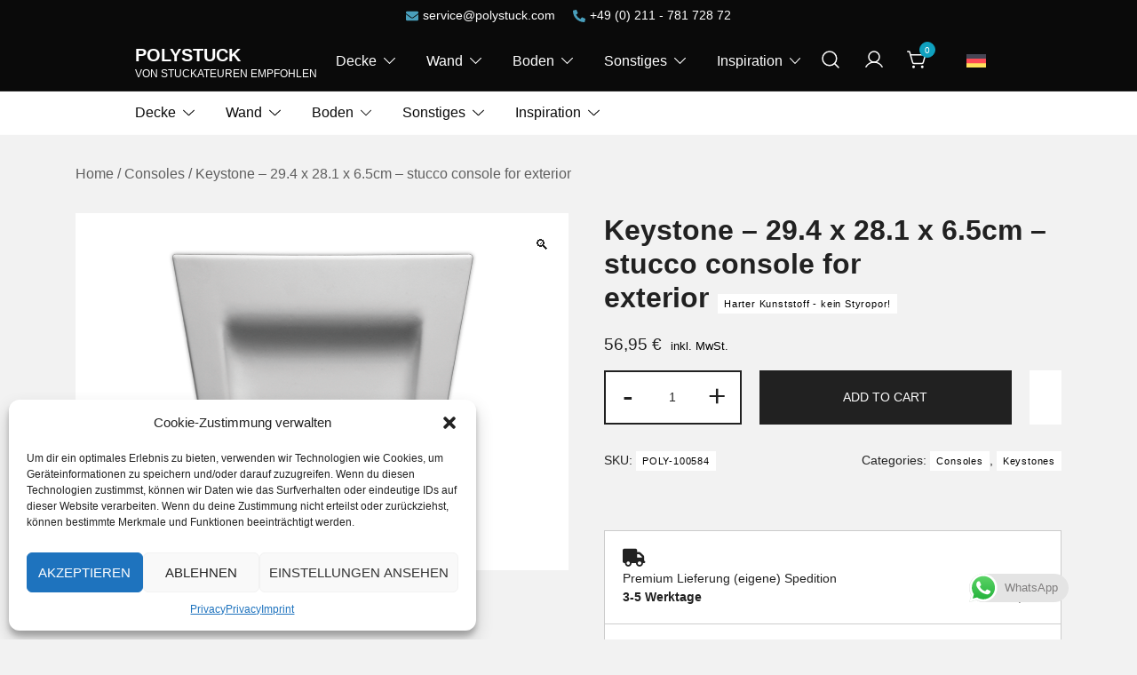

--- FILE ---
content_type: text/html; charset=UTF-8
request_url: https://polystuck.com/en/consoles/schlussstein-294-x-281-x-65cm-stuckkonsole-fuer-aussen/
body_size: 26236
content:
<!doctype html>
<html lang="en-US">

<head>
    <meta charset="UTF-8">
    <meta name="viewport" content="width=device-width, initial-scale=1">
    <link rel="profile" href="https://gmpg.org/xfn/11">
    <link href="/wp-content/fontawesome/css/all.css" rel="stylesheet">

    <meta name='robots' content='index, follow, max-image-preview:large, max-snippet:-1, max-video-preview:-1' />
<link rel="alternate" hreflang="en" href="https://polystuck.com/en/consoles/schlussstein-294-x-281-x-65cm-stuckkonsole-fuer-aussen/" />
<link rel="alternate" hreflang="de" href="https://polystuck.com/konsolen/schlussstein-294-x-281-x-65cm-stuckkonsole-fuer-aussen/" />
<link rel="alternate" hreflang="x-default" href="https://polystuck.com/konsolen/schlussstein-294-x-281-x-65cm-stuckkonsole-fuer-aussen/" />

	<!-- This site is optimized with the Yoast SEO plugin v22.8 - https://yoast.com/wordpress/plugins/seo/ -->
	<title>Keystone - 29.4 x 28.1 x 6.5cm - stucco console for exterior - POLYSTUCK</title>
	<link rel="canonical" href="https://polystuck.com/en/consoles/schlussstein-294-x-281-x-65cm-stuckkonsole-fuer-aussen/" />
	<meta property="og:locale" content="en_US" />
	<meta property="og:type" content="article" />
	<meta property="og:title" content="Keystone - 29.4 x 28.1 x 6.5cm - stucco console for exterior - POLYSTUCK" />
	<meta property="og:url" content="https://polystuck.com/en/consoles/schlussstein-294-x-281-x-65cm-stuckkonsole-fuer-aussen/" />
	<meta property="og:site_name" content="POLYSTUCK" />
	<meta property="article:modified_time" content="2023-05-30T17:58:50+00:00" />
	<meta property="og:image" content="https://polystuck.com/wp-content/uploads/2022/12/4.85.001.100.png" />
	<meta property="og:image:width" content="528" />
	<meta property="og:image:height" content="370" />
	<meta property="og:image:type" content="image/png" />
	<meta name="twitter:card" content="summary_large_image" />
	<script type="application/ld+json" class="yoast-schema-graph">{"@context":"https://schema.org","@graph":[{"@type":"WebPage","@id":"https://polystuck.com/en/consoles/schlussstein-294-x-281-x-65cm-stuckkonsole-fuer-aussen/","url":"https://polystuck.com/en/consoles/schlussstein-294-x-281-x-65cm-stuckkonsole-fuer-aussen/","name":"Keystone - 29.4 x 28.1 x 6.5cm - stucco console for exterior - POLYSTUCK","isPartOf":{"@id":"https://polystuck.com/en/#website"},"primaryImageOfPage":{"@id":"https://polystuck.com/en/consoles/schlussstein-294-x-281-x-65cm-stuckkonsole-fuer-aussen/#primaryimage"},"image":{"@id":"https://polystuck.com/en/consoles/schlussstein-294-x-281-x-65cm-stuckkonsole-fuer-aussen/#primaryimage"},"thumbnailUrl":"https://polystuck.com/wp-content/uploads/2022/12/4.85.001.100.png","datePublished":"2022-12-01T12:01:27+00:00","dateModified":"2023-05-30T17:58:50+00:00","breadcrumb":{"@id":"https://polystuck.com/en/consoles/schlussstein-294-x-281-x-65cm-stuckkonsole-fuer-aussen/#breadcrumb"},"inLanguage":"en-US","potentialAction":[{"@type":"ReadAction","target":["https://polystuck.com/en/consoles/schlussstein-294-x-281-x-65cm-stuckkonsole-fuer-aussen/"]}]},{"@type":"ImageObject","inLanguage":"en-US","@id":"https://polystuck.com/en/consoles/schlussstein-294-x-281-x-65cm-stuckkonsole-fuer-aussen/#primaryimage","url":"https://polystuck.com/wp-content/uploads/2022/12/4.85.001.100.png","contentUrl":"https://polystuck.com/wp-content/uploads/2022/12/4.85.001.100.png","width":528,"height":370,"caption":"Schlussstein"},{"@type":"BreadcrumbList","@id":"https://polystuck.com/en/consoles/schlussstein-294-x-281-x-65cm-stuckkonsole-fuer-aussen/#breadcrumb","itemListElement":[{"@type":"ListItem","position":1,"name":"Startseite","item":"https://polystuck.com/en/"},{"@type":"ListItem","position":2,"name":"Shop","item":"https://polystuck.com/en/shop-2/"},{"@type":"ListItem","position":3,"name":"Keystone &#8211; 29.4 x 28.1 x 6.5cm &#8211; stucco console for exterior"}]},{"@type":"WebSite","@id":"https://polystuck.com/en/#website","url":"https://polystuck.com/en/","name":"POLYSTUCK","description":"VON STUCKATEUREN EMPFOHLEN","potentialAction":[{"@type":"SearchAction","target":{"@type":"EntryPoint","urlTemplate":"https://polystuck.com/en/?s={search_term_string}"},"query-input":"required name=search_term_string"}],"inLanguage":"en-US"}]}</script>
	<!-- / Yoast SEO plugin. -->


<link rel="alternate" type="application/rss+xml" title="POLYSTUCK &raquo; Feed" href="https://polystuck.com/en/feed/" />
<link rel="alternate" type="application/rss+xml" title="POLYSTUCK &raquo; Comments Feed" href="https://polystuck.com/en/comments/feed/" />
<link rel="alternate" type="application/rss+xml" title="POLYSTUCK &raquo; Keystone &#8211; 29.4 x 28.1 x 6.5cm &#8211; stucco console for exterior Comments Feed" href="https://polystuck.com/en/consoles/schlussstein-294-x-281-x-65cm-stuckkonsole-fuer-aussen/feed/" />
<script>
window._wpemojiSettings = {"baseUrl":"https:\/\/s.w.org\/images\/core\/emoji\/15.0.3\/72x72\/","ext":".png","svgUrl":"https:\/\/s.w.org\/images\/core\/emoji\/15.0.3\/svg\/","svgExt":".svg","source":{"concatemoji":"https:\/\/polystuck.com\/wp-includes\/js\/wp-emoji-release.min.js?ver=6.5.4"}};
/*! This file is auto-generated */
!function(i,n){var o,s,e;function c(e){try{var t={supportTests:e,timestamp:(new Date).valueOf()};sessionStorage.setItem(o,JSON.stringify(t))}catch(e){}}function p(e,t,n){e.clearRect(0,0,e.canvas.width,e.canvas.height),e.fillText(t,0,0);var t=new Uint32Array(e.getImageData(0,0,e.canvas.width,e.canvas.height).data),r=(e.clearRect(0,0,e.canvas.width,e.canvas.height),e.fillText(n,0,0),new Uint32Array(e.getImageData(0,0,e.canvas.width,e.canvas.height).data));return t.every(function(e,t){return e===r[t]})}function u(e,t,n){switch(t){case"flag":return n(e,"\ud83c\udff3\ufe0f\u200d\u26a7\ufe0f","\ud83c\udff3\ufe0f\u200b\u26a7\ufe0f")?!1:!n(e,"\ud83c\uddfa\ud83c\uddf3","\ud83c\uddfa\u200b\ud83c\uddf3")&&!n(e,"\ud83c\udff4\udb40\udc67\udb40\udc62\udb40\udc65\udb40\udc6e\udb40\udc67\udb40\udc7f","\ud83c\udff4\u200b\udb40\udc67\u200b\udb40\udc62\u200b\udb40\udc65\u200b\udb40\udc6e\u200b\udb40\udc67\u200b\udb40\udc7f");case"emoji":return!n(e,"\ud83d\udc26\u200d\u2b1b","\ud83d\udc26\u200b\u2b1b")}return!1}function f(e,t,n){var r="undefined"!=typeof WorkerGlobalScope&&self instanceof WorkerGlobalScope?new OffscreenCanvas(300,150):i.createElement("canvas"),a=r.getContext("2d",{willReadFrequently:!0}),o=(a.textBaseline="top",a.font="600 32px Arial",{});return e.forEach(function(e){o[e]=t(a,e,n)}),o}function t(e){var t=i.createElement("script");t.src=e,t.defer=!0,i.head.appendChild(t)}"undefined"!=typeof Promise&&(o="wpEmojiSettingsSupports",s=["flag","emoji"],n.supports={everything:!0,everythingExceptFlag:!0},e=new Promise(function(e){i.addEventListener("DOMContentLoaded",e,{once:!0})}),new Promise(function(t){var n=function(){try{var e=JSON.parse(sessionStorage.getItem(o));if("object"==typeof e&&"number"==typeof e.timestamp&&(new Date).valueOf()<e.timestamp+604800&&"object"==typeof e.supportTests)return e.supportTests}catch(e){}return null}();if(!n){if("undefined"!=typeof Worker&&"undefined"!=typeof OffscreenCanvas&&"undefined"!=typeof URL&&URL.createObjectURL&&"undefined"!=typeof Blob)try{var e="postMessage("+f.toString()+"("+[JSON.stringify(s),u.toString(),p.toString()].join(",")+"));",r=new Blob([e],{type:"text/javascript"}),a=new Worker(URL.createObjectURL(r),{name:"wpTestEmojiSupports"});return void(a.onmessage=function(e){c(n=e.data),a.terminate(),t(n)})}catch(e){}c(n=f(s,u,p))}t(n)}).then(function(e){for(var t in e)n.supports[t]=e[t],n.supports.everything=n.supports.everything&&n.supports[t],"flag"!==t&&(n.supports.everythingExceptFlag=n.supports.everythingExceptFlag&&n.supports[t]);n.supports.everythingExceptFlag=n.supports.everythingExceptFlag&&!n.supports.flag,n.DOMReady=!1,n.readyCallback=function(){n.DOMReady=!0}}).then(function(){return e}).then(function(){var e;n.supports.everything||(n.readyCallback(),(e=n.source||{}).concatemoji?t(e.concatemoji):e.wpemoji&&e.twemoji&&(t(e.twemoji),t(e.wpemoji)))}))}((window,document),window._wpemojiSettings);
</script>
<link rel='stylesheet' id='ht_ctc_main_css-css' href='https://polystuck.com/wp-content/plugins/click-to-chat-for-whatsapp/new/inc/assets/css/main.css?ver=4.4' media='all' />
<link rel='stylesheet' id='botiga-woocommerce-style-css' href='https://polystuck.com/wp-content/themes/botiga/assets/css/woocommerce.min.css?ver=2.0.5' media='all' />
<style id='botiga-woocommerce-style-inline-css'>
@font-face {
			font-family: "star";
			src: url("https://polystuck.com/wp-content/plugins/woocommerce/assets/fonts/star.eot");
			src: url("https://polystuck.com/wp-content/plugins/woocommerce/assets/fonts/star.eot?#iefix") format("embedded-opentype"),
				url("https://polystuck.com/wp-content/plugins/woocommerce/assets/fonts/star.woff") format("woff"),
				url("https://polystuck.com/wp-content/plugins/woocommerce/assets/fonts/star.ttf") format("truetype"),
				url("https://polystuck.com/wp-content/plugins/woocommerce/assets/fonts/star.svg#star") format("svg");
			font-weight: normal;
			font-style: normal;
		}
		@font-face {
			font-family: "WooCommerce";
			src: url("https://polystuck.com/wp-content/plugins/woocommerce/assets/fonts/WooCommerce.eot");
			src: url("https://polystuck.com/wp-content/plugins/woocommerce/assets/fonts/WooCommerce.eot?#iefix") format("embedded-opentype"),
				url("https://polystuck.com/wp-content/plugins/woocommerce/assets/fonts/WooCommerce.woff") format("woff"),
				url("https://polystuck.com/wp-content/plugins/woocommerce/assets/fonts/WooCommerce.ttf") format("truetype"),
				url("https://polystuck.com/wp-content/plugins/woocommerce/assets/fonts/WooCommerce.svg#WooCommerce") format("svg");
			font-weight: normal;
			font-style: normal;
		}
</style>
<style id='wp-emoji-styles-inline-css'>

	img.wp-smiley, img.emoji {
		display: inline !important;
		border: none !important;
		box-shadow: none !important;
		height: 1em !important;
		width: 1em !important;
		margin: 0 0.07em !important;
		vertical-align: -0.1em !important;
		background: none !important;
		padding: 0 !important;
	}
</style>
<link rel='stylesheet' id='wp-block-library-css' href='https://polystuck.com/wp-includes/css/dist/block-library/style.min.css?ver=6.5.4' media='all' />
<style id='classic-theme-styles-inline-css'>
/*! This file is auto-generated */
.wp-block-button__link{color:#fff;background-color:#32373c;border-radius:9999px;box-shadow:none;text-decoration:none;padding:calc(.667em + 2px) calc(1.333em + 2px);font-size:1.125em}.wp-block-file__button{background:#32373c;color:#fff;text-decoration:none}
</style>
<style id='global-styles-inline-css'>
body{--wp--preset--color--black: #000000;--wp--preset--color--cyan-bluish-gray: #abb8c3;--wp--preset--color--white: #ffffff;--wp--preset--color--pale-pink: #f78da7;--wp--preset--color--vivid-red: #cf2e2e;--wp--preset--color--luminous-vivid-orange: #ff6900;--wp--preset--color--luminous-vivid-amber: #fcb900;--wp--preset--color--light-green-cyan: #7bdcb5;--wp--preset--color--vivid-green-cyan: #00d084;--wp--preset--color--pale-cyan-blue: #8ed1fc;--wp--preset--color--vivid-cyan-blue: #0693e3;--wp--preset--color--vivid-purple: #9b51e0;--wp--preset--color--color-0: #212121;--wp--preset--color--color-1: #757575;--wp--preset--color--color-2: #212121;--wp--preset--color--color-3: #212121;--wp--preset--color--color-4: #212121;--wp--preset--color--color-5: #f5f5f5;--wp--preset--color--color-6: #ffffff;--wp--preset--color--color-7: #ffffff;--wp--preset--gradient--vivid-cyan-blue-to-vivid-purple: linear-gradient(135deg,rgba(6,147,227,1) 0%,rgb(155,81,224) 100%);--wp--preset--gradient--light-green-cyan-to-vivid-green-cyan: linear-gradient(135deg,rgb(122,220,180) 0%,rgb(0,208,130) 100%);--wp--preset--gradient--luminous-vivid-amber-to-luminous-vivid-orange: linear-gradient(135deg,rgba(252,185,0,1) 0%,rgba(255,105,0,1) 100%);--wp--preset--gradient--luminous-vivid-orange-to-vivid-red: linear-gradient(135deg,rgba(255,105,0,1) 0%,rgb(207,46,46) 100%);--wp--preset--gradient--very-light-gray-to-cyan-bluish-gray: linear-gradient(135deg,rgb(238,238,238) 0%,rgb(169,184,195) 100%);--wp--preset--gradient--cool-to-warm-spectrum: linear-gradient(135deg,rgb(74,234,220) 0%,rgb(151,120,209) 20%,rgb(207,42,186) 40%,rgb(238,44,130) 60%,rgb(251,105,98) 80%,rgb(254,248,76) 100%);--wp--preset--gradient--blush-light-purple: linear-gradient(135deg,rgb(255,206,236) 0%,rgb(152,150,240) 100%);--wp--preset--gradient--blush-bordeaux: linear-gradient(135deg,rgb(254,205,165) 0%,rgb(254,45,45) 50%,rgb(107,0,62) 100%);--wp--preset--gradient--luminous-dusk: linear-gradient(135deg,rgb(255,203,112) 0%,rgb(199,81,192) 50%,rgb(65,88,208) 100%);--wp--preset--gradient--pale-ocean: linear-gradient(135deg,rgb(255,245,203) 0%,rgb(182,227,212) 50%,rgb(51,167,181) 100%);--wp--preset--gradient--electric-grass: linear-gradient(135deg,rgb(202,248,128) 0%,rgb(113,206,126) 100%);--wp--preset--gradient--midnight: linear-gradient(135deg,rgb(2,3,129) 0%,rgb(40,116,252) 100%);--wp--preset--font-size--small: 14px;--wp--preset--font-size--medium: 20px;--wp--preset--font-size--large: 18px;--wp--preset--font-size--x-large: 42px;--wp--preset--font-size--normal: 16px;--wp--preset--font-size--larger: 24px;--wp--preset--font-size--extra-large: 32px;--wp--preset--font-size--huge: 48px;--wp--preset--font-size--gigantic: 64px;--wp--preset--spacing--20: 0.44rem;--wp--preset--spacing--30: 0.67rem;--wp--preset--spacing--40: 1rem;--wp--preset--spacing--50: 1.5rem;--wp--preset--spacing--60: 2.25rem;--wp--preset--spacing--70: 3.38rem;--wp--preset--spacing--80: 5.06rem;--wp--preset--shadow--natural: 6px 6px 9px rgba(0, 0, 0, 0.2);--wp--preset--shadow--deep: 12px 12px 50px rgba(0, 0, 0, 0.4);--wp--preset--shadow--sharp: 6px 6px 0px rgba(0, 0, 0, 0.2);--wp--preset--shadow--outlined: 6px 6px 0px -3px rgba(255, 255, 255, 1), 6px 6px rgba(0, 0, 0, 1);--wp--preset--shadow--crisp: 6px 6px 0px rgba(0, 0, 0, 1);}:where(.is-layout-flex){gap: 0.5em;}:where(.is-layout-grid){gap: 0.5em;}body .is-layout-flex{display: flex;}body .is-layout-flex{flex-wrap: wrap;align-items: center;}body .is-layout-flex > *{margin: 0;}body .is-layout-grid{display: grid;}body .is-layout-grid > *{margin: 0;}:where(.wp-block-columns.is-layout-flex){gap: 2em;}:where(.wp-block-columns.is-layout-grid){gap: 2em;}:where(.wp-block-post-template.is-layout-flex){gap: 1.25em;}:where(.wp-block-post-template.is-layout-grid){gap: 1.25em;}.has-black-color{color: var(--wp--preset--color--black) !important;}.has-cyan-bluish-gray-color{color: var(--wp--preset--color--cyan-bluish-gray) !important;}.has-white-color{color: var(--wp--preset--color--white) !important;}.has-pale-pink-color{color: var(--wp--preset--color--pale-pink) !important;}.has-vivid-red-color{color: var(--wp--preset--color--vivid-red) !important;}.has-luminous-vivid-orange-color{color: var(--wp--preset--color--luminous-vivid-orange) !important;}.has-luminous-vivid-amber-color{color: var(--wp--preset--color--luminous-vivid-amber) !important;}.has-light-green-cyan-color{color: var(--wp--preset--color--light-green-cyan) !important;}.has-vivid-green-cyan-color{color: var(--wp--preset--color--vivid-green-cyan) !important;}.has-pale-cyan-blue-color{color: var(--wp--preset--color--pale-cyan-blue) !important;}.has-vivid-cyan-blue-color{color: var(--wp--preset--color--vivid-cyan-blue) !important;}.has-vivid-purple-color{color: var(--wp--preset--color--vivid-purple) !important;}.has-black-background-color{background-color: var(--wp--preset--color--black) !important;}.has-cyan-bluish-gray-background-color{background-color: var(--wp--preset--color--cyan-bluish-gray) !important;}.has-white-background-color{background-color: var(--wp--preset--color--white) !important;}.has-pale-pink-background-color{background-color: var(--wp--preset--color--pale-pink) !important;}.has-vivid-red-background-color{background-color: var(--wp--preset--color--vivid-red) !important;}.has-luminous-vivid-orange-background-color{background-color: var(--wp--preset--color--luminous-vivid-orange) !important;}.has-luminous-vivid-amber-background-color{background-color: var(--wp--preset--color--luminous-vivid-amber) !important;}.has-light-green-cyan-background-color{background-color: var(--wp--preset--color--light-green-cyan) !important;}.has-vivid-green-cyan-background-color{background-color: var(--wp--preset--color--vivid-green-cyan) !important;}.has-pale-cyan-blue-background-color{background-color: var(--wp--preset--color--pale-cyan-blue) !important;}.has-vivid-cyan-blue-background-color{background-color: var(--wp--preset--color--vivid-cyan-blue) !important;}.has-vivid-purple-background-color{background-color: var(--wp--preset--color--vivid-purple) !important;}.has-black-border-color{border-color: var(--wp--preset--color--black) !important;}.has-cyan-bluish-gray-border-color{border-color: var(--wp--preset--color--cyan-bluish-gray) !important;}.has-white-border-color{border-color: var(--wp--preset--color--white) !important;}.has-pale-pink-border-color{border-color: var(--wp--preset--color--pale-pink) !important;}.has-vivid-red-border-color{border-color: var(--wp--preset--color--vivid-red) !important;}.has-luminous-vivid-orange-border-color{border-color: var(--wp--preset--color--luminous-vivid-orange) !important;}.has-luminous-vivid-amber-border-color{border-color: var(--wp--preset--color--luminous-vivid-amber) !important;}.has-light-green-cyan-border-color{border-color: var(--wp--preset--color--light-green-cyan) !important;}.has-vivid-green-cyan-border-color{border-color: var(--wp--preset--color--vivid-green-cyan) !important;}.has-pale-cyan-blue-border-color{border-color: var(--wp--preset--color--pale-cyan-blue) !important;}.has-vivid-cyan-blue-border-color{border-color: var(--wp--preset--color--vivid-cyan-blue) !important;}.has-vivid-purple-border-color{border-color: var(--wp--preset--color--vivid-purple) !important;}.has-vivid-cyan-blue-to-vivid-purple-gradient-background{background: var(--wp--preset--gradient--vivid-cyan-blue-to-vivid-purple) !important;}.has-light-green-cyan-to-vivid-green-cyan-gradient-background{background: var(--wp--preset--gradient--light-green-cyan-to-vivid-green-cyan) !important;}.has-luminous-vivid-amber-to-luminous-vivid-orange-gradient-background{background: var(--wp--preset--gradient--luminous-vivid-amber-to-luminous-vivid-orange) !important;}.has-luminous-vivid-orange-to-vivid-red-gradient-background{background: var(--wp--preset--gradient--luminous-vivid-orange-to-vivid-red) !important;}.has-very-light-gray-to-cyan-bluish-gray-gradient-background{background: var(--wp--preset--gradient--very-light-gray-to-cyan-bluish-gray) !important;}.has-cool-to-warm-spectrum-gradient-background{background: var(--wp--preset--gradient--cool-to-warm-spectrum) !important;}.has-blush-light-purple-gradient-background{background: var(--wp--preset--gradient--blush-light-purple) !important;}.has-blush-bordeaux-gradient-background{background: var(--wp--preset--gradient--blush-bordeaux) !important;}.has-luminous-dusk-gradient-background{background: var(--wp--preset--gradient--luminous-dusk) !important;}.has-pale-ocean-gradient-background{background: var(--wp--preset--gradient--pale-ocean) !important;}.has-electric-grass-gradient-background{background: var(--wp--preset--gradient--electric-grass) !important;}.has-midnight-gradient-background{background: var(--wp--preset--gradient--midnight) !important;}.has-small-font-size{font-size: var(--wp--preset--font-size--small) !important;}.has-medium-font-size{font-size: var(--wp--preset--font-size--medium) !important;}.has-large-font-size{font-size: var(--wp--preset--font-size--large) !important;}.has-x-large-font-size{font-size: var(--wp--preset--font-size--x-large) !important;}
.wp-block-navigation a:where(:not(.wp-element-button)){color: inherit;}
:where(.wp-block-post-template.is-layout-flex){gap: 1.25em;}:where(.wp-block-post-template.is-layout-grid){gap: 1.25em;}
:where(.wp-block-columns.is-layout-flex){gap: 2em;}:where(.wp-block-columns.is-layout-grid){gap: 2em;}
.wp-block-pullquote{font-size: 1.5em;line-height: 1.6;}
</style>
<link rel='stylesheet' id='wpml-blocks-css' href='https://polystuck.com/wp-content/plugins/sitepress-multilingual-cms/dist/css/blocks/styles.css?ver=4.6.11' media='all' />
<link rel='stylesheet' id='photoswipe-css' href='https://polystuck.com/wp-content/plugins/woocommerce/assets/css/photoswipe/photoswipe.min.css?ver=8.7.0' media='all' />
<link rel='stylesheet' id='photoswipe-default-skin-css' href='https://polystuck.com/wp-content/plugins/woocommerce/assets/css/photoswipe/default-skin/default-skin.min.css?ver=8.7.0' media='all' />
<style id='woocommerce-inline-inline-css'>
.woocommerce form .form-row .required { visibility: visible; }
</style>
<link rel='stylesheet' id='wt-import-export-for-woo-css' href='https://polystuck.com/wp-content/plugins/wt-import-export-for-woo/public/css/wt-import-export-for-woo-public.css?ver=1.1.7' media='all' />
<link rel='stylesheet' id='wpml-legacy-horizontal-list-0-css' href='https://polystuck.com/wp-content/plugins/sitepress-multilingual-cms/templates/language-switchers/legacy-list-horizontal/style.min.css?ver=1' media='all' />
<style id='wpml-legacy-horizontal-list-0-inline-css'>
.wpml-ls-statics-shortcode_actions a, .wpml-ls-statics-shortcode_actions .wpml-ls-sub-menu a, .wpml-ls-statics-shortcode_actions .wpml-ls-sub-menu a:link, .wpml-ls-statics-shortcode_actions li:not(.wpml-ls-current-language) .wpml-ls-link, .wpml-ls-statics-shortcode_actions li:not(.wpml-ls-current-language) .wpml-ls-link:link {color:#ffffff;}.wpml-ls-statics-shortcode_actions a, .wpml-ls-statics-shortcode_actions .wpml-ls-sub-menu a:hover,.wpml-ls-statics-shortcode_actions .wpml-ls-sub-menu a:focus, .wpml-ls-statics-shortcode_actions .wpml-ls-sub-menu a:link:hover, .wpml-ls-statics-shortcode_actions .wpml-ls-sub-menu a:link:focus {color:#499fbc;}.wpml-ls-statics-shortcode_actions .wpml-ls-current-language > a {color:#ffffff;}.wpml-ls-statics-shortcode_actions .wpml-ls-current-language:hover>a, .wpml-ls-statics-shortcode_actions .wpml-ls-current-language>a:focus {color:#499fbc;}
</style>
<link rel='stylesheet' id='cmplz-general-css' href='https://polystuck.com/wp-content/plugins/complianz-gdpr/assets/css/cookieblocker.min.css?ver=1716978443' media='all' />
<link rel='stylesheet' id='gateway-css' href='https://polystuck.com/wp-content/plugins/woocommerce-paypal-payments/modules/ppcp-button/assets/css/gateway.css?ver=2.9.6' media='all' />
<link rel='stylesheet' id='cms-navigation-style-base-css' href='https://polystuck.com/wp-content/plugins/wpml-cms-nav/res/css/cms-navigation-base.css?ver=1.5.5' media='screen' />
<link rel='stylesheet' id='cms-navigation-style-css' href='https://polystuck.com/wp-content/plugins/wpml-cms-nav/res/css/cms-navigation.css?ver=1.5.5' media='screen' />
<link rel='stylesheet' id='wooco-frontend-css' href='https://polystuck.com/wp-content/plugins/wpc-composite-products/assets/css/frontend.css?ver=7.3.2' media='all' />
<link rel='stylesheet' id='botiga-bhfb-css' href='https://polystuck.com/wp-content/themes/botiga/assets/css/botiga-bhfb.min.css?ver=2.0.5' media='all' />
<link rel='stylesheet' id='botiga-style-min-css' href='https://polystuck.com/wp-content/themes/botiga/assets/css/styles.min.css?ver=2.0.5' media='all' />
<link rel='stylesheet' id='botiga-custom-styles-css' href='https://polystuck.com/wp-content/uploads/botiga/custom-styles.css?ver=1768520662' media='all' />
<link rel='stylesheet' id='botiga-style-css' href='https://polystuck.com/wp-content/themes/botiga-child/style.css?ver=1.0.1660917493' media='all' />
<script id="wpml-cookie-js-extra">
var wpml_cookies = {"wp-wpml_current_language":{"value":"en","expires":1,"path":"\/"}};
var wpml_cookies = {"wp-wpml_current_language":{"value":"en","expires":1,"path":"\/"}};
</script>
<script src="https://polystuck.com/wp-content/plugins/sitepress-multilingual-cms/res/js/cookies/language-cookie.js?ver=4.6.11" id="wpml-cookie-js" defer data-wp-strategy="defer"></script>
<script src="https://polystuck.com/wp-includes/js/jquery/jquery.min.js?ver=3.7.1" id="jquery-core-js"></script>
<script src="https://polystuck.com/wp-includes/js/jquery/jquery-migrate.min.js?ver=3.4.1" id="jquery-migrate-js"></script>
<script src="https://polystuck.com/wp-content/plugins/woocommerce/assets/js/jquery-blockui/jquery.blockUI.min.js?ver=2.7.0-wc.8.7.0" id="jquery-blockui-js" defer data-wp-strategy="defer"></script>
<script id="wc-add-to-cart-js-extra">
var wc_add_to_cart_params = {"ajax_url":"\/wp-admin\/admin-ajax.php?lang=en","wc_ajax_url":"\/en\/?wc-ajax=%%endpoint%%","i18n_view_cart":"View cart","cart_url":"https:\/\/polystuck.com\/en\/cart\/","is_cart":"","cart_redirect_after_add":"yes"};
</script>
<script src="https://polystuck.com/wp-content/plugins/woocommerce/assets/js/frontend/add-to-cart.min.js?ver=8.7.0" id="wc-add-to-cart-js" defer data-wp-strategy="defer"></script>
<script src="https://polystuck.com/wp-content/plugins/woocommerce/assets/js/zoom/jquery.zoom.min.js?ver=1.7.21-wc.8.7.0" id="zoom-js" defer data-wp-strategy="defer"></script>
<script src="https://polystuck.com/wp-content/plugins/woocommerce/assets/js/flexslider/jquery.flexslider.min.js?ver=2.7.2-wc.8.7.0" id="flexslider-js" defer data-wp-strategy="defer"></script>
<script src="https://polystuck.com/wp-content/plugins/woocommerce/assets/js/photoswipe/photoswipe.min.js?ver=4.1.1-wc.8.7.0" id="photoswipe-js" defer data-wp-strategy="defer"></script>
<script src="https://polystuck.com/wp-content/plugins/woocommerce/assets/js/photoswipe/photoswipe-ui-default.min.js?ver=4.1.1-wc.8.7.0" id="photoswipe-ui-default-js" defer data-wp-strategy="defer"></script>
<script id="wc-single-product-js-extra">
var wc_single_product_params = {"i18n_required_rating_text":"Please select a rating","review_rating_required":"yes","flexslider":{"rtl":false,"animation":"slide","smoothHeight":true,"directionNav":false,"controlNav":"thumbnails","slideshow":false,"animationSpeed":500,"animationLoop":false,"allowOneSlide":false},"zoom_enabled":"1","zoom_options":[],"photoswipe_enabled":"1","photoswipe_options":{"shareEl":false,"closeOnScroll":false,"history":false,"hideAnimationDuration":0,"showAnimationDuration":0},"flexslider_enabled":"1"};
</script>
<script src="https://polystuck.com/wp-content/plugins/woocommerce/assets/js/frontend/single-product.min.js?ver=8.7.0" id="wc-single-product-js" defer data-wp-strategy="defer"></script>
<script src="https://polystuck.com/wp-content/plugins/woocommerce/assets/js/js-cookie/js.cookie.min.js?ver=2.1.4-wc.8.7.0" id="js-cookie-js" defer data-wp-strategy="defer"></script>
<script id="woocommerce-js-extra">
var woocommerce_params = {"ajax_url":"\/wp-admin\/admin-ajax.php?lang=en","wc_ajax_url":"\/en\/?wc-ajax=%%endpoint%%"};
</script>
<script src="https://polystuck.com/wp-content/plugins/woocommerce/assets/js/frontend/woocommerce.min.js?ver=8.7.0" id="woocommerce-js" defer data-wp-strategy="defer"></script>
<link rel="https://api.w.org/" href="https://polystuck.com/en/wp-json/" /><link rel="alternate" type="application/json" href="https://polystuck.com/en/wp-json/wp/v2/product/25893" /><link rel="EditURI" type="application/rsd+xml" title="RSD" href="https://polystuck.com/xmlrpc.php?rsd" />
<meta name="generator" content="WordPress 6.5.4" />
<meta name="generator" content="WooCommerce 8.7.0" />
<link rel='shortlink' href='https://polystuck.com/en/?p=25893' />
<link rel="alternate" type="application/json+oembed" href="https://polystuck.com/en/wp-json/oembed/1.0/embed?url=https%3A%2F%2Fpolystuck.com%2Fen%2Fconsoles%2Fschlussstein-294-x-281-x-65cm-stuckkonsole-fuer-aussen%2F" />
<link rel="alternate" type="text/xml+oembed" href="https://polystuck.com/en/wp-json/oembed/1.0/embed?url=https%3A%2F%2Fpolystuck.com%2Fen%2Fconsoles%2Fschlussstein-294-x-281-x-65cm-stuckkonsole-fuer-aussen%2F&#038;format=xml" />
<meta name="generator" content="WPML ver:4.6.11 stt:1,3;" />
			<style>.cmplz-hidden {
					display: none !important;
				}</style>		<script>
			( function() {
				window.onpageshow = function( event ) {
					// Defined window.wpforms means that a form exists on a page.
					// If so and back/forward button has been clicked,
					// force reload a page to prevent the submit button state stuck.
					if ( typeof window.wpforms !== 'undefined' && event.persisted ) {
						window.location.reload();
					}
				};
			}() );
		</script>
		<!-- Google site verification - Google Listings & Ads -->
<meta name="google-site-verification" content="_uHNiZK8mx-nindCqWpNDAAeNc3FYMgynOAr-8AVxC8" />
	<script src="/wp-content/themes/botiga-child/assets/js/custom.js" type="text/javascript"></script>
	<noscript><style>.woocommerce-product-gallery{ opacity: 1 !important; }</style></noscript>
	<style id="custom-background-css">
body.custom-background { background-color: #f2f2f2; }
</style>
	<link rel="icon" href="https://polystuck.com/wp-content/uploads/2023/03/cropped-Unbenannt-1-Kopie-32x32.webp" sizes="32x32" />
<link rel="icon" href="https://polystuck.com/wp-content/uploads/2023/03/cropped-Unbenannt-1-Kopie-192x192.webp" sizes="192x192" />
<link rel="apple-touch-icon" href="https://polystuck.com/wp-content/uploads/2023/03/cropped-Unbenannt-1-Kopie-180x180.webp" />
<meta name="msapplication-TileImage" content="https://polystuck.com/wp-content/uploads/2023/03/cropped-Unbenannt-1-Kopie-270x270.webp" />
<style id="wpforms-css-vars-root">
				:root {
					--wpforms-field-border-radius: 3px;
--wpforms-field-border-style: solid;
--wpforms-field-border-size: 1px;
--wpforms-field-background-color: #ffffff;
--wpforms-field-border-color: rgba( 0, 0, 0, 0.25 );
--wpforms-field-border-color-spare: rgba( 0, 0, 0, 0.25 );
--wpforms-field-text-color: rgba( 0, 0, 0, 0.7 );
--wpforms-field-menu-color: #ffffff;
--wpforms-label-color: rgba( 0, 0, 0, 0.85 );
--wpforms-label-sublabel-color: rgba( 0, 0, 0, 0.55 );
--wpforms-label-error-color: #d63637;
--wpforms-button-border-radius: 3px;
--wpforms-button-border-style: none;
--wpforms-button-border-size: 1px;
--wpforms-button-background-color: #066aab;
--wpforms-button-border-color: #066aab;
--wpforms-button-text-color: #ffffff;
--wpforms-page-break-color: #066aab;
--wpforms-background-image: none;
--wpforms-background-position: center center;
--wpforms-background-repeat: no-repeat;
--wpforms-background-size: cover;
--wpforms-background-width: 100px;
--wpforms-background-height: 100px;
--wpforms-background-color: rgba( 0, 0, 0, 0 );
--wpforms-background-url: none;
--wpforms-container-padding: 0px;
--wpforms-container-border-style: none;
--wpforms-container-border-width: 1px;
--wpforms-container-border-color: #000000;
--wpforms-container-border-radius: 3px;
--wpforms-field-size-input-height: 43px;
--wpforms-field-size-input-spacing: 15px;
--wpforms-field-size-font-size: 16px;
--wpforms-field-size-line-height: 19px;
--wpforms-field-size-padding-h: 14px;
--wpforms-field-size-checkbox-size: 16px;
--wpforms-field-size-sublabel-spacing: 5px;
--wpforms-field-size-icon-size: 1;
--wpforms-label-size-font-size: 16px;
--wpforms-label-size-line-height: 19px;
--wpforms-label-size-sublabel-font-size: 14px;
--wpforms-label-size-sublabel-line-height: 17px;
--wpforms-button-size-font-size: 17px;
--wpforms-button-size-height: 41px;
--wpforms-button-size-padding-h: 15px;
--wpforms-button-size-margin-top: 10px;
--wpforms-container-shadow-size-box-shadow: none;

				}
			</style>    <div class="mobile-header" style="text-align: center; background: #0A0A0A; color: white; font-weight: bold; letter-spacing: 0.5px; font-size: 1.5rem;">
        <a href="/" class="site-title">POLYSTUCK</a>
    </div>
    <meta name="google-site-verification" content="_uHNiZK8mx-nindCqWpNDAAeNc3FYMgynOAr-8AVxC8" />
</head>

<body data-cmplz=1 class="product-template-default single single-product postid-25893 custom-background wp-embed-responsive theme-botiga woocommerce woocommerce-page woocommerce-no-js header-header_layout_2 botiga-site-layout-default woocommerce-active shop-columns-tablet-3 shop-columns-mobile-2 has-bhfb-builder">
    
    
    <div id="page" class="site">

        <a class="skip-link screen-reader-text" href="#primary">Skip to content</a>

        
            
            <header class="bhfb bhfb-header bhfb-desktop has-sticky-header sticky-always sticky-row-main-header-row" > 
                
                <div class="bhfb-rows">
                    
                        <div class="bhfb-row-wrapper bhfb-above_header_row" style="">

                            
                            
<div class="container-fluid">
    <div class="bhfb-row bhfb-cols-1 bhfb-cols-layout-equal-desktop bhfb-cols-layout-equal-tablet">
                    
            <div class="bhfb-column bhfb-column-1">
                
                
                
<div class="bhfb-builder-item bhfb-component-contact_info" data-component-id="contact_info">
    
    <div class="header-contact header-contact-inline">
                    <a href="mailto:s&#101;&#114;&#118;ic&#101;&#064;&#112;&#111;&#108;ys&#116;&#117;ck.com"><i class="ws-svg-icon"><svg xmlns="http://www.w3.org/2000/svg" viewBox="0 0 512 512"><path d="M502.3 190.8c3.9-3.1 9.7-.2 9.7 4.7V400c0 26.5-21.5 48-48 48H48c-26.5 0-48-21.5-48-48V195.6c0-5 5.7-7.8 9.7-4.7 22.4 17.4 52.1 39.5 154.1 113.6 21.1 15.4 56.7 47.8 92.2 47.6 35.7.3 72-32.8 92.3-47.6 102-74.1 131.6-96.3 154-113.7zM256 320c23.2.4 56.6-29.2 73.4-41.4 132.7-96.3 142.8-104.7 173.4-128.7 5.8-4.5 9.2-11.5 9.2-18.9v-19c0-26.5-21.5-48-48-48H48C21.5 64 0 85.5 0 112v19c0 7.4 3.4 14.3 9.2 18.9 30.6 23.9 40.7 32.4 173.4 128.7 16.8 12.2 50.2 41.8 73.4 41.4z" /></svg></i>&#115;er&#118;i&#099;&#101;&#064;&#112;&#111;l&#121;stu&#099;&#107;&#046;&#099;om</a>
                            <a href="tel:+49 (0) 211 - 781 728 72"><i class="ws-svg-icon"><svg xmlns="http://www.w3.org/2000/svg" viewBox="0 0 512 512"><path d="M497.39 361.8l-112-48a24 24 0 0 0-28 6.9l-49.6 60.6A370.66 370.66 0 0 1 130.6 204.11l60.6-49.6a23.94 23.94 0 0 0 6.9-28l-48-112A24.16 24.16 0 0 0 122.6.61l-104 24A24 24 0 0 0 0 48c0 256.5 207.9 464 464 464a24 24 0 0 0 23.4-18.6l24-104a24.29 24.29 0 0 0-14.01-27.6z" /></svg></i>+49 (0) 211 - 781 728 72</a>
        					
    </div>
</div>
            </div>

            </div>
</div>
                                                    </div>

                    
                        <div class="bhfb-row-wrapper bhfb-main_header_row  bhfb-sticky-header" style="">

                            
                            
<div class="container-fluid">
    <div class="bhfb-row bhfb-cols-3 bhfb-cols-layout-fluid-desktop bhfb-cols-layout-equal-tablet">
                    
            <div class="bhfb-column bhfb-column-1">
                
                
                
<div class="bhfb-builder-item bhfb-component-logo" data-component-id="logo">
        <div class="site-branding" >
                    <p class="site-title"><a href="https://polystuck.com/en/" rel="home">POLYSTUCK</a></p>
                        <p class="site-description">VON STUCKATEUREN EMPFOHLEN</p>
            </div><!-- .site-branding -->
</div>
            </div>

                    
            <div class="bhfb-column bhfb-column-2">
                
                
                
<div class="bhfb-builder-item bhfb-component-secondary_menu" data-component-id="secondary_menu">
    				
    <nav class="top-bar-secondary-navigation secondary-navigation botiga-dropdown bhfb-navigation" aria-label="Secondary Navigation Menu">
        <div class="menu-header-container"><ul id="secondary" class="menu"><li id="menu-item-13209" class="menu-item menu-item-type-custom menu-item-object-custom menu-item-has-children menu-item-13209"><a href="#">Decke</a><span tabindex=0 class="dropdown-symbol"><i class="ws-svg-icon"><svg xmlns="http://www.w3.org/2000/svg" viewBox="0 0 512.011 512.011"><path d="M505.755 123.592c-8.341-8.341-21.824-8.341-30.165 0L256.005 343.176 36.421 123.592c-8.341-8.341-21.824-8.341-30.165 0s-8.341 21.824 0 30.165l234.667 234.667a21.275 21.275 0 0015.083 6.251 21.275 21.275 0 0015.083-6.251l234.667-234.667c8.34-8.341 8.34-21.824-.001-30.165z" /></svg></i></span>
<ul class="sub-menu">
	<li id="menu-item-13211" class="menu-item menu-item-type-taxonomy menu-item-object-product_cat menu-item-13211"><a href="https://polystuck.com/en/stucco-moldings-en/">Stucco moldings</a></li>
	<li id="menu-item-13212" class="menu-item menu-item-type-taxonomy menu-item-object-product_cat menu-item-13212"><a href="https://polystuck.com/en/rosettes/">Rosettes</a></li>
	<li id="menu-item-13222" class="menu-item menu-item-type-taxonomy menu-item-object-product_cat menu-item-13222"><a href="https://polystuck.com/en/indirect-lighting/">Indirect lighting</a></li>
	<li id="menu-item-13223" class="menu-item menu-item-type-taxonomy menu-item-object-product_cat menu-item-13223"><a href="https://polystuck.com/stuckprofile/">Stuckprofile</a></li>
	<li id="menu-item-13213" class="menu-item menu-item-type-taxonomy menu-item-object-product_cat menu-item-13213"><a href="https://polystuck.com/en/cornice/">Cornice</a></li>
	<li id="menu-item-13227" class="menu-item menu-item-type-taxonomy menu-item-object-product_cat menu-item-13227"><a href="https://polystuck.com/en/ornaments/">Ornaments</a></li>
	<li id="menu-item-13220" class="menu-item menu-item-type-taxonomy menu-item-object-product_cat menu-item-13220"><a href="https://polystuck.com/en/domes/">Domes</a></li>
	<li id="menu-item-13217" class="menu-item menu-item-type-taxonomy menu-item-object-product_cat menu-item-13217"><a href="https://polystuck.com/en/ceiling-tiles/">Ceiling tiles</a></li>
	<li id="menu-item-13218" class="menu-item menu-item-type-taxonomy menu-item-object-product_cat menu-item-13218"><a href="https://polystuck.com/en/decorative-panels/">Decorative panels</a></li>
</ul>
</li>
<li id="menu-item-13206" class="menu-item menu-item-type-custom menu-item-object-custom menu-item-has-children menu-item-13206"><a href="#">Wand</a><span tabindex=0 class="dropdown-symbol"><i class="ws-svg-icon"><svg xmlns="http://www.w3.org/2000/svg" viewBox="0 0 512.011 512.011"><path d="M505.755 123.592c-8.341-8.341-21.824-8.341-30.165 0L256.005 343.176 36.421 123.592c-8.341-8.341-21.824-8.341-30.165 0s-8.341 21.824 0 30.165l234.667 234.667a21.275 21.275 0 0015.083 6.251 21.275 21.275 0 0015.083-6.251l234.667-234.667c8.34-8.341 8.34-21.824-.001-30.165z" /></svg></i></span>
<ul class="sub-menu">
	<li id="menu-item-13225" class="menu-item menu-item-type-taxonomy menu-item-object-product_cat menu-item-13225"><a href="https://polystuck.com/en/wall-moldings/">Wall moldings</a></li>
	<li id="menu-item-13230" class="menu-item menu-item-type-taxonomy menu-item-object-product_cat menu-item-13230"><a href="https://polystuck.com/en/corners-for-flat-bars/">Corners for flat bars</a></li>
	<li id="menu-item-13226" class="menu-item menu-item-type-taxonomy menu-item-object-product_cat menu-item-13226"><a href="https://polystuck.com/en/trim/">Trim</a></li>
	<li id="menu-item-13228" class="menu-item menu-item-type-taxonomy menu-item-object-product_cat menu-item-13228"><a href="https://polystuck.com/en/ornaments/">Ornaments</a></li>
	<li id="menu-item-13240" class="menu-item menu-item-type-taxonomy menu-item-object-product_cat menu-item-13240"><a href="https://polystuck.com/en/boss-stones/">Boss stones</a></li>
	<li id="menu-item-13243" class="menu-item menu-item-type-taxonomy menu-item-object-product_cat menu-item-13243"><a href="https://polystuck.com/en/pilaster-en-2/">Pilaster</a></li>
	<li id="menu-item-13238" class="menu-item menu-item-type-taxonomy menu-item-object-product_cat menu-item-13238"><a href="https://polystuck.com/en/keystones/">Keystones</a></li>
	<li id="menu-item-13229" class="menu-item menu-item-type-taxonomy menu-item-object-product_cat menu-item-13229"><a href="https://polystuck.com/en/consoles/">Consoles</a></li>
	<li id="menu-item-13232" class="menu-item menu-item-type-taxonomy menu-item-object-product_cat menu-item-13232"><a href="https://polystuck.com/en/door-crowns/">Door crowns</a></li>
	<li id="menu-item-13235" class="menu-item menu-item-type-taxonomy menu-item-object-product_cat menu-item-13235"><a href="https://polystuck.com/en/wall-panels/">Wall panels</a></li>
</ul>
</li>
<li id="menu-item-13233" class="menu-item menu-item-type-custom menu-item-object-custom menu-item-has-children menu-item-13233"><a href="#">Boden</a><span tabindex=0 class="dropdown-symbol"><i class="ws-svg-icon"><svg xmlns="http://www.w3.org/2000/svg" viewBox="0 0 512.011 512.011"><path d="M505.755 123.592c-8.341-8.341-21.824-8.341-30.165 0L256.005 343.176 36.421 123.592c-8.341-8.341-21.824-8.341-30.165 0s-8.341 21.824 0 30.165l234.667 234.667a21.275 21.275 0 0015.083 6.251 21.275 21.275 0 0015.083-6.251l234.667-234.667c8.34-8.341 8.34-21.824-.001-30.165z" /></svg></i></span>
<ul class="sub-menu">
	<li id="menu-item-13234" class="menu-item menu-item-type-taxonomy menu-item-object-product_cat menu-item-13234"><a href="https://polystuck.com/en/skirting-boards/">Skirting boards</a></li>
	<li id="menu-item-13237" class="menu-item menu-item-type-taxonomy menu-item-object-product_cat menu-item-13237"><a href="https://polystuck.com/en/led-baseboards/">LED baseboards</a></li>
</ul>
</li>
<li id="menu-item-13207" class="menu-item menu-item-type-custom menu-item-object-custom menu-item-has-children menu-item-13207"><a href="#">Sonstiges</a><span tabindex=0 class="dropdown-symbol"><i class="ws-svg-icon"><svg xmlns="http://www.w3.org/2000/svg" viewBox="0 0 512.011 512.011"><path d="M505.755 123.592c-8.341-8.341-21.824-8.341-30.165 0L256.005 343.176 36.421 123.592c-8.341-8.341-21.824-8.341-30.165 0s-8.341 21.824 0 30.165l234.667 234.667a21.275 21.275 0 0015.083 6.251 21.275 21.275 0 0015.083-6.251l234.667-234.667c8.34-8.341 8.34-21.824-.001-30.165z" /></svg></i></span>
<ul class="sub-menu">
	<li id="menu-item-20040" class="menu-item menu-item-type-taxonomy menu-item-object-product_cat menu-item-20040"><a href="https://polystuck.com/en/complete-columns/">Complete columns</a></li>
	<li id="menu-item-20041" class="menu-item menu-item-type-taxonomy menu-item-object-product_cat menu-item-20041"><a href="https://polystuck.com/en/complete-half-columns/">Complete half columns</a></li>
	<li id="menu-item-13241" class="menu-item menu-item-type-taxonomy menu-item-object-product_cat menu-item-13241"><a href="https://polystuck.com/en/fireplace-cladding/">Fireplace cladding</a></li>
	<li id="menu-item-13242" class="menu-item menu-item-type-taxonomy menu-item-object-product_cat menu-item-13242"><a href="https://polystuck.com/en/niches/">Niches</a></li>
	<li id="menu-item-13236" class="menu-item menu-item-type-taxonomy menu-item-object-product_cat menu-item-13236"><a href="https://polystuck.com/en/decorative-panels/">Decorative panels</a></li>
	<li id="menu-item-13231" class="menu-item menu-item-type-taxonomy menu-item-object-product_cat menu-item-13231"><a href="https://polystuck.com/en/window-sills/">Window sills</a></li>
	<li id="menu-item-20309" class="menu-item menu-item-type-taxonomy menu-item-object-product_cat menu-item-20309"><a href="https://polystuck.com/en/mounting-accessories/">Mounting accessories</a></li>
</ul>
</li>
<li id="menu-item-26105" class="menu-item menu-item-type-post_type menu-item-object-page menu-item-has-children menu-item-26105"><a href="https://polystuck.com/en/inspiration/">Inspiration</a><span tabindex=0 class="dropdown-symbol"><i class="ws-svg-icon"><svg xmlns="http://www.w3.org/2000/svg" viewBox="0 0 512.011 512.011"><path d="M505.755 123.592c-8.341-8.341-21.824-8.341-30.165 0L256.005 343.176 36.421 123.592c-8.341-8.341-21.824-8.341-30.165 0s-8.341 21.824 0 30.165l234.667 234.667a21.275 21.275 0 0015.083 6.251 21.275 21.275 0 0015.083-6.251l234.667-234.667c8.34-8.341 8.34-21.824-.001-30.165z" /></svg></i></span>
<ul class="sub-menu">
	<li id="menu-item-26098" class="menu-item menu-item-type-post_type menu-item-object-post menu-item-26098"><a href="https://polystuck.com/en/baseboard-the-perfect-complement-for-your-floor/">Baseboard: The perfect complement for your floor</a></li>
	<li id="menu-item-26099" class="menu-item menu-item-type-post_type menu-item-object-post menu-item-26099"><a href="https://polystuck.com/en/styrofoam-moldings-vs-plastic-moldings-why-plastic-is-the-better-choice/">Styrofoam moldings vs. plastic moldings: why plastic is the better choice</a></li>
	<li id="menu-item-26125" class="menu-item menu-item-type-post_type menu-item-object-post menu-item-26125"><a href="https://polystuck.com/en/miter-cutting-for-ceiling-moldings-precise-corners-with-ease/">Miter cutting for moldings: Precise corners with ease</a></li>
	<li id="menu-item-26134" class="menu-item menu-item-type-post_type menu-item-object-post menu-item-26134"><a href="https://polystuck.com/en/ceiling-trim-white-perfect-connection-for-a-stylish-ceiling-design/">Ceiling trim white: perfect connection for a stylish ceiling design</a></li>
	<li id="menu-item-26146" class="menu-item menu-item-type-post_type menu-item-object-post menu-item-26146"><a href="https://polystuck.com/en/installing-baseboards-easy-installation-of-plastic-baseboards/">Installing baseboards: Easy installation of plastic baseboards</a></li>
	<li id="menu-item-26156" class="menu-item menu-item-type-post_type menu-item-object-post menu-item-26156"><a href="https://polystuck.com/en/nmc-stucco-moldings-comparison-quality-meets-outstanding-features/">NMC Stucco moldings comparison</a></li>
</ul>
</li>
</ul></div>    </nav>
    </div>
            </div>

                    
            <div class="bhfb-column bhfb-column-3">
                
                
                <div class="bhfb-builder-item bhfb-component-search" data-component-id="search"><a href="#" class="header-search" title="Search for a product"><i class="ws-svg-icon icon-search active"><svg width="24" height="24" fill="none" xmlns="http://www.w3.org/2000/svg"><path fill-rule="evenodd" d="M10.875 3.75a7.125 7.125 0 100 14.25 7.125 7.125 0 000-14.25zM2.25 10.875a8.625 8.625 0 1117.25 0 8.625 8.625 0 01-17.25 0z" /><path fill-rule="evenodd" d="M15.913 15.914a.75.75 0 011.06 0l4.557 4.556a.75.75 0 01-1.06 1.06l-4.557-4.556a.75.75 0 010-1.06z" /></svg></i><i class="ws-svg-icon icon-cancel"><svg width="16" height="16" fill="none" viewBox="0 0 16 16" xmlns="http://www.w3.org/2000/svg"><path d="M2.219.781L.78 2.22 9.562 11l-8.78 8.781 1.437 1.438L11 12.437l8.781 8.782 1.438-1.438L12.437 11l8.782-8.781L19.78.78 11 9.562 2.219.783z" /></svg></i></a></div><div class="bhfb-builder-item bhfb-component-woo_icons" data-component-id="woo_icons">
<a class="header-item wc-account-link" href="https://polystuck.com/en/my-account/" title="Your account"><i class="ws-svg-icon"><svg width="24" height="24" fill="none" xmlns="http://www.w3.org/2000/svg"><path fill-rule="evenodd" d="M12 3.75a5.25 5.25 0 100 10.5 5.25 5.25 0 000-10.5zM5.25 9a6.75 6.75 0 1113.5 0 6.75 6.75 0 01-13.5 0z" /><path fill-rule="evenodd" d="M12 15.75a9.754 9.754 0 00-8.445 4.874.75.75 0 11-1.3-.75 11.254 11.254 0 0119.49 0 .75.75 0 01-1.3.75A9.754 9.754 0 0012 15.75z" /></svg></i></a>
    <div id="site-header-cart" class="site-header-cart header-item mini-cart-has-no-scroll">
        <div class="">
            <a class="cart-contents" href="https://polystuck.com/en/cart/" title="View your shopping cart"><span class="cart-count"><i class="ws-svg-icon"><svg width="24" height="24" viewBox="0 0 24 24" fill="none" xmlns="http://www.w3.org/2000/svg"><path d="M7.5 21.75a1.5 1.5 0 100-3 1.5 1.5 0 000 3zM17.25 21.75a1.5 1.5 0 100-3 1.5 1.5 0 000 3z" /><path fill-rule="evenodd" d="M0 3a.75.75 0 01.75-.75h1.577A1.5 1.5 0 013.77 3.338L4.53 6h16.256a.75.75 0 01.72.956l-2.474 8.662a2.25 2.25 0 01-2.163 1.632H7.88a2.25 2.25 0 01-2.163-1.632l-2.47-8.645a.738.738 0 01-.01-.033l-.91-3.19H.75A.75.75 0 010 3zm4.959 4.5l2.201 7.706a.75.75 0 00.721.544h8.988a.75.75 0 00.72-.544L19.792 7.5H4.96z" /></svg></i><span class="count-number">0</span></span></a>        </div>
        <div class="widget woocommerce widget_shopping_cart"><div class="widgettitle">Your Cart</div><div class="widget_shopping_cart_content"></div></div>    </div>

<div class="wpml-ls-statics-shortcode_actions wpml-ls wpml-ls-legacy-list-horizontal">
	<ul><li class="wpml-ls-slot-shortcode_actions wpml-ls-item wpml-ls-item-de wpml-ls-first-item wpml-ls-last-item wpml-ls-item-legacy-list-horizontal">
				<a href="https://polystuck.com/konsolen/schlussstein-294-x-281-x-65cm-stuckkonsole-fuer-aussen/" class="wpml-ls-link">
                                                        <img
            class="wpml-ls-flag"
            src="https://polystuck.com/wp-content/plugins/sitepress-multilingual-cms/res/flags/de.svg"
            alt=""
            width=22
            height=16
    /><span class="wpml-ls-native" lang="de">Deutsch</span></a>
			</li></ul>
</div>
</div>
            </div>

            </div>
</div>
                                                    </div>

                    
                        <div class="bhfb-row-wrapper bhfb-below_header_row  bhfb-sticky-header" style="">

                            
                            
<div class="container-fluid">
    <div class="bhfb-row bhfb-cols-3 bhfb-cols-layout-bigleft-desktop bhfb-cols-layout-equal-tablet">
                    
            <div class="bhfb-column bhfb-column-1">
                
                
                <div class="bhfb-builder-item bhfb-component-menu" data-component-id="menu">	
        <nav id="site-navigation" class="botiga-dropdown main-navigation" >
            <div class="menu-header-container"><ul id="primary-menu" class="menu"><li class="menu-item menu-item-type-custom menu-item-object-custom menu-item-has-children menu-item-13209"><a href="#">Decke</a><span tabindex=0 class="dropdown-symbol"><i class="ws-svg-icon"><svg xmlns="http://www.w3.org/2000/svg" viewBox="0 0 512.011 512.011"><path d="M505.755 123.592c-8.341-8.341-21.824-8.341-30.165 0L256.005 343.176 36.421 123.592c-8.341-8.341-21.824-8.341-30.165 0s-8.341 21.824 0 30.165l234.667 234.667a21.275 21.275 0 0015.083 6.251 21.275 21.275 0 0015.083-6.251l234.667-234.667c8.34-8.341 8.34-21.824-.001-30.165z" /></svg></i></span>
<ul class="sub-menu">
	<li class="menu-item menu-item-type-taxonomy menu-item-object-product_cat menu-item-13211"><a href="https://polystuck.com/en/stucco-moldings-en/">Stucco moldings</a></li>
	<li class="menu-item menu-item-type-taxonomy menu-item-object-product_cat menu-item-13212"><a href="https://polystuck.com/en/rosettes/">Rosettes</a></li>
	<li class="menu-item menu-item-type-taxonomy menu-item-object-product_cat menu-item-13222"><a href="https://polystuck.com/en/indirect-lighting/">Indirect lighting</a></li>
	<li class="menu-item menu-item-type-taxonomy menu-item-object-product_cat menu-item-13223"><a href="https://polystuck.com/stuckprofile/">Stuckprofile</a></li>
	<li class="menu-item menu-item-type-taxonomy menu-item-object-product_cat menu-item-13213"><a href="https://polystuck.com/en/cornice/">Cornice</a></li>
	<li class="menu-item menu-item-type-taxonomy menu-item-object-product_cat menu-item-13227"><a href="https://polystuck.com/en/ornaments/">Ornaments</a></li>
	<li class="menu-item menu-item-type-taxonomy menu-item-object-product_cat menu-item-13220"><a href="https://polystuck.com/en/domes/">Domes</a></li>
	<li class="menu-item menu-item-type-taxonomy menu-item-object-product_cat menu-item-13217"><a href="https://polystuck.com/en/ceiling-tiles/">Ceiling tiles</a></li>
	<li class="menu-item menu-item-type-taxonomy menu-item-object-product_cat menu-item-13218"><a href="https://polystuck.com/en/decorative-panels/">Decorative panels</a></li>
</ul>
</li>
<li class="menu-item menu-item-type-custom menu-item-object-custom menu-item-has-children menu-item-13206"><a href="#">Wand</a><span tabindex=0 class="dropdown-symbol"><i class="ws-svg-icon"><svg xmlns="http://www.w3.org/2000/svg" viewBox="0 0 512.011 512.011"><path d="M505.755 123.592c-8.341-8.341-21.824-8.341-30.165 0L256.005 343.176 36.421 123.592c-8.341-8.341-21.824-8.341-30.165 0s-8.341 21.824 0 30.165l234.667 234.667a21.275 21.275 0 0015.083 6.251 21.275 21.275 0 0015.083-6.251l234.667-234.667c8.34-8.341 8.34-21.824-.001-30.165z" /></svg></i></span>
<ul class="sub-menu">
	<li class="menu-item menu-item-type-taxonomy menu-item-object-product_cat menu-item-13225"><a href="https://polystuck.com/en/wall-moldings/">Wall moldings</a></li>
	<li class="menu-item menu-item-type-taxonomy menu-item-object-product_cat menu-item-13230"><a href="https://polystuck.com/en/corners-for-flat-bars/">Corners for flat bars</a></li>
	<li class="menu-item menu-item-type-taxonomy menu-item-object-product_cat menu-item-13226"><a href="https://polystuck.com/en/trim/">Trim</a></li>
	<li class="menu-item menu-item-type-taxonomy menu-item-object-product_cat menu-item-13228"><a href="https://polystuck.com/en/ornaments/">Ornaments</a></li>
	<li class="menu-item menu-item-type-taxonomy menu-item-object-product_cat menu-item-13240"><a href="https://polystuck.com/en/boss-stones/">Boss stones</a></li>
	<li class="menu-item menu-item-type-taxonomy menu-item-object-product_cat menu-item-13243"><a href="https://polystuck.com/en/pilaster-en-2/">Pilaster</a></li>
	<li class="menu-item menu-item-type-taxonomy menu-item-object-product_cat menu-item-13238"><a href="https://polystuck.com/en/keystones/">Keystones</a></li>
	<li class="menu-item menu-item-type-taxonomy menu-item-object-product_cat menu-item-13229"><a href="https://polystuck.com/en/consoles/">Consoles</a></li>
	<li class="menu-item menu-item-type-taxonomy menu-item-object-product_cat menu-item-13232"><a href="https://polystuck.com/en/door-crowns/">Door crowns</a></li>
	<li class="menu-item menu-item-type-taxonomy menu-item-object-product_cat menu-item-13235"><a href="https://polystuck.com/en/wall-panels/">Wall panels</a></li>
</ul>
</li>
<li class="menu-item menu-item-type-custom menu-item-object-custom menu-item-has-children menu-item-13233"><a href="#">Boden</a><span tabindex=0 class="dropdown-symbol"><i class="ws-svg-icon"><svg xmlns="http://www.w3.org/2000/svg" viewBox="0 0 512.011 512.011"><path d="M505.755 123.592c-8.341-8.341-21.824-8.341-30.165 0L256.005 343.176 36.421 123.592c-8.341-8.341-21.824-8.341-30.165 0s-8.341 21.824 0 30.165l234.667 234.667a21.275 21.275 0 0015.083 6.251 21.275 21.275 0 0015.083-6.251l234.667-234.667c8.34-8.341 8.34-21.824-.001-30.165z" /></svg></i></span>
<ul class="sub-menu">
	<li class="menu-item menu-item-type-taxonomy menu-item-object-product_cat menu-item-13234"><a href="https://polystuck.com/en/skirting-boards/">Skirting boards</a></li>
	<li class="menu-item menu-item-type-taxonomy menu-item-object-product_cat menu-item-13237"><a href="https://polystuck.com/en/led-baseboards/">LED baseboards</a></li>
</ul>
</li>
<li class="menu-item menu-item-type-custom menu-item-object-custom menu-item-has-children menu-item-13207"><a href="#">Sonstiges</a><span tabindex=0 class="dropdown-symbol"><i class="ws-svg-icon"><svg xmlns="http://www.w3.org/2000/svg" viewBox="0 0 512.011 512.011"><path d="M505.755 123.592c-8.341-8.341-21.824-8.341-30.165 0L256.005 343.176 36.421 123.592c-8.341-8.341-21.824-8.341-30.165 0s-8.341 21.824 0 30.165l234.667 234.667a21.275 21.275 0 0015.083 6.251 21.275 21.275 0 0015.083-6.251l234.667-234.667c8.34-8.341 8.34-21.824-.001-30.165z" /></svg></i></span>
<ul class="sub-menu">
	<li class="menu-item menu-item-type-taxonomy menu-item-object-product_cat menu-item-20040"><a href="https://polystuck.com/en/complete-columns/">Complete columns</a></li>
	<li class="menu-item menu-item-type-taxonomy menu-item-object-product_cat menu-item-20041"><a href="https://polystuck.com/en/complete-half-columns/">Complete half columns</a></li>
	<li class="menu-item menu-item-type-taxonomy menu-item-object-product_cat menu-item-13241"><a href="https://polystuck.com/en/fireplace-cladding/">Fireplace cladding</a></li>
	<li class="menu-item menu-item-type-taxonomy menu-item-object-product_cat menu-item-13242"><a href="https://polystuck.com/en/niches/">Niches</a></li>
	<li class="menu-item menu-item-type-taxonomy menu-item-object-product_cat menu-item-13236"><a href="https://polystuck.com/en/decorative-panels/">Decorative panels</a></li>
	<li class="menu-item menu-item-type-taxonomy menu-item-object-product_cat menu-item-13231"><a href="https://polystuck.com/en/window-sills/">Window sills</a></li>
	<li class="menu-item menu-item-type-taxonomy menu-item-object-product_cat menu-item-20309"><a href="https://polystuck.com/en/mounting-accessories/">Mounting accessories</a></li>
</ul>
</li>
<li class="menu-item menu-item-type-post_type menu-item-object-page menu-item-has-children menu-item-26105"><a href="https://polystuck.com/en/inspiration/">Inspiration</a><span tabindex=0 class="dropdown-symbol"><i class="ws-svg-icon"><svg xmlns="http://www.w3.org/2000/svg" viewBox="0 0 512.011 512.011"><path d="M505.755 123.592c-8.341-8.341-21.824-8.341-30.165 0L256.005 343.176 36.421 123.592c-8.341-8.341-21.824-8.341-30.165 0s-8.341 21.824 0 30.165l234.667 234.667a21.275 21.275 0 0015.083 6.251 21.275 21.275 0 0015.083-6.251l234.667-234.667c8.34-8.341 8.34-21.824-.001-30.165z" /></svg></i></span>
<ul class="sub-menu">
	<li class="menu-item menu-item-type-post_type menu-item-object-post menu-item-26098"><a href="https://polystuck.com/en/baseboard-the-perfect-complement-for-your-floor/">Baseboard: The perfect complement for your floor</a></li>
	<li class="menu-item menu-item-type-post_type menu-item-object-post menu-item-26099"><a href="https://polystuck.com/en/styrofoam-moldings-vs-plastic-moldings-why-plastic-is-the-better-choice/">Styrofoam moldings vs. plastic moldings: why plastic is the better choice</a></li>
	<li class="menu-item menu-item-type-post_type menu-item-object-post menu-item-26125"><a href="https://polystuck.com/en/miter-cutting-for-ceiling-moldings-precise-corners-with-ease/">Miter cutting for moldings: Precise corners with ease</a></li>
	<li class="menu-item menu-item-type-post_type menu-item-object-post menu-item-26134"><a href="https://polystuck.com/en/ceiling-trim-white-perfect-connection-for-a-stylish-ceiling-design/">Ceiling trim white: perfect connection for a stylish ceiling design</a></li>
	<li class="menu-item menu-item-type-post_type menu-item-object-post menu-item-26146"><a href="https://polystuck.com/en/installing-baseboards-easy-installation-of-plastic-baseboards/">Installing baseboards: Easy installation of plastic baseboards</a></li>
	<li class="menu-item menu-item-type-post_type menu-item-object-post menu-item-26156"><a href="https://polystuck.com/en/nmc-stucco-moldings-comparison-quality-meets-outstanding-features/">NMC Stucco moldings comparison</a></li>
</ul>
</li>
</ul></div>        </nav><!-- #site-navigation -->
    </div>
            </div>

                    
            <div class="bhfb-column bhfb-column-2">
                
                
                
            </div>

                    
            <div class="bhfb-column bhfb-column-3">
                
                
                
            </div>

            </div>
</div>
                                                    </div>

                                    </div>

                
<div class="header-search-form">

<form role="search" method="get" class="woocommerce-product-search" action="https://polystuck.com/en/">
	
	<label class="screen-reader-text" for="woocommerce-product-search-field-search-form-1">Search for:</label>
	<input type="search" id="woocommerce-product-search-field-search-form-1" class="search-field wc-search-field" placeholder="Search products&hellip;" value="" name="s" />
	<button type="submit" class="search-submit" value="Search" title="Search for the product"><i class="ws-svg-icon"><svg width="24" height="24" fill="none" xmlns="http://www.w3.org/2000/svg"><path fill-rule="evenodd" d="M10.875 3.75a7.125 7.125 0 100 14.25 7.125 7.125 0 000-14.25zM2.25 10.875a8.625 8.625 0 1117.25 0 8.625 8.625 0 01-17.25 0z" /><path fill-rule="evenodd" d="M15.913 15.914a.75.75 0 011.06 0l4.557 4.556a.75.75 0 01-1.06 1.06l-4.557-4.556a.75.75 0 010-1.06z" /></svg></i></button>
	<input type="hidden" name="post_type" value="product" />

		</form>
</div>
                
                            </header>

            
            
            
            <header class="bhfb bhfb-header bhfb-mobile" > 
                
                <div class="bhfb-rows">
                    
                        <div class="bhfb-row-wrapper bhfb-above_header_row bt-d-none" style="">

                            
                            
<div class="container-fluid">
    <div class="bhfb-row bhfb-cols-1 bhfb-cols-layout-equal-desktop bhfb-cols-layout-equal-tablet bhfb-is-row-empty">
                    
            <div class="bhfb-column bhfb-column-1">
                
                
                
            </div>

            </div>
</div>
                                                    </div>

                    
                        <div class="bhfb-row-wrapper bhfb-main_header_row" style="">

                            
                            
<div class="container-fluid">
    <div class="bhfb-row bhfb-cols-3 bhfb-cols-layout-fluid-desktop bhfb-cols-layout-equal-tablet">
                    
            <div class="bhfb-column bhfb-column-1">
                
                
                <div class="bhfb-builder-item bhfb-component-search" data-component-id="search"><a href="#" class="header-search" title="Search for a product"><i class="ws-svg-icon icon-search active"><svg width="24" height="24" fill="none" xmlns="http://www.w3.org/2000/svg"><path fill-rule="evenodd" d="M10.875 3.75a7.125 7.125 0 100 14.25 7.125 7.125 0 000-14.25zM2.25 10.875a8.625 8.625 0 1117.25 0 8.625 8.625 0 01-17.25 0z" /><path fill-rule="evenodd" d="M15.913 15.914a.75.75 0 011.06 0l4.557 4.556a.75.75 0 01-1.06 1.06l-4.557-4.556a.75.75 0 010-1.06z" /></svg></i><i class="ws-svg-icon icon-cancel"><svg width="16" height="16" fill="none" viewBox="0 0 16 16" xmlns="http://www.w3.org/2000/svg"><path d="M2.219.781L.78 2.22 9.562 11l-8.78 8.781 1.437 1.438L11 12.437l8.781 8.782 1.438-1.438L12.437 11l8.782-8.781L19.78.78 11 9.562 2.219.783z" /></svg></i></a></div>
            </div>

                    
            <div class="bhfb-column bhfb-column-2">
                
                
                
<div class="bhfb-builder-item bhfb-component-logo" data-component-id="logo">
        <div class="site-branding" >
                    <p class="site-title"><a href="https://polystuck.com/en/" rel="home">POLYSTUCK</a></p>
                        <p class="site-description">VON STUCKATEUREN EMPFOHLEN</p>
            </div><!-- .site-branding -->
</div>
            </div>

                    
            <div class="bhfb-column bhfb-column-3">
                
                
                <div class="bhfb-builder-item bhfb-component-woo_icons" data-component-id="woo_icons">
<a class="header-item wc-account-link" href="https://polystuck.com/en/my-account/" title="Your account"><i class="ws-svg-icon"><svg width="24" height="24" fill="none" xmlns="http://www.w3.org/2000/svg"><path fill-rule="evenodd" d="M12 3.75a5.25 5.25 0 100 10.5 5.25 5.25 0 000-10.5zM5.25 9a6.75 6.75 0 1113.5 0 6.75 6.75 0 01-13.5 0z" /><path fill-rule="evenodd" d="M12 15.75a9.754 9.754 0 00-8.445 4.874.75.75 0 11-1.3-.75 11.254 11.254 0 0119.49 0 .75.75 0 01-1.3.75A9.754 9.754 0 0012 15.75z" /></svg></i></a>
    <div id="site-header-cart" class="site-header-cart header-item mini-cart-has-no-scroll">
        <div class="">
            <a class="cart-contents" href="https://polystuck.com/en/cart/" title="View your shopping cart"><span class="cart-count"><i class="ws-svg-icon"><svg width="24" height="24" viewBox="0 0 24 24" fill="none" xmlns="http://www.w3.org/2000/svg"><path d="M7.5 21.75a1.5 1.5 0 100-3 1.5 1.5 0 000 3zM17.25 21.75a1.5 1.5 0 100-3 1.5 1.5 0 000 3z" /><path fill-rule="evenodd" d="M0 3a.75.75 0 01.75-.75h1.577A1.5 1.5 0 013.77 3.338L4.53 6h16.256a.75.75 0 01.72.956l-2.474 8.662a2.25 2.25 0 01-2.163 1.632H7.88a2.25 2.25 0 01-2.163-1.632l-2.47-8.645a.738.738 0 01-.01-.033l-.91-3.19H.75A.75.75 0 010 3zm4.959 4.5l2.201 7.706a.75.75 0 00.721.544h8.988a.75.75 0 00.72-.544L19.792 7.5H4.96z" /></svg></i><span class="count-number">0</span></span></a>        </div>
        <div class="widget woocommerce widget_shopping_cart"><div class="widgettitle">Your Cart</div><div class="widget_shopping_cart_content"></div></div>    </div>

<div class="wpml-ls-statics-shortcode_actions wpml-ls wpml-ls-legacy-list-horizontal">
	<ul><li class="wpml-ls-slot-shortcode_actions wpml-ls-item wpml-ls-item-de wpml-ls-first-item wpml-ls-last-item wpml-ls-item-legacy-list-horizontal">
				<a href="https://polystuck.com/konsolen/schlussstein-294-x-281-x-65cm-stuckkonsole-fuer-aussen/" class="wpml-ls-link">
                                                        <img
            class="wpml-ls-flag"
            src="https://polystuck.com/wp-content/plugins/sitepress-multilingual-cms/res/flags/de.svg"
            alt=""
            width=22
            height=16
    /><span class="wpml-ls-native" lang="de">Deutsch</span></a>
			</li></ul>
</div>
</div><div class="bhfb-builder-item bhfb-component-mobile_hamburger" data-component-id="mobile_hamburger">
        <a href="#" class="menu-toggle" title="Open mobile offcanvas menu">
        <i class="ws-svg-icon"><svg width="16" height="11" viewBox="0 0 16 11" fill="none" xmlns="http://www.w3.org/2000/svg"><rect width="16" height="1" /><rect y="5" width="16" height="1" /><rect y="10" width="16" height="1" /></svg></i>
    </a>
</div>
            </div>

            </div>
</div>
                                                    </div>

                    
                        <div class="bhfb-row-wrapper bhfb-below_header_row bt-d-none" style="">

                            
                            
<div class="container-fluid">
    <div class="bhfb-row bhfb-cols-3 bhfb-cols-layout-bigleft-desktop bhfb-cols-layout-equal-tablet bhfb-is-row-empty">
                    
            <div class="bhfb-column bhfb-column-1">
                
                
                
            </div>

                    
            <div class="bhfb-column bhfb-column-2">
                
                
                
            </div>

                    
            <div class="bhfb-column bhfb-column-3">
                
                
                
            </div>

            </div>
</div>
                                                    </div>

                                    </div>

                
<div class="header-search-form">

<form role="search" method="get" class="woocommerce-product-search" action="https://polystuck.com/en/">
	
	<label class="screen-reader-text" for="woocommerce-product-search-field-search-form-2">Search for:</label>
	<input type="search" id="woocommerce-product-search-field-search-form-2" class="search-field wc-search-field" placeholder="Search products&hellip;" value="" name="s" />
	<button type="submit" class="search-submit" value="Search" title="Search for the product"><i class="ws-svg-icon"><svg width="24" height="24" fill="none" xmlns="http://www.w3.org/2000/svg"><path fill-rule="evenodd" d="M10.875 3.75a7.125 7.125 0 100 14.25 7.125 7.125 0 000-14.25zM2.25 10.875a8.625 8.625 0 1117.25 0 8.625 8.625 0 01-17.25 0z" /><path fill-rule="evenodd" d="M15.913 15.914a.75.75 0 011.06 0l4.557 4.556a.75.75 0 01-1.06 1.06l-4.557-4.556a.75.75 0 010-1.06z" /></svg></i></button>
	<input type="hidden" name="post_type" value="product" />

		</form>
</div>
                
                            </header>

            
            
        <div class="bhfb bhfb-mobile_offcanvas botiga-offcanvas-menu">
            <a class="mobile-menu-close" href="#" title="Close mobile menu"><i class="ws-svg-icon icon-cancel"><svg width="16" height="16" fill="none" viewBox="0 0 16 16" xmlns="http://www.w3.org/2000/svg"><path d="M2.219.781L.78 2.22 9.562 11l-8.78 8.781 1.437 1.438L11 12.437l8.781 8.782 1.438-1.438L12.437 11l8.782-8.781L19.78.78 11 9.562 2.219.783z" /></svg></i></a>
            <div class="bhfb-mobile-offcanvas-rows">
                
<div class="container">
    <div class="bhfb-row bhfb-cols-1">
        
            <div class="bhfb-column bhfb-mobile-offcanvas-col">
                <div class="bhfb-builder-item bhfb-component-mobile_offcanvas_menu" data-component-id="mobile_offcanvas_menu">
    <nav id="site-navigation" class="botiga-dropdown main-navigation" >
        <div class="menu-header-container"><ul id="primary-menu" class="menu"><li class="menu-item menu-item-type-custom menu-item-object-custom menu-item-has-children menu-item-13209"><a href="#">Decke</a><span tabindex=0 class="dropdown-symbol"><i class="ws-svg-icon"><svg xmlns="http://www.w3.org/2000/svg" viewBox="0 0 512.011 512.011"><path d="M505.755 123.592c-8.341-8.341-21.824-8.341-30.165 0L256.005 343.176 36.421 123.592c-8.341-8.341-21.824-8.341-30.165 0s-8.341 21.824 0 30.165l234.667 234.667a21.275 21.275 0 0015.083 6.251 21.275 21.275 0 0015.083-6.251l234.667-234.667c8.34-8.341 8.34-21.824-.001-30.165z" /></svg></i></span>
<ul class="sub-menu">
	<li class="menu-item menu-item-type-taxonomy menu-item-object-product_cat menu-item-13211"><a href="https://polystuck.com/en/stucco-moldings-en/">Stucco moldings</a></li>
	<li class="menu-item menu-item-type-taxonomy menu-item-object-product_cat menu-item-13212"><a href="https://polystuck.com/en/rosettes/">Rosettes</a></li>
	<li class="menu-item menu-item-type-taxonomy menu-item-object-product_cat menu-item-13222"><a href="https://polystuck.com/en/indirect-lighting/">Indirect lighting</a></li>
	<li class="menu-item menu-item-type-taxonomy menu-item-object-product_cat menu-item-13223"><a href="https://polystuck.com/stuckprofile/">Stuckprofile</a></li>
	<li class="menu-item menu-item-type-taxonomy menu-item-object-product_cat menu-item-13213"><a href="https://polystuck.com/en/cornice/">Cornice</a></li>
	<li class="menu-item menu-item-type-taxonomy menu-item-object-product_cat menu-item-13227"><a href="https://polystuck.com/en/ornaments/">Ornaments</a></li>
	<li class="menu-item menu-item-type-taxonomy menu-item-object-product_cat menu-item-13220"><a href="https://polystuck.com/en/domes/">Domes</a></li>
	<li class="menu-item menu-item-type-taxonomy menu-item-object-product_cat menu-item-13217"><a href="https://polystuck.com/en/ceiling-tiles/">Ceiling tiles</a></li>
	<li class="menu-item menu-item-type-taxonomy menu-item-object-product_cat menu-item-13218"><a href="https://polystuck.com/en/decorative-panels/">Decorative panels</a></li>
</ul>
</li>
<li class="menu-item menu-item-type-custom menu-item-object-custom menu-item-has-children menu-item-13206"><a href="#">Wand</a><span tabindex=0 class="dropdown-symbol"><i class="ws-svg-icon"><svg xmlns="http://www.w3.org/2000/svg" viewBox="0 0 512.011 512.011"><path d="M505.755 123.592c-8.341-8.341-21.824-8.341-30.165 0L256.005 343.176 36.421 123.592c-8.341-8.341-21.824-8.341-30.165 0s-8.341 21.824 0 30.165l234.667 234.667a21.275 21.275 0 0015.083 6.251 21.275 21.275 0 0015.083-6.251l234.667-234.667c8.34-8.341 8.34-21.824-.001-30.165z" /></svg></i></span>
<ul class="sub-menu">
	<li class="menu-item menu-item-type-taxonomy menu-item-object-product_cat menu-item-13225"><a href="https://polystuck.com/en/wall-moldings/">Wall moldings</a></li>
	<li class="menu-item menu-item-type-taxonomy menu-item-object-product_cat menu-item-13230"><a href="https://polystuck.com/en/corners-for-flat-bars/">Corners for flat bars</a></li>
	<li class="menu-item menu-item-type-taxonomy menu-item-object-product_cat menu-item-13226"><a href="https://polystuck.com/en/trim/">Trim</a></li>
	<li class="menu-item menu-item-type-taxonomy menu-item-object-product_cat menu-item-13228"><a href="https://polystuck.com/en/ornaments/">Ornaments</a></li>
	<li class="menu-item menu-item-type-taxonomy menu-item-object-product_cat menu-item-13240"><a href="https://polystuck.com/en/boss-stones/">Boss stones</a></li>
	<li class="menu-item menu-item-type-taxonomy menu-item-object-product_cat menu-item-13243"><a href="https://polystuck.com/en/pilaster-en-2/">Pilaster</a></li>
	<li class="menu-item menu-item-type-taxonomy menu-item-object-product_cat menu-item-13238"><a href="https://polystuck.com/en/keystones/">Keystones</a></li>
	<li class="menu-item menu-item-type-taxonomy menu-item-object-product_cat menu-item-13229"><a href="https://polystuck.com/en/consoles/">Consoles</a></li>
	<li class="menu-item menu-item-type-taxonomy menu-item-object-product_cat menu-item-13232"><a href="https://polystuck.com/en/door-crowns/">Door crowns</a></li>
	<li class="menu-item menu-item-type-taxonomy menu-item-object-product_cat menu-item-13235"><a href="https://polystuck.com/en/wall-panels/">Wall panels</a></li>
</ul>
</li>
<li class="menu-item menu-item-type-custom menu-item-object-custom menu-item-has-children menu-item-13233"><a href="#">Boden</a><span tabindex=0 class="dropdown-symbol"><i class="ws-svg-icon"><svg xmlns="http://www.w3.org/2000/svg" viewBox="0 0 512.011 512.011"><path d="M505.755 123.592c-8.341-8.341-21.824-8.341-30.165 0L256.005 343.176 36.421 123.592c-8.341-8.341-21.824-8.341-30.165 0s-8.341 21.824 0 30.165l234.667 234.667a21.275 21.275 0 0015.083 6.251 21.275 21.275 0 0015.083-6.251l234.667-234.667c8.34-8.341 8.34-21.824-.001-30.165z" /></svg></i></span>
<ul class="sub-menu">
	<li class="menu-item menu-item-type-taxonomy menu-item-object-product_cat menu-item-13234"><a href="https://polystuck.com/en/skirting-boards/">Skirting boards</a></li>
	<li class="menu-item menu-item-type-taxonomy menu-item-object-product_cat menu-item-13237"><a href="https://polystuck.com/en/led-baseboards/">LED baseboards</a></li>
</ul>
</li>
<li class="menu-item menu-item-type-custom menu-item-object-custom menu-item-has-children menu-item-13207"><a href="#">Sonstiges</a><span tabindex=0 class="dropdown-symbol"><i class="ws-svg-icon"><svg xmlns="http://www.w3.org/2000/svg" viewBox="0 0 512.011 512.011"><path d="M505.755 123.592c-8.341-8.341-21.824-8.341-30.165 0L256.005 343.176 36.421 123.592c-8.341-8.341-21.824-8.341-30.165 0s-8.341 21.824 0 30.165l234.667 234.667a21.275 21.275 0 0015.083 6.251 21.275 21.275 0 0015.083-6.251l234.667-234.667c8.34-8.341 8.34-21.824-.001-30.165z" /></svg></i></span>
<ul class="sub-menu">
	<li class="menu-item menu-item-type-taxonomy menu-item-object-product_cat menu-item-20040"><a href="https://polystuck.com/en/complete-columns/">Complete columns</a></li>
	<li class="menu-item menu-item-type-taxonomy menu-item-object-product_cat menu-item-20041"><a href="https://polystuck.com/en/complete-half-columns/">Complete half columns</a></li>
	<li class="menu-item menu-item-type-taxonomy menu-item-object-product_cat menu-item-13241"><a href="https://polystuck.com/en/fireplace-cladding/">Fireplace cladding</a></li>
	<li class="menu-item menu-item-type-taxonomy menu-item-object-product_cat menu-item-13242"><a href="https://polystuck.com/en/niches/">Niches</a></li>
	<li class="menu-item menu-item-type-taxonomy menu-item-object-product_cat menu-item-13236"><a href="https://polystuck.com/en/decorative-panels/">Decorative panels</a></li>
	<li class="menu-item menu-item-type-taxonomy menu-item-object-product_cat menu-item-13231"><a href="https://polystuck.com/en/window-sills/">Window sills</a></li>
	<li class="menu-item menu-item-type-taxonomy menu-item-object-product_cat menu-item-20309"><a href="https://polystuck.com/en/mounting-accessories/">Mounting accessories</a></li>
</ul>
</li>
<li class="menu-item menu-item-type-post_type menu-item-object-page menu-item-has-children menu-item-26105"><a href="https://polystuck.com/en/inspiration/">Inspiration</a><span tabindex=0 class="dropdown-symbol"><i class="ws-svg-icon"><svg xmlns="http://www.w3.org/2000/svg" viewBox="0 0 512.011 512.011"><path d="M505.755 123.592c-8.341-8.341-21.824-8.341-30.165 0L256.005 343.176 36.421 123.592c-8.341-8.341-21.824-8.341-30.165 0s-8.341 21.824 0 30.165l234.667 234.667a21.275 21.275 0 0015.083 6.251 21.275 21.275 0 0015.083-6.251l234.667-234.667c8.34-8.341 8.34-21.824-.001-30.165z" /></svg></i></span>
<ul class="sub-menu">
	<li class="menu-item menu-item-type-post_type menu-item-object-post menu-item-26098"><a href="https://polystuck.com/en/baseboard-the-perfect-complement-for-your-floor/">Baseboard: The perfect complement for your floor</a></li>
	<li class="menu-item menu-item-type-post_type menu-item-object-post menu-item-26099"><a href="https://polystuck.com/en/styrofoam-moldings-vs-plastic-moldings-why-plastic-is-the-better-choice/">Styrofoam moldings vs. plastic moldings: why plastic is the better choice</a></li>
	<li class="menu-item menu-item-type-post_type menu-item-object-post menu-item-26125"><a href="https://polystuck.com/en/miter-cutting-for-ceiling-moldings-precise-corners-with-ease/">Miter cutting for moldings: Precise corners with ease</a></li>
	<li class="menu-item menu-item-type-post_type menu-item-object-post menu-item-26134"><a href="https://polystuck.com/en/ceiling-trim-white-perfect-connection-for-a-stylish-ceiling-design/">Ceiling trim white: perfect connection for a stylish ceiling design</a></li>
	<li class="menu-item menu-item-type-post_type menu-item-object-post menu-item-26146"><a href="https://polystuck.com/en/installing-baseboards-easy-installation-of-plastic-baseboards/">Installing baseboards: Easy installation of plastic baseboards</a></li>
	<li class="menu-item menu-item-type-post_type menu-item-object-post menu-item-26156"><a href="https://polystuck.com/en/nmc-stucco-moldings-comparison-quality-meets-outstanding-features/">NMC Stucco moldings comparison</a></li>
</ul>
</li>
</ul></div>    </nav><!-- #site-navigation -->
</div>
            </div>

            </div>
</div>            </div>

            
<div class="header-search-form">

<form role="search" method="get" class="woocommerce-product-search" action="https://polystuck.com/en/">
	
	<label class="screen-reader-text" for="woocommerce-product-search-field-search-form-3">Search for:</label>
	<input type="search" id="woocommerce-product-search-field-search-form-3" class="search-field wc-search-field" placeholder="Search products&hellip;" value="" name="s" />
	<button type="submit" class="search-submit" value="Search" title="Search for the product"><i class="ws-svg-icon"><svg width="24" height="24" fill="none" xmlns="http://www.w3.org/2000/svg"><path fill-rule="evenodd" d="M10.875 3.75a7.125 7.125 0 100 14.25 7.125 7.125 0 000-14.25zM2.25 10.875a8.625 8.625 0 1117.25 0 8.625 8.625 0 01-17.25 0z" /><path fill-rule="evenodd" d="M15.913 15.914a.75.75 0 011.06 0l4.557 4.556a.75.75 0 01-1.06 1.06l-4.557-4.556a.75.75 0 010-1.06z" /></svg></i></button>
	<input type="hidden" name="post_type" value="product" />

		</form>
</div>        </div>
        
        <div class="search-overlay"></div>

        <div class="container content-wrapper"><div class="row main-row">				<main id="primary" class="site-main no-sidebar botiga-tabs-style1 botiga-tabs-align-left botiga-tabs-position-default">
		<nav class="woocommerce-breadcrumb" aria-label="Breadcrumb"><a href="https://polystuck.com/en/">Home</a>&nbsp;&#47;&nbsp;<a href="https://polystuck.com/en/consoles/">Consoles</a>&nbsp;&#47;&nbsp;Keystone &#8211; 29.4 x 28.1 x 6.5cm &#8211; stucco console for exterior</nav>
					
			<div class="woocommerce-notices-wrapper"></div><div id="product-25893" class="product type-product post-25893 status-publish first instock product_cat-consoles product_cat-keystones has-post-thumbnail taxable shipping-taxable purchasable product-type-simple">

	<script>
		jQuery(document).ready(function($) {
			if ($("#pa_flexibel")) {
				$("#pa_flexibel").val("nein");
			}
		});
	</script>

	<div class="product-gallery-summary gallery-default"><div class="woocommerce-product-gallery woocommerce-product-gallery--with-images woocommerce-product-gallery--columns-4 images" data-columns="4" style="opacity: 0; transition: opacity .25s ease-in-out;">
	<div class="woocommerce-product-gallery__wrapper">
		<div data-thumb="https://polystuck.com/wp-content/uploads/2022/12/4.85.001.100-100x100.png" data-thumb-alt="" class="woocommerce-product-gallery__image"><a href="https://polystuck.com/wp-content/uploads/2022/12/4.85.001.100.png"><img width="528" height="370" src="https://polystuck.com/wp-content/uploads/2022/12/4.85.001.100.png" class="wp-post-image" alt="" title="4.85.001.100" data-caption="Schlussstein" data-src="https://polystuck.com/wp-content/uploads/2022/12/4.85.001.100.png" data-large_image="https://polystuck.com/wp-content/uploads/2022/12/4.85.001.100.png" data-large_image_width="528" data-large_image_height="370" decoding="async" fetchpriority="high" srcset="https://polystuck.com/wp-content/uploads/2022/12/4.85.001.100.png 528w, https://polystuck.com/wp-content/uploads/2022/12/4.85.001.100-300x210.png 300w, https://polystuck.com/wp-content/uploads/2022/12/4.85.001.100-380x266.png 380w" sizes="(max-width: 528px) 100vw, 528px" /></a></div>	</div>
</div>

	<div class="summary entry-summary">
		<h1 class="product_title entry-title">Keystone &#8211; 29.4 x 28.1 x 6.5cm &#8211; stucco console for exterior</h1><p class="price"><span class="woocommerce-Price-amount amount"><bdi>56,95&nbsp;<span class="woocommerce-Price-currencySymbol">&euro;</span></bdi></span><span class='tax-info'>inkl. MwSt.</span></p>
	
	<form class="cart" action="https://polystuck.com/en/consoles/schlussstein-294-x-281-x-65cm-stuckkonsole-fuer-aussen/" method="post" enctype='multipart/form-data'>
		<div class="botiga-single-addtocart-wrapper">
		<div class="quantity">
	<a href="#" class="botiga-quantity-minus" role="button">-</a>	<label class="screen-reader-text" for="quantity_696bdd0da6aea">Keystone - 29.4 x 28.1 x 6.5cm - stucco console for exterior quantity</label>
	<input
		type="number"
				id="quantity_696bdd0da6aea"
		class="input-text qty text"
		name="quantity"
		value="1"
		aria-label="Product quantity"
		size="4"
		min="1"
		max=""
					step="1"
			placeholder=""
			inputmode="numeric"
			autocomplete="off"
			/>
	<a href="#" class="botiga-quantity-plus" role="button">+</a></div>
		<button type="submit" name="add-to-cart" value="25893" class="single_add_to_cart_button button alt">Add to cart</button>
		<a href="#add-to-wishlist" class="fw-button " data-product-id="13100">
			<span class="fw-button-icon fw-button-icon--heart"></span>
			<span class="fw-button-text" data-text-default=" Zur Wunschliste hinzufügen" data-text-active="Auf der Wunschliste "></span>
		</a>
		</div>	</form>

	
<hr class="divider"><div class="product_meta">

	
	
		<span class="sku_wrapper">SKU: <span class="sku">POLY-100584</span></span>

	
	<span class="posted_in">Categories: <a href="https://polystuck.com/en/consoles/" rel="tag">Consoles</a>, <a href="https://polystuck.com/en/keystones/" rel="tag">Keystones</a></span>
	
	
</div>
<div class="ppcp-messages" data-partner-attribution-id="Woo_PPCP"></div><div class="ppc-button-wrapper"><div id="ppc-button-ppcp-gateway"></div></div><div class="elements-order-end"></div>
		<div class="product_meta" style="margin-top: 60px;">
			<div class="delivery-info" style="border: 1px solid #CCCCCC; background: white; padding: 20px; margin-bottom: 0;">
				<i class="fa fa-truck" aria-hidden="true" style="font-size: 20px;"></i><br>
				<p><span style="float: left;">Premium Lieferung (eigene) Spedition</span><span style="float: right;"></span><br>
					<span style="float: left;"><b>3-5 Werktage</b></span><span style="float: right;">49,95€</span>
				</p>
			</div>
			<div class="delivery-info" style="border: 1px solid #CCCCCC; border-top: 0; background: white; padding: 20px; margin-bottom: 0;">
				<p style="margin-bottom: 0;"><b>Kostenlose Lieferung</b><span style="float: right;">bereits ab 350€</span></p>
			</div>
			<div class="delivery-info" style="border: 1px solid #CCCCCC; border-top: 0; background: white; padding: 20px; margin-bottom: 0;">
				<i class="fa fa-phone" aria-hidden="true" style="font-size: 20px; font-weight: bold;"></i><br>
				<p><span style="float: left;">Sie haben Fragen zum Produkt?</span><span style="float: right;"></span><br>
					<span style="float: left;"><b>Rufen Sie uns an</b></span><a href="callto:+4921178172872"><span style="float: right;">+49 (0) 211 - 781 728 72</span></a>
				</p>
			</div>
					</div>
		
        <div class="woocommerce-tabs wc-tabs-wrapper">
            <ul class="tabs wc-tabs" role="tablist">
                                    <li class="additional_information_tab" id="tab-title-additional_information" role="tab" aria-controls="tab-additional_information">
                        <a href="#tab-additional_information">
                            Additional information                        </a>
                    </li>
                                    <li class="reviews_tab" id="tab-title-reviews" role="tab" aria-controls="tab-reviews">
                        <a href="#tab-reviews">
                            Reviews (0)                        </a>
                    </li>
                            </ul>
                            <div class="woocommerce-Tabs-panel woocommerce-Tabs-panel--additional_information panel entry-content wc-tab" id="tab-additional_information" role="tabpanel" aria-labelledby="tab-title-additional_information">
                    

<table class="woocommerce-product-attributes shop_attributes">
                        <tr class="woocommerce-product-attributes-item woocommerce-product-attributes-item--weight">
                <th class="woocommerce-product-attributes-item__label">Weight</th>
                <td class="woocommerce-product-attributes-item__value">0,3 kg</td>
            </tr>
                        <tr class="woocommerce-product-attributes-item woocommerce-product-attributes-item--dimensions">
                <th class="woocommerce-product-attributes-item__label">Dimensions</th>
                <td class="woocommerce-product-attributes-item__value">6,5 &times; 29,4 &times; 28,1 cm</td>
            </tr>
                        <tr class="woocommerce-product-attributes-item woocommerce-product-attributes-item--attribute_pa_flexibel">
                <th class="woocommerce-product-attributes-item__label">Flexibel</th>
                <td class="woocommerce-product-attributes-item__value"><p>No</p>
</td>
            </tr>
                        <tr class="woocommerce-product-attributes-item woocommerce-product-attributes-item--attribute_pa_material">
                <th class="woocommerce-product-attributes-item__label">Material</th>
                <td class="woocommerce-product-attributes-item__value"><p>Rigid plastic (polyurethane foam)</p>
</td>
            </tr>
    </table>                </div>
                            <div class="woocommerce-Tabs-panel woocommerce-Tabs-panel--reviews panel entry-content wc-tab" id="tab-reviews" role="tabpanel" aria-labelledby="tab-title-reviews">
                    <div id="reviews" class="woocommerce-Reviews">
	<div id="comments">
		<h2 class="woocommerce-Reviews-title">
			Reviews		</h2>

					<p class="woocommerce-noreviews">There are no reviews yet.</p>
			</div>

			<p class="woocommerce-verification-required">Only logged in customers who have purchased this product may leave a review.</p>
	
	<div class="clear"></div>
</div>
                </div>
            
                    </div>

    	</div>

	</div>
        <div class="woocommerce-tabs wc-tabs-wrapper">
            <ul class="tabs wc-tabs" role="tablist">
                                    <li class="additional_information_tab" id="tab-title-additional_information" role="tab" aria-controls="tab-additional_information">
                        <a href="#tab-additional_information">
                            Additional information                        </a>
                    </li>
                                    <li class="reviews_tab" id="tab-title-reviews" role="tab" aria-controls="tab-reviews">
                        <a href="#tab-reviews">
                            Reviews (0)                        </a>
                    </li>
                            </ul>
                            <div class="woocommerce-Tabs-panel woocommerce-Tabs-panel--additional_information panel entry-content wc-tab" id="tab-additional_information" role="tabpanel" aria-labelledby="tab-title-additional_information">
                    

<table class="woocommerce-product-attributes shop_attributes">
                        <tr class="woocommerce-product-attributes-item woocommerce-product-attributes-item--weight">
                <th class="woocommerce-product-attributes-item__label">Weight</th>
                <td class="woocommerce-product-attributes-item__value">0,3 kg</td>
            </tr>
                        <tr class="woocommerce-product-attributes-item woocommerce-product-attributes-item--dimensions">
                <th class="woocommerce-product-attributes-item__label">Dimensions</th>
                <td class="woocommerce-product-attributes-item__value">6,5 &times; 29,4 &times; 28,1 cm</td>
            </tr>
                        <tr class="woocommerce-product-attributes-item woocommerce-product-attributes-item--attribute_pa_flexibel">
                <th class="woocommerce-product-attributes-item__label">Flexibel</th>
                <td class="woocommerce-product-attributes-item__value"><p>No</p>
</td>
            </tr>
                        <tr class="woocommerce-product-attributes-item woocommerce-product-attributes-item--attribute_pa_material">
                <th class="woocommerce-product-attributes-item__label">Material</th>
                <td class="woocommerce-product-attributes-item__value"><p>Rigid plastic (polyurethane foam)</p>
</td>
            </tr>
    </table>                </div>
                            <div class="woocommerce-Tabs-panel woocommerce-Tabs-panel--reviews panel entry-content wc-tab" id="tab-reviews" role="tabpanel" aria-labelledby="tab-title-reviews">
                    <div id="reviews" class="woocommerce-Reviews">
	<div id="comments">
		<h2 class="woocommerce-Reviews-title">
			Reviews		</h2>

					<p class="woocommerce-noreviews">There are no reviews yet.</p>
			</div>

			<p class="woocommerce-verification-required">Only logged in customers who have purchased this product may leave a review.</p>
	
	<div class="clear"></div>
</div>
                </div>
            
                    </div>

    
	<section class="related products">

					<h2>Related products</h2>
				
		<ul class="products columns-3">

			
					<li class="product type-product post-24261 status-publish first instock product_cat-consoles has-post-thumbnail taxable shipping-taxable purchasable product-type-simple">
	<a href="https://polystuck.com/en/consoles/stucco-console-188-x-496-x-163cm-wall-console/" class="woocommerce-LoopProduct-link woocommerce-loop-product__link"><div class="loop-image-wrap botiga-add-to-cart-button-layout2"><img width="420" height="420" src="https://polystuck.com/wp-content/uploads/2022/12/Stuckkonsole-188-x-496-x-163cm-Wandkonsole-1-420x420.webp" class="attachment-woocommerce_thumbnail size-woocommerce_thumbnail" alt="Stucco console - 18,8 x 49,6 x 16,3cm - wall console" decoding="async" srcset="https://polystuck.com/wp-content/uploads/2022/12/Stuckkonsole-188-x-496-x-163cm-Wandkonsole-1-420x420.webp 420w, https://polystuck.com/wp-content/uploads/2022/12/Stuckkonsole-188-x-496-x-163cm-Wandkonsole-1-100x100.webp 100w, https://polystuck.com/wp-content/uploads/2022/12/Stuckkonsole-188-x-496-x-163cm-Wandkonsole-1-300x300.webp 300w, https://polystuck.com/wp-content/uploads/2022/12/Stuckkonsole-188-x-496-x-163cm-Wandkonsole-1-150x150.webp 150w, https://polystuck.com/wp-content/uploads/2022/12/Stuckkonsole-188-x-496-x-163cm-Wandkonsole-1-380x380.webp 380w, https://polystuck.com/wp-content/uploads/2022/12/Stuckkonsole-188-x-496-x-163cm-Wandkonsole-1.webp 422w" sizes="(max-width: 420px) 100vw, 420px" /></div></a><h2 class="woocommerce-loop-product__title"><a class="botiga-wc-loop-product__title" href="https://polystuck.com/en/consoles/stucco-console-188-x-496-x-163cm-wall-console/">Stucco console &#8211; 18,8 x 49,6 x 16,3cm &#8211; wall console</a></h2>
    <span class="price"><span class="woocommerce-Price-amount amount"><bdi>36,95&nbsp;<span class="woocommerce-Price-currencySymbol">&euro;</span></bdi></span></span>
<div class="loop-button-wrap button-layout2"><a href="?add-to-cart=24261" data-quantity="1" class="button product_type_simple add_to_cart_button ajax_add_to_cart" data-product_id="24261" data-product_sku="POLY-500911" aria-label="Add to cart: &ldquo;Stucco console - 18,8 x 49,6 x 16,3cm - wall console&rdquo;" aria-describedby="" rel="nofollow">Add to cart</a></div></li>

			
					<li class="product type-product post-24899 status-publish instock product_cat-consoles has-post-thumbnail taxable shipping-taxable purchasable product-type-simple">
	<a href="https://polystuck.com/en/consoles/stucco-console-17-x-305-x-186cm-classic-stucco-console/" class="woocommerce-LoopProduct-link woocommerce-loop-product__link"><div class="loop-image-wrap botiga-add-to-cart-button-layout2"><img width="420" height="420" src="https://polystuck.com/wp-content/uploads/2022/12/Stuckkonsole-17-x-305-x-186cm-Stuckkonsole-Klassik-1-420x420.webp" class="attachment-woocommerce_thumbnail size-woocommerce_thumbnail" alt="Stucco console - 17 x 30,5 x 18,6cm - Classic stucco console" decoding="async" srcset="https://polystuck.com/wp-content/uploads/2022/12/Stuckkonsole-17-x-305-x-186cm-Stuckkonsole-Klassik-1-420x420.webp 420w, https://polystuck.com/wp-content/uploads/2022/12/Stuckkonsole-17-x-305-x-186cm-Stuckkonsole-Klassik-1-100x100.webp 100w, https://polystuck.com/wp-content/uploads/2022/12/Stuckkonsole-17-x-305-x-186cm-Stuckkonsole-Klassik-1-300x300.webp 300w, https://polystuck.com/wp-content/uploads/2022/12/Stuckkonsole-17-x-305-x-186cm-Stuckkonsole-Klassik-1-150x150.webp 150w, https://polystuck.com/wp-content/uploads/2022/12/Stuckkonsole-17-x-305-x-186cm-Stuckkonsole-Klassik-1-380x380.webp 380w, https://polystuck.com/wp-content/uploads/2022/12/Stuckkonsole-17-x-305-x-186cm-Stuckkonsole-Klassik-1.webp 422w" sizes="(max-width: 420px) 100vw, 420px" /></div></a><h2 class="woocommerce-loop-product__title"><a class="botiga-wc-loop-product__title" href="https://polystuck.com/en/consoles/stucco-console-17-x-305-x-186cm-classic-stucco-console/">Stucco console &#8211; 17 x 30,5 x 18,6cm &#8211; Classic stucco console</a></h2>
    <span class="price"><span class="woocommerce-Price-amount amount"><bdi>43,95&nbsp;<span class="woocommerce-Price-currencySymbol">&euro;</span></bdi></span></span>
<div class="loop-button-wrap button-layout2"><a href="?add-to-cart=24899" data-quantity="1" class="button product_type_simple add_to_cart_button ajax_add_to_cart" data-product_id="24899" data-product_sku="POLY-310911" aria-label="Add to cart: &ldquo;Stucco console - 17 x 30,5 x 18,6cm - Classic stucco console&rdquo;" aria-describedby="" rel="nofollow">Add to cart</a></div></li>

			
					<li class="product type-product post-24227 status-publish last instock product_cat-consoles has-post-thumbnail taxable shipping-taxable purchasable product-type-simple">
	<a href="https://polystuck.com/en/consoles/stucco-console-18-x-313-x-149cm-wall-console/" class="woocommerce-LoopProduct-link woocommerce-loop-product__link"><div class="loop-image-wrap botiga-add-to-cart-button-layout2"><img width="420" height="420" src="https://polystuck.com/wp-content/uploads/2022/12/Stuckkonsole-18-x-313-x-149cm-Wandkonsole-1-420x420.webp" class="attachment-woocommerce_thumbnail size-woocommerce_thumbnail" alt="Stucco console - 18 x 31,3 x 14,9cm - wall console" decoding="async" loading="lazy" srcset="https://polystuck.com/wp-content/uploads/2022/12/Stuckkonsole-18-x-313-x-149cm-Wandkonsole-1-420x420.webp 420w, https://polystuck.com/wp-content/uploads/2022/12/Stuckkonsole-18-x-313-x-149cm-Wandkonsole-1-100x100.webp 100w, https://polystuck.com/wp-content/uploads/2022/12/Stuckkonsole-18-x-313-x-149cm-Wandkonsole-1-300x300.webp 300w, https://polystuck.com/wp-content/uploads/2022/12/Stuckkonsole-18-x-313-x-149cm-Wandkonsole-1-150x150.webp 150w, https://polystuck.com/wp-content/uploads/2022/12/Stuckkonsole-18-x-313-x-149cm-Wandkonsole-1-380x380.webp 380w, https://polystuck.com/wp-content/uploads/2022/12/Stuckkonsole-18-x-313-x-149cm-Wandkonsole-1.webp 422w" sizes="(max-width: 420px) 100vw, 420px" /></div></a><h2 class="woocommerce-loop-product__title"><a class="botiga-wc-loop-product__title" href="https://polystuck.com/en/consoles/stucco-console-18-x-313-x-149cm-wall-console/">Stucco console &#8211; 18 x 31,3 x 14,9cm &#8211; wall console</a></h2>
    <span class="price"><span class="woocommerce-Price-amount amount"><bdi>44,95&nbsp;<span class="woocommerce-Price-currencySymbol">&euro;</span></bdi></span></span>
<div class="loop-button-wrap button-layout2"><a href="?add-to-cart=24227" data-quantity="1" class="button product_type_simple add_to_cart_button ajax_add_to_cart" data-product_id="24227" data-product_sku="POLY-100911" aria-label="Add to cart: &ldquo;Stucco console - 18 x 31,3 x 14,9cm - wall console&rdquo;" aria-describedby="" rel="nofollow">Add to cart</a></div></li>

			
		</ul>

	</section>
	</div>


		
				</main><!-- #main -->
		
	

	</div></div>
            <footer class="bhfb bhfb-footer bhfb-desktop" >

                
                <div class="bhfb-rows">
                    
                        <div class="bhfb-row-wrapper bhfb-above_footer_row" style="">

                            
                            
<div class="container-fluid">
    <div class="bhfb-row bhfb-cols-1 bhfb-cols-layout-equal">
        
            <div class="bhfb-column bhfb-column-1">
                
                
                
<div class="bhfb-builder-item bhfb-component-html" data-component-id="html">
        <div class="footer-html">
        <p id="polystuck-usp" style="color: white !important"><span>Wasserfest</span>
<span>Überstreichbar</span>
<span>Einfach zu montieren</span>
<span>Hochwertiges Profi-Material</span>
<span>Flexibel</span></p>    </div>
</div>
            </div>

            </div>
</div>
                                                    </div>

                    
                        <div class="bhfb-row-wrapper bhfb-main_footer_row" style="">

                            
                            
<div class="container-fluid">
    <div class="bhfb-row bhfb-cols-4 bhfb-cols-layout-equal">
        
            <div class="bhfb-column bhfb-column-1">
                
                
                
<div class="bhfb-builder-item bhfb-component-widget2" data-component-id="widget2">
                <div class="footer-widget">
            <div class="widget-column">
                <section id="custom_html-3" class="widget_text widget widget_custom_html"><h2 class="widget-title">#Stuckliebe</h2><div class="textwidget custom-html-widget"><img src="/wp-content/uploads/2023/02/roman-living-logo-transparent.webp" style="max-width: 42.5%; height: auto;" alt="" /><br><br>
<img src="/wp-content/uploads/2023/02/stuckversand-logo-transparent.webp" style="max-width: 42.5%; height: auto; margin-left: 1.5%;" alt="" /></div></section>            </div>
        </div>
    </div>
            </div>

        
            <div class="bhfb-column bhfb-column-2">
                
                
                
<div class="bhfb-builder-item bhfb-component-widget3" data-component-id="widget3">
                <div class="footer-widget">
            <div class="widget-column">
                <section id="nav_menu-4" class="widget widget_nav_menu"><h2 class="widget-title">Beliebte Kategorien</h2><div class="menu-beliebte-kategorien-container"><ul id="menu-beliebte-kategorien" class="menu"><li id="menu-item-19575" class="menu-item menu-item-type-taxonomy menu-item-object-product_cat menu-item-19575"><a href="https://polystuck.com/en/stucco-moldings-en/">Stucco moldings</a></li>
<li id="menu-item-19576" class="menu-item menu-item-type-taxonomy menu-item-object-product_cat menu-item-19576"><a href="https://polystuck.com/en/wall-moldings/">Wall moldings</a></li>
<li id="menu-item-19577" class="menu-item menu-item-type-taxonomy menu-item-object-product_cat menu-item-19577"><a href="https://polystuck.com/en/rosettes/">Rosettes</a></li>
<li id="menu-item-19578" class="menu-item menu-item-type-taxonomy menu-item-object-product_cat menu-item-19578"><a href="https://polystuck.com/en/skirting-boards/">Skirting boards</a></li>
<li id="menu-item-19579" class="menu-item menu-item-type-taxonomy menu-item-object-product_cat menu-item-19579"><a href="https://polystuck.com/en/led-baseboards/">LED baseboards</a></li>
<li id="menu-item-19580" class="menu-item menu-item-type-taxonomy menu-item-object-product_cat menu-item-19580"><a href="https://polystuck.com/en/fireplace-cladding/">Fireplace cladding</a></li>
<li id="menu-item-19581" class="menu-item menu-item-type-taxonomy menu-item-object-product_cat menu-item-19581"><a href="https://polystuck.com/en/columns/">Columns</a></li>
<li id="menu-item-19582" class="menu-item menu-item-type-taxonomy menu-item-object-product_cat menu-item-19582"><a href="https://polystuck.com/en/pilaster-en-2/">Pilaster</a></li>
</ul></div></section>            </div>
        </div>
    </div>
            </div>

        
            <div class="bhfb-column bhfb-column-3">
                
                
                
<div class="bhfb-builder-item bhfb-component-widget4" data-component-id="widget4">
                <div class="footer-widget">
            <div class="widget-column">
                <section id="nav_menu-6" class="widget widget_nav_menu"><h2 class="widget-title">Versand &#038; Zahlung</h2><div class="menu-versand-zahlung-container"><ul id="menu-versand-zahlung" class="menu"><li id="menu-item-20484" class="menu-item menu-item-type-post_type menu-item-object-page menu-item-20484"><a href="https://polystuck.com/en/delivery-conditions/">Delivery conditions</a></li>
<li id="menu-item-20508" class="menu-item menu-item-type-post_type menu-item-object-page menu-item-20508"><a href="https://polystuck.com/en/terms-of-payment/">Terms of payment</a></li>
</ul></div></section>            </div>
        </div>
    </div>
            </div>

        
            <div class="bhfb-column bhfb-column-4">
                
                
                
<div class="bhfb-builder-item bhfb-component-widget1" data-component-id="widget1">
                <div class="footer-widget">
            <div class="widget-column">
                <section id="nav_menu-2" class="widget widget_nav_menu"><h2 class="widget-title">Rechtliches</h2><div class="menu-rechtliches-container"><ul id="menu-rechtliches" class="menu"><li id="menu-item-19489" class="menu-item menu-item-type-post_type menu-item-object-page menu-item-19489"><a href="https://polystuck.com/en/agb/">AGB</a></li>
<li id="menu-item-19490" class="menu-item menu-item-type-post_type menu-item-object-page menu-item-19490"><a rel="privacy-policy" href="https://polystuck.com/en/privacy/">Privacy</a></li>
<li id="menu-item-19491" class="menu-item menu-item-type-post_type menu-item-object-page menu-item-19491"><a href="https://polystuck.com/en/imprint/">Imprint</a></li>
<li id="menu-item-19488" class="menu-item menu-item-type-post_type menu-item-object-page menu-item-19488"><a href="https://polystuck.com/en/right-of-withdrawal/">Right of withdrawal</a></li>
</ul></div></section>            </div>
        </div>
    </div>
            </div>

            </div>
</div>
                                                    </div>

                    
                        <div class="bhfb-row-wrapper bhfb-below_footer_row" style="">

                            
                            
<div class="container-fluid">
    <div class="bhfb-row bhfb-cols-1 bhfb-cols-layout-equal">
        
            <div class="bhfb-column bhfb-column-1">
                
                
                
<div class="bhfb-builder-item bhfb-component-copyright" data-component-id="copyright">
        <div class="botiga-credits">
        &copy; 2026 POLYSTUCK    </div>
</div>


            </div>

            </div>
</div>
                                                    </div>

                                    </div>
                
                
                            </footer>

            <div class="back-to-top visibility-all position-right"><i class="ws-svg-icon"><svg viewBox="0 0 24 24" fill="none" xmlns="http://www.w3.org/2000/svg"><path d="M7 12l5.5-5.5m0 0L18 12m-5.5-5.5V19" stroke-width="1.5" stroke-linejoin="round" /></svg></i></div>
</div><!-- #page -->



<!-- Consent Management powered by Complianz | GDPR/CCPA Cookie Consent https://wordpress.org/plugins/complianz-gdpr -->
<div id="cmplz-cookiebanner-container"><div class="cmplz-cookiebanner cmplz-hidden banner-1 bottom-right-view-preferences optin cmplz-bottom-left cmplz-categories-type-view-preferences" aria-modal="true" data-nosnippet="true" role="dialog" aria-live="polite" aria-labelledby="cmplz-header-1-optin" aria-describedby="cmplz-message-1-optin">
	<div class="cmplz-header">
		<div class="cmplz-logo"></div>
		<div class="cmplz-title" id="cmplz-header-1-optin">Cookie-Zustimmung verwalten</div>
		<div class="cmplz-close" tabindex="0" role="button" aria-label="Close dialog">
			<svg aria-hidden="true" focusable="false" data-prefix="fas" data-icon="times" class="svg-inline--fa fa-times fa-w-11" role="img" xmlns="http://www.w3.org/2000/svg" viewBox="0 0 352 512"><path fill="currentColor" d="M242.72 256l100.07-100.07c12.28-12.28 12.28-32.19 0-44.48l-22.24-22.24c-12.28-12.28-32.19-12.28-44.48 0L176 189.28 75.93 89.21c-12.28-12.28-32.19-12.28-44.48 0L9.21 111.45c-12.28 12.28-12.28 32.19 0 44.48L109.28 256 9.21 356.07c-12.28 12.28-12.28 32.19 0 44.48l22.24 22.24c12.28 12.28 32.2 12.28 44.48 0L176 322.72l100.07 100.07c12.28 12.28 32.2 12.28 44.48 0l22.24-22.24c12.28-12.28 12.28-32.19 0-44.48L242.72 256z"></path></svg>
		</div>
	</div>

	<div class="cmplz-divider cmplz-divider-header"></div>
	<div class="cmplz-body">
		<div class="cmplz-message" id="cmplz-message-1-optin">Um dir ein optimales Erlebnis zu bieten, verwenden wir Technologien wie Cookies, um Geräteinformationen zu speichern und/oder darauf zuzugreifen. Wenn du diesen Technologien zustimmst, können wir Daten wie das Surfverhalten oder eindeutige IDs auf dieser Website verarbeiten. Wenn du deine Zustimmung nicht erteilst oder zurückziehst, können bestimmte Merkmale und Funktionen beeinträchtigt werden.</div>
		<!-- categories start -->
		<div class="cmplz-categories">
			<details class="cmplz-category cmplz-functional" >
				<summary>
						<span class="cmplz-category-header">
							<span class="cmplz-category-title">Funktional</span>
							<span class='cmplz-always-active'>
								<span class="cmplz-banner-checkbox">
									<input type="checkbox"
										   id="cmplz-functional-optin"
										   data-category="cmplz_functional"
										   class="cmplz-consent-checkbox cmplz-functional"
										   size="40"
										   value="1"/>
									<label class="cmplz-label" for="cmplz-functional-optin" tabindex="0"><span class="screen-reader-text">Funktional</span></label>
								</span>
								Always active							</span>
							<span class="cmplz-icon cmplz-open">
								<svg xmlns="http://www.w3.org/2000/svg" viewBox="0 0 448 512"  height="18" ><path d="M224 416c-8.188 0-16.38-3.125-22.62-9.375l-192-192c-12.5-12.5-12.5-32.75 0-45.25s32.75-12.5 45.25 0L224 338.8l169.4-169.4c12.5-12.5 32.75-12.5 45.25 0s12.5 32.75 0 45.25l-192 192C240.4 412.9 232.2 416 224 416z"/></svg>
							</span>
						</span>
				</summary>
				<div class="cmplz-description">
					<span class="cmplz-description-functional">Die technische Speicherung oder der Zugang ist unbedingt erforderlich für den rechtmäßigen Zweck, die Nutzung eines bestimmten Dienstes zu ermöglichen, der vom Teilnehmer oder Nutzer ausdrücklich gewünscht wird, oder für den alleinigen Zweck, die Übertragung einer Nachricht über ein elektronisches Kommunikationsnetz durchzuführen.</span>
				</div>
			</details>

			<details class="cmplz-category cmplz-preferences" >
				<summary>
						<span class="cmplz-category-header">
							<span class="cmplz-category-title">Vorlieben</span>
							<span class="cmplz-banner-checkbox">
								<input type="checkbox"
									   id="cmplz-preferences-optin"
									   data-category="cmplz_preferences"
									   class="cmplz-consent-checkbox cmplz-preferences"
									   size="40"
									   value="1"/>
								<label class="cmplz-label" for="cmplz-preferences-optin" tabindex="0"><span class="screen-reader-text">Vorlieben</span></label>
							</span>
							<span class="cmplz-icon cmplz-open">
								<svg xmlns="http://www.w3.org/2000/svg" viewBox="0 0 448 512"  height="18" ><path d="M224 416c-8.188 0-16.38-3.125-22.62-9.375l-192-192c-12.5-12.5-12.5-32.75 0-45.25s32.75-12.5 45.25 0L224 338.8l169.4-169.4c12.5-12.5 32.75-12.5 45.25 0s12.5 32.75 0 45.25l-192 192C240.4 412.9 232.2 416 224 416z"/></svg>
							</span>
						</span>
				</summary>
				<div class="cmplz-description">
					<span class="cmplz-description-preferences">Die technische Speicherung oder der Zugriff ist für den rechtmäßigen Zweck der Speicherung von Präferenzen erforderlich, die nicht vom Abonnenten oder Benutzer angefordert wurden.</span>
				</div>
			</details>

			<details class="cmplz-category cmplz-statistics" >
				<summary>
						<span class="cmplz-category-header">
							<span class="cmplz-category-title">Statistiken</span>
							<span class="cmplz-banner-checkbox">
								<input type="checkbox"
									   id="cmplz-statistics-optin"
									   data-category="cmplz_statistics"
									   class="cmplz-consent-checkbox cmplz-statistics"
									   size="40"
									   value="1"/>
								<label class="cmplz-label" for="cmplz-statistics-optin" tabindex="0"><span class="screen-reader-text">Statistiken</span></label>
							</span>
							<span class="cmplz-icon cmplz-open">
								<svg xmlns="http://www.w3.org/2000/svg" viewBox="0 0 448 512"  height="18" ><path d="M224 416c-8.188 0-16.38-3.125-22.62-9.375l-192-192c-12.5-12.5-12.5-32.75 0-45.25s32.75-12.5 45.25 0L224 338.8l169.4-169.4c12.5-12.5 32.75-12.5 45.25 0s12.5 32.75 0 45.25l-192 192C240.4 412.9 232.2 416 224 416z"/></svg>
							</span>
						</span>
				</summary>
				<div class="cmplz-description">
					<span class="cmplz-description-statistics">Die technische Speicherung oder der Zugriff, der ausschließlich zu statistischen Zwecken erfolgt.</span>
					<span class="cmplz-description-statistics-anonymous">Die technische Speicherung oder der Zugriff, der ausschließlich zu anonymen statistischen Zwecken verwendet wird. Ohne eine Vorladung, die freiwillige Zustimmung deines Internetdienstanbieters oder zusätzliche Aufzeichnungen von Dritten können die zu diesem Zweck gespeicherten oder abgerufenen Informationen allein in der Regel nicht dazu verwendet werden, dich zu identifizieren.</span>
				</div>
			</details>
			<details class="cmplz-category cmplz-marketing" >
				<summary>
						<span class="cmplz-category-header">
							<span class="cmplz-category-title">Marketing</span>
							<span class="cmplz-banner-checkbox">
								<input type="checkbox"
									   id="cmplz-marketing-optin"
									   data-category="cmplz_marketing"
									   class="cmplz-consent-checkbox cmplz-marketing"
									   size="40"
									   value="1"/>
								<label class="cmplz-label" for="cmplz-marketing-optin" tabindex="0"><span class="screen-reader-text">Marketing</span></label>
							</span>
							<span class="cmplz-icon cmplz-open">
								<svg xmlns="http://www.w3.org/2000/svg" viewBox="0 0 448 512"  height="18" ><path d="M224 416c-8.188 0-16.38-3.125-22.62-9.375l-192-192c-12.5-12.5-12.5-32.75 0-45.25s32.75-12.5 45.25 0L224 338.8l169.4-169.4c12.5-12.5 32.75-12.5 45.25 0s12.5 32.75 0 45.25l-192 192C240.4 412.9 232.2 416 224 416z"/></svg>
							</span>
						</span>
				</summary>
				<div class="cmplz-description">
					<span class="cmplz-description-marketing">Die technische Speicherung oder der Zugriff ist erforderlich, um Nutzerprofile zu erstellen, um Werbung zu versenden oder um den Nutzer auf einer Website oder über mehrere Websites hinweg zu ähnlichen Marketingzwecken zu verfolgen.</span>
				</div>
			</details>
		</div><!-- categories end -->
			</div>

	<div class="cmplz-links cmplz-information">
		<a class="cmplz-link cmplz-manage-options cookie-statement" href="#" data-relative_url="#cmplz-manage-consent-container">Manage options</a>
		<a class="cmplz-link cmplz-manage-third-parties cookie-statement" href="#" data-relative_url="#cmplz-cookies-overview">Manage services</a>
		<a class="cmplz-link cmplz-manage-vendors tcf cookie-statement" href="#" data-relative_url="#cmplz-tcf-wrapper">Manage {vendor_count} vendors</a>
		<a class="cmplz-link cmplz-external cmplz-read-more-purposes tcf" target="_blank" rel="noopener noreferrer nofollow" href="https://cookiedatabase.org/tcf/purposes/">Read more about these purposes</a>
			</div>

	<div class="cmplz-divider cmplz-footer"></div>

	<div class="cmplz-buttons">
		<button class="cmplz-btn cmplz-accept">Akzeptieren</button>
		<button class="cmplz-btn cmplz-deny">Ablehnen</button>
		<button class="cmplz-btn cmplz-view-preferences">Einstellungen ansehen</button>
		<button class="cmplz-btn cmplz-save-preferences">Einstellungen speichern</button>
		<a class="cmplz-btn cmplz-manage-options tcf cookie-statement" href="#" data-relative_url="#cmplz-manage-consent-container">Einstellungen ansehen</a>
			</div>

	<div class="cmplz-links cmplz-documents">
		<a class="cmplz-link cookie-statement" href="#" data-relative_url="">{title}</a>
		<a class="cmplz-link privacy-statement" href="#" data-relative_url="">{title}</a>
		<a class="cmplz-link impressum" href="#" data-relative_url="">{title}</a>
			</div>

</div>
</div>
					<div id="cmplz-manage-consent" data-nosnippet="true"><button class="cmplz-btn cmplz-hidden cmplz-manage-consent manage-consent-1">Zustimmung verwalten</button>

</div><!-- Click to Chat - https://holithemes.com/plugins/click-to-chat/  v4.4 -->  
            <div class="ht-ctc ht-ctc-chat ctc-analytics ctc_wp_desktop style-4  " id="ht-ctc-chat"  
                style="display: none;  position: fixed; bottom: 42px; right: 6%;"   >
                                <div class="ht_ctc_style ht_ctc_chat_style">
                
<div class="ctc_chip ctc-analytics ctc_s_4 ctc_nb" style="display:flex;justify-content: center;align-items: center;background-color:#e4e4e4;color:#7f7d7d;padding:0 12px;border-radius:25px;font-size:13px;line-height:32px; " data-nb_top="-10px" data-nb_right="-10px">
            <span class="s4_img" style="margin:0 8px 0 -12px;;order:0;"><svg style="pointer-events:none; display: block; height:32px; width:32px;" width="32px" height="32px" viewBox="0 0 1219.547 1225.016">
            <path style="fill: #E0E0E0;" fill="#E0E0E0" d="M1041.858 178.02C927.206 63.289 774.753.07 612.325 0 277.617 0 5.232 272.298 5.098 606.991c-.039 106.986 27.915 211.42 81.048 303.476L0 1225.016l321.898-84.406c88.689 48.368 188.547 73.855 290.166 73.896h.258.003c334.654 0 607.08-272.346 607.222-607.023.056-162.208-63.052-314.724-177.689-429.463zm-429.533 933.963h-.197c-90.578-.048-179.402-24.366-256.878-70.339l-18.438-10.93-191.021 50.083 51-186.176-12.013-19.087c-50.525-80.336-77.198-173.175-77.16-268.504.111-278.186 226.507-504.503 504.898-504.503 134.812.056 261.519 52.604 356.814 147.965 95.289 95.36 147.728 222.128 147.688 356.948-.118 278.195-226.522 504.543-504.693 504.543z"/>
            <linearGradient id="htwaicona-chat-s4" gradientUnits="userSpaceOnUse" x1="609.77" y1="1190.114" x2="609.77" y2="21.084">
                <stop offset="0" stop-color="#20b038"/>
                <stop offset="1" stop-color="#60d66a"/>
            </linearGradient>
            <path style="fill: url(#htwaicona-chat-s4);" fill="url(#htwaicona-chat-s4)" d="M27.875 1190.114l82.211-300.18c-50.719-87.852-77.391-187.523-77.359-289.602.133-319.398 260.078-579.25 579.469-579.25 155.016.07 300.508 60.398 409.898 169.891 109.414 109.492 169.633 255.031 169.57 409.812-.133 319.406-260.094 579.281-579.445 579.281-.023 0 .016 0 0 0h-.258c-96.977-.031-192.266-24.375-276.898-70.5l-307.188 80.548z"/>
            <image overflow="visible" opacity=".08" width="682" height="639" transform="translate(270.984 291.372)"/>
            <path fill-rule="evenodd" clip-rule="evenodd" style="fill: #FFFFFF;" fill="#FFF" d="M462.273 349.294c-11.234-24.977-23.062-25.477-33.75-25.914-8.742-.375-18.75-.352-28.742-.352-10 0-26.25 3.758-39.992 18.766-13.75 15.008-52.5 51.289-52.5 125.078 0 73.797 53.75 145.102 61.242 155.117 7.5 10 103.758 166.266 256.203 226.383 126.695 49.961 152.477 40.023 179.977 37.523s88.734-36.273 101.234-71.297c12.5-35.016 12.5-65.031 8.75-71.305-3.75-6.25-13.75-10-28.75-17.5s-88.734-43.789-102.484-48.789-23.75-7.5-33.75 7.516c-10 15-38.727 48.773-47.477 58.773-8.75 10.023-17.5 11.273-32.5 3.773-15-7.523-63.305-23.344-120.609-74.438-44.586-39.75-74.688-88.844-83.438-103.859-8.75-15-.938-23.125 6.586-30.602 6.734-6.719 15-17.508 22.5-26.266 7.484-8.758 9.984-15.008 14.984-25.008 5-10.016 2.5-18.773-1.25-26.273s-32.898-81.67-46.234-111.326z"/>
            <path style="fill: #FFFFFF;" fill="#FFF" d="M1036.898 176.091C923.562 62.677 772.859.185 612.297.114 281.43.114 12.172 269.286 12.039 600.137 12 705.896 39.633 809.13 92.156 900.13L7 1211.067l318.203-83.438c87.672 47.812 186.383 73.008 286.836 73.047h.255.003c330.812 0 600.109-269.219 600.25-600.055.055-160.343-62.328-311.108-175.649-424.53zm-424.601 923.242h-.195c-89.539-.047-177.344-24.086-253.93-69.531l-18.227-10.805-188.828 49.508 50.414-184.039-11.875-18.867c-49.945-79.414-76.312-171.188-76.273-265.422.109-274.992 223.906-498.711 499.102-498.711 133.266.055 258.516 52 352.719 146.266 94.195 94.266 146.031 219.578 145.992 352.852-.118 274.999-223.923 498.749-498.899 498.749z"/>
        </svg></span>
            <span class="ctc_cta">WhatsApp</span>
</div>                </div>
            </div>
                        <span class="ht_ctc_chat_data" 
                data-no_number=""
                data-settings="{&quot;number&quot;:&quot;4921178172872&quot;,&quot;pre_filled&quot;:&quot;[url]\r\n-\r\nNachricht:&quot;,&quot;dis_m&quot;:&quot;show&quot;,&quot;dis_d&quot;:&quot;show&quot;,&quot;css&quot;:&quot;display: none; cursor: pointer; z-index: 99999999;&quot;,&quot;pos_d&quot;:&quot;position: fixed; bottom: 42px; right: 6%;&quot;,&quot;pos_m&quot;:&quot;position: fixed; bottom: 42px; right: 6%;&quot;,&quot;schedule&quot;:&quot;no&quot;,&quot;se&quot;:150,&quot;ani&quot;:&quot;no-animations&quot;,&quot;url_target_d&quot;:&quot;_blank&quot;,&quot;ga&quot;:&quot;yes&quot;,&quot;fb&quot;:&quot;yes&quot;,&quot;g_init&quot;:&quot;default&quot;,&quot;g_an_event_name&quot;:&quot;chat: {number}&quot;,&quot;pixel_event_name&quot;:&quot;Click to Chat by HoliThemes&quot;}" 
            ></span>
            <script type="application/ld+json">{"@context":"https:\/\/schema.org\/","@graph":[{"@context":"https:\/\/schema.org\/","@type":"BreadcrumbList","itemListElement":[{"@type":"ListItem","position":1,"item":{"name":"Home","@id":"https:\/\/polystuck.com\/en\/"}},{"@type":"ListItem","position":2,"item":{"name":"Consoles","@id":"https:\/\/polystuck.com\/en\/consoles\/"}},{"@type":"ListItem","position":3,"item":{"name":"Keystone &amp;#8211; 29.4 x 28.1 x 6.5cm &amp;#8211; stucco console for exterior","@id":"https:\/\/polystuck.com\/en\/consoles\/schlussstein-294-x-281-x-65cm-stuckkonsole-fuer-aussen\/"}}]},{"@context":"https:\/\/schema.org\/","@type":"Product","@id":"https:\/\/polystuck.com\/en\/consoles\/schlussstein-294-x-281-x-65cm-stuckkonsole-fuer-aussen\/#product","name":"Keystone - 29.4 x 28.1 x 6.5cm - stucco console for exterior","url":"https:\/\/polystuck.com\/en\/consoles\/schlussstein-294-x-281-x-65cm-stuckkonsole-fuer-aussen\/","description":"","image":"https:\/\/polystuck.com\/wp-content\/uploads\/2022\/12\/4.85.001.100.png","sku":"POLY-100584","offers":[{"@type":"Offer","price":"56.95","priceValidUntil":"2027-12-31","priceSpecification":{"price":"56.95","priceCurrency":"EUR","valueAddedTaxIncluded":"true"},"priceCurrency":"EUR","availability":"http:\/\/schema.org\/InStock","url":"https:\/\/polystuck.com\/en\/consoles\/schlussstein-294-x-281-x-65cm-stuckkonsole-fuer-aussen\/","seller":{"@type":"Organization","name":"POLYSTUCK","url":"https:\/\/polystuck.com\/en\/"}}]}]}</script>
<div class="pswp" tabindex="-1" role="dialog" aria-hidden="true">
	<div class="pswp__bg"></div>
	<div class="pswp__scroll-wrap">
		<div class="pswp__container">
			<div class="pswp__item"></div>
			<div class="pswp__item"></div>
			<div class="pswp__item"></div>
		</div>
		<div class="pswp__ui pswp__ui--hidden">
			<div class="pswp__top-bar">
				<div class="pswp__counter"></div>
				<button class="pswp__button pswp__button--close" aria-label="Close (Esc)"></button>
				<button class="pswp__button pswp__button--share" aria-label="Share"></button>
				<button class="pswp__button pswp__button--fs" aria-label="Toggle fullscreen"></button>
				<button class="pswp__button pswp__button--zoom" aria-label="Zoom in/out"></button>
				<div class="pswp__preloader">
					<div class="pswp__preloader__icn">
						<div class="pswp__preloader__cut">
							<div class="pswp__preloader__donut"></div>
						</div>
					</div>
				</div>
			</div>
			<div class="pswp__share-modal pswp__share-modal--hidden pswp__single-tap">
				<div class="pswp__share-tooltip"></div>
			</div>
			<button class="pswp__button pswp__button--arrow--left" aria-label="Previous (arrow left)"></button>
			<button class="pswp__button pswp__button--arrow--right" aria-label="Next (arrow right)"></button>
			<div class="pswp__caption">
				<div class="pswp__caption__center"></div>
			</div>
		</div>
	</div>
</div>
	<script>
		(function () {
			var c = document.body.className;
			c = c.replace(/woocommerce-no-js/, 'woocommerce-js');
			document.body.className = c;
		})();
	</script>
	<script id="ht_ctc_app_js-js-extra">
var ht_ctc_chat_var = {"number":"4921178172872","pre_filled":"[url]\r\n-\r\nNachricht:","dis_m":"show","dis_d":"show","css":"display: none; cursor: pointer; z-index: 99999999;","pos_d":"position: fixed; bottom: 42px; right: 6%;","pos_m":"position: fixed; bottom: 42px; right: 6%;","schedule":"no","se":"150","ani":"no-animations","url_target_d":"_blank","ga":"yes","fb":"yes","g_init":"default","g_an_event_name":"chat: {number}","pixel_event_name":"Click to Chat by HoliThemes"};
var ht_ctc_variables = {"g_an_event_name":"chat: {number}","pixel_event_type":"trackCustom","pixel_event_name":"Click to Chat by HoliThemes","g_an_params":["g_an_param_1","g_an_param_2","g_an_param_3"],"g_an_param_1":{"key":"number","value":"{number}"},"g_an_param_2":{"key":"title","value":"{title}"},"g_an_param_3":{"key":"url","value":"{url}"},"pixel_params":["pixel_param_1","pixel_param_2","pixel_param_3","pixel_param_4"],"pixel_param_1":{"key":"Category","value":"Click to Chat for WhatsApp"},"pixel_param_2":{"key":"ID","value":"{number}"},"pixel_param_3":{"key":"Title","value":"{title}"},"pixel_param_4":{"key":"URL","value":"{url}"}};
</script>
<script src="https://polystuck.com/wp-content/plugins/click-to-chat-for-whatsapp/new/inc/assets/js/app.js?ver=4.4" id="ht_ctc_app_js-js"></script>
<script id="botiga-custom-js-extra">
var botiga = {"ajaxurl":"https:\/\/polystuck.com\/wp-admin\/admin-ajax.php","i18n":{"botiga_sharebox_copy_link":"Copy link","botiga_sharebox_copy_link_copied":"Copied!"}};
</script>
<script src="https://polystuck.com/wp-content/themes/botiga/assets/js/custom.min.js?ver=2.0.5" id="botiga-custom-js"></script>
<script src="https://polystuck.com/wp-content/themes/botiga/assets/js/botiga-gallery.min.js?ver=2.0.5" id="botiga-gallery-js"></script>
<script src="https://polystuck.com/wp-content/plugins/woocommerce/assets/js/sourcebuster/sourcebuster.min.js?ver=8.7.0" id="sourcebuster-js-js"></script>
<script id="wc-order-attribution-js-extra">
var wc_order_attribution = {"params":{"lifetime":1.0e-5,"session":30,"ajaxurl":"https:\/\/polystuck.com\/wp-admin\/admin-ajax.php","prefix":"wc_order_attribution_","allowTracking":true},"fields":{"source_type":"current.typ","referrer":"current_add.rf","utm_campaign":"current.cmp","utm_source":"current.src","utm_medium":"current.mdm","utm_content":"current.cnt","utm_id":"current.id","utm_term":"current.trm","session_entry":"current_add.ep","session_start_time":"current_add.fd","session_pages":"session.pgs","session_count":"udata.vst","user_agent":"udata.uag"}};
</script>
<script src="https://polystuck.com/wp-content/plugins/woocommerce/assets/js/frontend/order-attribution.min.js?ver=8.7.0" id="wc-order-attribution-js"></script>
<script id="ppcp-smart-button-js-extra">
var PayPalCommerceGateway = {"url":"https:\/\/www.paypal.com\/sdk\/js?client-id=BAAnztyzTUl9d_D8vBnnyuqLGUuiv72vt2zdaHsCrjNlmALLyi3jLFCrgWppsT04kRO_d1sD4wg1oL1i3U&currency=EUR&integration-date=2024-12-31&components=buttons,funding-eligibility,messages&vault=false&commit=false&intent=capture&disable-funding=card&enable-funding=venmo,paylater","url_params":{"client-id":"BAAnztyzTUl9d_D8vBnnyuqLGUuiv72vt2zdaHsCrjNlmALLyi3jLFCrgWppsT04kRO_d1sD4wg1oL1i3U","currency":"EUR","integration-date":"2024-12-31","components":"buttons,funding-eligibility,messages","vault":"false","commit":"false","intent":"capture","disable-funding":"bancontact,blik,eps,ideal,mybank,p24,trustly,multibanco,card","enable-funding":"venmo,paylater"},"script_attributes":{"data-partner-attribution-id":"Woo_PPCP","data-page-type":"product-details"},"client_id":"BAAnztyzTUl9d_D8vBnnyuqLGUuiv72vt2zdaHsCrjNlmALLyi3jLFCrgWppsT04kRO_d1sD4wg1oL1i3U","currency":"EUR","data_client_id":{"set_attribute":false,"endpoint":"\/en\/?wc-ajax=ppc-data-client-id","nonce":"f554e84032","user":0,"has_subscriptions":false,"paypal_subscriptions_enabled":false},"redirect":"https:\/\/polystuck.com\/en\/checkout\/","context":"product","ajax":{"simulate_cart":{"endpoint":"\/en\/?wc-ajax=ppc-simulate-cart","nonce":"e3e4ff2692"},"change_cart":{"endpoint":"\/en\/?wc-ajax=ppc-change-cart","nonce":"501a1d8458"},"create_order":{"endpoint":"\/en\/?wc-ajax=ppc-create-order","nonce":"c4cd5f3181"},"approve_order":{"endpoint":"\/en\/?wc-ajax=ppc-approve-order","nonce":"3620c1a5e7"},"approve_subscription":{"endpoint":"\/en\/?wc-ajax=ppc-approve-subscription","nonce":"9a47471d5d"},"vault_paypal":{"endpoint":"\/en\/?wc-ajax=ppc-vault-paypal","nonce":"ac977258a1"},"save_checkout_form":{"endpoint":"\/en\/?wc-ajax=ppc-save-checkout-form","nonce":"5e037c0aa9"},"validate_checkout":{"endpoint":"\/en\/?wc-ajax=ppc-validate-checkout","nonce":"a1983b683e"},"cart_script_params":{"endpoint":"\/en\/?wc-ajax=ppc-cart-script-params"},"create_setup_token":{"endpoint":"\/en\/?wc-ajax=ppc-create-setup-token","nonce":"bf0d234759"},"create_payment_token":{"endpoint":"\/en\/?wc-ajax=ppc-create-payment-token","nonce":"81a93fe27e"},"create_payment_token_for_guest":{"endpoint":"\/en\/?wc-ajax=ppc-update-customer-id","nonce":"648565ada2"},"update_shipping":{"endpoint":"\/en\/?wc-ajax=ppc-update-shipping","nonce":"ea88719fa1"},"update_customer_shipping":{"shipping_options":{"endpoint":"https:\/\/polystuck.com\/en\/wp-json\/wc\/store\/cart\/select-shipping-rate\/"},"shipping_address":{"cart_endpoint":"https:\/\/polystuck.com\/en\/wp-json\/wc\/store\/cart\/","update_customer_endpoint":"https:\/\/polystuck.com\/en\/wp-json\/wc\/store\/cart\/update-customer\/"},"wp_rest_nonce":"99b5eef889","update_shipping_method":"\/en\/?wc-ajax=update_shipping_method"}},"cart_contains_subscription":"","subscription_plan_id":"","vault_v3_enabled":"1","variable_paypal_subscription_variations":[],"variable_paypal_subscription_variation_from_cart":"","subscription_product_allowed":"","locations_with_subscription_product":{"product":false,"payorder":false,"cart":false},"enforce_vault":"","can_save_vault_token":"","is_free_trial_cart":"","vaulted_paypal_email":"","bn_codes":{"checkout":"Woo_PPCP","cart":"Woo_PPCP","mini-cart":"Woo_PPCP","product":"Woo_PPCP"},"payer":null,"button":{"wrapper":"#ppc-button-ppcp-gateway","is_disabled":false,"mini_cart_wrapper":"#ppc-button-minicart","is_mini_cart_disabled":false,"cancel_wrapper":"#ppcp-cancel","mini_cart_style":{"layout":"vertical","color":"gold","shape":"rect","label":"paypal","tagline":false,"height":35},"style":{"layout":"vertical","color":"gold","shape":"rect","label":"paypal","tagline":false}},"separate_buttons":{"card":{"id":"ppcp-card-button-gateway","wrapper":"#ppc-button-ppcp-card-button-gateway","style":{"shape":"rect","color":"black","layout":"horizontal"}}},"hosted_fields":{"wrapper":"#ppcp-hosted-fields","labels":{"credit_card_number":"","cvv":"","mm_yy":"MM\/YY","fields_empty":"Card payment details are missing. Please fill in all required fields.","fields_not_valid":"Unfortunately, your credit card details are not valid.","card_not_supported":"Unfortunately, we do not support your credit card.","cardholder_name_required":"Cardholder's first and last name are required, please fill the checkout form required fields."},"valid_cards":["mastercard","visa","amex","american-express","master-card"],"contingency":"SCA_WHEN_REQUIRED"},"messages":{"wrapper":".ppcp-messages","is_hidden":false,"block":{"enabled":false},"amount":56.95,"placement":"product","style":{"layout":"text","logo":{"type":"primary","position":"left"},"text":{"color":"black","size":"12"},"color":"blue","ratio":"1x1"}},"labels":{"error":{"generic":"Something went wrong. Please try again or choose another payment source.","required":{"generic":"Required form fields are not filled.","field":"%s is a required field.","elements":{"terms":"Please read and accept the terms and conditions to proceed with your order."}}},"billing_field":"Billing %s","shipping_field":"Shipping %s"},"simulate_cart":{"enabled":true,"throttling":5000},"order_id":"0","single_product_buttons_enabled":"1","mini_cart_buttons_enabled":"","basic_checkout_validation_enabled":"","early_checkout_validation_enabled":"1","funding_sources_without_redirect":["paypal","paylater","venmo","card"],"user":{"is_logged":false,"has_wc_card_payment_tokens":false},"should_handle_shipping_in_paypal":"","needShipping":"","vaultingEnabled":"","productType":"simple","manualRenewalEnabled":"","axo":{"sdk_client_token":"eyJraWQiOiI0ZTE3Y2Y5ZGQ3YzA0OTg5ODVhOWIyNjYyMGU1OTI0YyIsInR5cCI6IkpXVCIsImFsZyI6IkVTMjU2In0.[base64].k3IhzdihmyilQTmH69tNw0XkBNxBf3hHiWWds_2bbRJdVj64IyYohZJqp74U9_59fSQQKTWcNJRBwoTR10KziA"}};
</script>
<script src="https://polystuck.com/wp-content/plugins/woocommerce-paypal-payments/modules/ppcp-button/assets/js/button.js?ver=2.9.6" id="ppcp-smart-button-js"></script>
<script src="https://polystuck.com/wp-content/plugins/wpc-composite-products/assets/libs/ddslick/jquery.ddslick.min.js?ver=7.3.2" id="ddslick-js"></script>
<script src="https://polystuck.com/wp-includes/js/imagesloaded.min.js?ver=5.0.0" id="imagesloaded-js"></script>
<script id="wooco-frontend-js-extra">
var wooco_vars = {"ajax_url":"https:\/\/polystuck.com\/wp-admin\/admin-ajax.php","nonce":"64a298e5ca","price_decimals":"2","price_format":"%2$s\u00a0%1$s","price_thousand_separator":".","price_decimal_separator":",","currency_symbol":"\u20ac","trim_zeros":"","quickview_variation":"default","gallery_selector":".woocommerce-product-gallery","main_gallery_selector":".woocommerce-product-gallery:not(.woocommerce-product-gallery--wooco)","selector":"ddslick","change_image":"yes","change_price":"yes","price_selector":"","product_link":"no","show_alert":"load","hide_component_name":"yes","total_text":"Total price:","selected_text":"Selected:","saved_text":"(saved [d])","alert_min":"Please choose at least a total quantity of [min] products before adding this composite to the cart.","alert_max":"Sorry, you can only choose at max a total quantity of [max] products before adding this composite to the cart.","alert_m_min":"Please choose at least a total quantity of [min] products for the component [name].","alert_m_max":"Sorry, you can only choose at max a total quantity of [max] products for the component [name].","alert_same":"Please select a different product for each component.","alert_selection":"Please choose a purchasable product for the component [name] before adding this composite to the cart.","alert_total_min":"The total must meet the minimum amount of [min].","alert_total_max":"The total must meet the maximum amount of [max]."};
</script>
<script src="https://polystuck.com/wp-content/plugins/wpc-composite-products/assets/js/frontend.js?ver=7.3.2" id="wooco-frontend-js"></script>
<script src="https://polystuck.com/wp-includes/js/comment-reply.min.js?ver=6.5.4" id="comment-reply-js" async data-wp-strategy="async"></script>
<script id="cart-widget-js-extra">
var actions = {"is_lang_switched":"1","force_reset":"0"};
</script>
<script src="https://polystuck.com/wp-content/plugins/woocommerce-multilingual/res/js/cart_widget.min.js?ver=5.3.6" id="cart-widget-js" defer data-wp-strategy="defer"></script>
<script id="ppcp-fraudnet-js-extra">
var FraudNetConfig = {"f":"aedf79a28955f16e4d2c58593b4ec48f","s":"Q67WEYFPQHQYY_checkout-page","sandbox":""};
</script>
<script src="https://polystuck.com/wp-content/plugins/woocommerce-paypal-payments/modules/ppcp-wc-gateway/assets/js/fraudnet.js?ver=2.9.6" id="ppcp-fraudnet-js"></script>
<script id="botiga-ajax-search-js-extra">
var botiga_ajax_search = {"nonce":"bab9ff6fb8","query_args":{"posts_per_page":15,"order":"asc","orderby":"none","show_categories":1}};
</script>
<script src="https://polystuck.com/wp-content/themes/botiga/assets/js/botiga-ajax-search.min.js?ver=2.0.5" id="botiga-ajax-search-js"></script>
<script id="cmplz-cookiebanner-js-extra">
var complianz = {"prefix":"cmplz_","user_banner_id":"1","set_cookies":[],"block_ajax_content":"","banner_version":"29","version":"7.1.0","store_consent":"","do_not_track_enabled":"","consenttype":"optin","region":"eu","geoip":"","dismiss_timeout":"","disable_cookiebanner":"","soft_cookiewall":"","dismiss_on_scroll":"","cookie_expiry":"365","url":"https:\/\/polystuck.com\/en\/wp-json\/complianz\/v1\/","locale":"lang=en&locale=en_US","set_cookies_on_root":"","cookie_domain":"","current_policy_id":"23","cookie_path":"\/","categories":{"statistics":"statistics","marketing":"marketing"},"tcf_active":"","placeholdertext":"Click to accept {category} cookies and enable this content","css_file":"https:\/\/polystuck.com\/wp-content\/uploads\/complianz\/css\/banner-{banner_id}-{type}.css?v=29","page_links":{"eu":{"cookie-statement":{"title":"Privacy","url":"https:\/\/polystuck.com\/en\/privacy\/"},"privacy-statement":{"title":"Privacy","url":"https:\/\/polystuck.com\/en\/privacy\/"},"impressum":{"title":"Imprint","url":"https:\/\/polystuck.com\/en\/imprint\/"}},"us":{"impressum":{"title":"Imprint","url":"https:\/\/polystuck.com\/en\/imprint\/"}},"uk":{"impressum":{"title":"Imprint","url":"https:\/\/polystuck.com\/en\/imprint\/"}},"ca":{"impressum":{"title":"Imprint","url":"https:\/\/polystuck.com\/en\/imprint\/"}},"au":{"impressum":{"title":"Imprint","url":"https:\/\/polystuck.com\/en\/imprint\/"}},"za":{"impressum":{"title":"Imprint","url":"https:\/\/polystuck.com\/en\/imprint\/"}},"br":{"impressum":{"title":"Imprint","url":"https:\/\/polystuck.com\/en\/imprint\/"}}},"tm_categories":"1","forceEnableStats":"","preview":"","clean_cookies":"","aria_label":"Click to accept {category} cookies and enable this content"};
</script>
<script defer src="https://polystuck.com/wp-content/plugins/complianz-gdpr/cookiebanner/js/complianz.min.js?ver=1716978443" id="cmplz-cookiebanner-js"></script>
<script id="wc-cart-fragments-js-extra">
var wc_cart_fragments_params = {"ajax_url":"\/wp-admin\/admin-ajax.php?lang=en","wc_ajax_url":"\/en\/?wc-ajax=%%endpoint%%","cart_hash_key":"wc_cart_hash_22f7a76799ff83fec51ce58057e974c2-en","fragment_name":"wc_fragments_22f7a76799ff83fec51ce58057e974c2","request_timeout":"5000"};
</script>
<script src="https://polystuck.com/wp-content/plugins/woocommerce/assets/js/frontend/cart-fragments.min.js?ver=8.7.0" id="wc-cart-fragments-js" defer data-wp-strategy="defer"></script>
<!-- Statistics script Complianz GDPR/CCPA -->
						<script data-category="functional">
							(function(w,d,s,l,i){w[l]=w[l]||[];w[l].push({'gtm.start':
		new Date().getTime(),event:'gtm.js'});var f=d.getElementsByTagName(s)[0],
	j=d.createElement(s),dl=l!='dataLayer'?'&l='+l:'';j.async=true;j.src=
	'https://www.googletagmanager.com/gtm.js?id='+i+dl;f.parentNode.insertBefore(j,f);
})(window,document,'script','dataLayer','GTM-MWMBFCJ');
						</script>
</body>
</html>


--- FILE ---
content_type: text/css
request_url: https://polystuck.com/wp-content/themes/botiga/assets/css/styles.min.css?ver=2.0.5
body_size: 16661
content:
/*! normalize.css v8.0.1 | MIT License | github.com/necolas/normalize.css */html{line-height:1.15;-webkit-text-size-adjust:100%}body{margin:0}main{display:block}h1{font-size:2em;margin:0.67em 0}hr{-webkit-box-sizing:content-box;box-sizing:content-box;height:0;overflow:visible}pre{font-family:monospace, monospace;font-size:1em}a{background-color:transparent}abbr[title]{border-bottom:none;text-decoration:underline;-webkit-text-decoration:underline dotted;text-decoration:underline dotted}b,strong{font-weight:bolder}code,kbd,samp{font-family:monospace, monospace;font-size:1em}small{font-size:80%}sub,sup{font-size:75%;line-height:0;position:relative;vertical-align:baseline}sub{bottom:-0.25em}sup{top:-0.5em}img{border-style:none}button,input,optgroup,select,textarea{font-family:inherit;font-size:100%;line-height:1.15;margin:0}button,input{overflow:visible}button,select{text-transform:none}button,[type="button"],[type="reset"],[type="submit"]{-webkit-appearance:button}button::-moz-focus-inner,[type="button"]::-moz-focus-inner,[type="reset"]::-moz-focus-inner,[type="submit"]::-moz-focus-inner{border-style:none;padding:0}button:-moz-focusring,[type="button"]:-moz-focusring,[type="reset"]:-moz-focusring,[type="submit"]:-moz-focusring{outline:1px dotted ButtonText}fieldset{padding:0.35em 0.75em 0.625em}legend{-webkit-box-sizing:border-box;box-sizing:border-box;color:inherit;display:table;max-width:100%;padding:0;white-space:normal}progress{vertical-align:baseline}textarea{overflow:auto}[type="checkbox"],[type="radio"]{-webkit-box-sizing:border-box;box-sizing:border-box;padding:0}[type="number"]::-webkit-inner-spin-button,[type="number"]::-webkit-outer-spin-button{height:auto}[type="search"]{-webkit-appearance:textfield;outline-offset:-2px}[type="search"]::-webkit-search-decoration{-webkit-appearance:none}::-webkit-file-upload-button{-webkit-appearance:button;font:inherit}details{display:block}summary{display:list-item}template{display:none}[hidden]{display:none}*,*::before,*::after{-webkit-box-sizing:inherit;box-sizing:inherit}html{-webkit-box-sizing:border-box;box-sizing:border-box}body,button,input,select,optgroup,textarea{color:#212121;font-family:-apple-system,BlinkMacSystemFont,"Segoe UI",Roboto,Oxygen-Sans,Ubuntu,Cantarell,"Helvetica Neue",sans-serif;font-size:1rem;line-height:1.68}.has-gigantic-font-size{font-size:64px}.has-huge-font-size{font-size:48px}.has-extra-large-font-size{font-size:32px}.has-larger-font-size{font-size:24px}.has-large-font-size{font-size:18px}.has-normal-font-size{font-size:16px}.has-small-font-size{font-size:14px}.smallmargin{margin-bottom:8px}h1,h2,h3,h4,h5,h6,.site-title{clear:both;font-family:-apple-system,BlinkMacSystemFont,"Segoe UI",Roboto,Oxygen-Sans,Ubuntu,Cantarell,"Helvetica Neue",sans-serif;line-height:1.2;font-weight:600;color:#212121}h1{font-size:64px;font-size:4rem;margin:60px 0 40px}h2{font-size:48px;font-size:3rem;margin:45px 0 30px}h3{font-size:32px;font-size:2rem;margin:30px 0 16px}h4{font-size:24px;font-size:1.5rem}h5{font-size:18px;font-size:1.125rem}h6{font-size:16px;font-size:1rem}h4,h5,h6{margin:25px 0}p{margin-bottom:40px;margin-top:0}dfn,cite,em,i{font-style:italic}blockquote{margin:0 0 0 50px}blockquote p{font-weight:600;font-size:32px;line-height:41px}blockquote p:last-of-type{margin-bottom:12px}blockquote cite{font-size:14px;line-height:22px;font-style:normal;letter-spacing:2px}address{margin:0 0 1.5em}pre{background:#eee;font-family:"Courier 10 Pitch",courier,monospace;line-height:1.6;margin-bottom:1.6em;max-width:100%;overflow:auto;padding:1.6em}code,kbd,tt,var{font-family:monaco,consolas,"Andale Mono","DejaVu Sans Mono",monospace}abbr,acronym{border-bottom:1px dotted #666;cursor:help}mark,ins{background:#fff9c0;text-decoration:none}big{font-size:125%}.botiga-badge{display:-webkit-inline-box;display:-ms-inline-flexbox;display:inline-flex;padding:5px 7px;border-radius:4px;line-height:1}body{background:#fff;overflow-x:hidden}.ws-svg-icon svg:not(.stroke-based){fill:#212121}.ws-svg-icon svg.stroke-based{stroke:#212121}.back-to-top .ws-svg-icon svg{fill:none}.search-submit .ws-svg-icon{width:24px;height:24px}hr{background-color:#ccc;border:0;height:1px;margin-bottom:1.5em}ul,ol{margin:0 0 25px 0;padding-left:30px}ul li,ol li{padding-bottom:5px}ul{list-style:disc}ol{list-style:decimal}li>ul,li>ol{margin:0;padding-left:20px}dt{font-weight:700}dd{margin:0 1.5em 1.5em}.list-unstyled{list-style:none;padding-left:0}embed,iframe,object{max-width:100%}img{height:auto;max-width:100%;vertical-align:top}figure{margin:1em 0}table{margin:0 0 30px;width:100%;border:1px solid rgba(33,33,33,0.1);border-collapse:collapse}table th,table td,table tr{padding:10px;border:1px solid rgba(33,33,33,0.1)}a{color:#212121;text-decoration:none;-webkit-transition:color 0.3s;transition:color 0.3s}a:visited{color:#212121}a:hover,a:focus,a:active{color:#757575}a:focus{outline:thin dotted;outline-offset:5px}a:hover,a:active{outline:0}.entry-content a{text-decoration:underline}.product-name a,a.wp-block-button__link,a.remove,a.button{text-decoration:none}button,a.button,.wp-block-button__link,input[type="button"],input[type="reset"],input[type="submit"]{border:2px solid #212121;-webkit-box-shadow:none;box-shadow:none;background:#212121;color:#fff;padding:13px 24px;cursor:pointer;display:inline-block;-webkit-transition:all 0.3s;transition:all 0.3s;border-radius:0;height:auto;border-radius:0;font-weight:400;text-transform:uppercase;letter-spacing:2px;font-size:14px;font-size:.875rem}button:hover,a.button:hover,.wp-block-button__link:hover,input[type="button"]:hover,input[type="reset"]:hover,input[type="submit"]:hover{background-color:#757575;border-color:#757575}button:active,button:focus,a.button:active,a.button:focus,.wp-block-button__link:active,.wp-block-button__link:focus,input[type="button"]:active,input[type="button"]:focus,input[type="reset"]:active,input[type="reset"]:focus,input[type="submit"]:active,input[type="submit"]:focus{color:#fff}a.wc-backward{color:#fff}.is-style-outline .wp-block-button__link,.wp-block-button__link.is-style-outline{color:#212121;border:2px solid #212121}.wp-block-button{margin-bottom:20px}.wp-block-button.is-style-squared a,.wp-block-button__link.wp-block-button.is-style-squared a{border-radius:0}#coupon_code+.button{border-top-left-radius:0 !important;border-bottom-left-radius:0 !important}.checkout_coupon.woocommerce-form-coupon .button[name="apply_coupon"]{border-top-left-radius:0 !important;border-bottom-left-radius:0 !important}ul.products li.product .button.loading:after{font-family:WooCommerce;content:"";-webkit-animation:spin 2s linear infinite;animation:spin 2s linear infinite;margin-left:0.5em;display:inline-block;width:auto;height:auto}ul.products li.product .button.loading{opacity:0.5;pointer-events:none}ul.products li.product .button.added:after{font-family:WooCommerce;content:"";margin-left:0.5em;display:inline-block;width:auto;height:auto}input[type="text"],input[type="email"],input[type="url"],input[type="password"],input[type="search"],input[type="number"],input[type="tel"],input[type="range"],input[type="date"],input[type="month"],input[type="week"],input[type="time"],input[type="datetime"],input[type="datetime-local"],input[type="color"],textarea,select,.wp-block-search .wp-block-search__input,.wc-block-product-search .wc-block-product-search__field,.woocommerce .select2-container .select2-selection--single,.woocommerce-page .select2-container .select2-selection--single{color:#212121;border:1px solid #212121;border-radius:0;padding:12px 16px;border-radius:0;min-height:51px;max-width:100%}input[type="text"]:focus,input[type="email"]:focus,input[type="url"]:focus,input[type="password"]:focus,input[type="search"]:focus,input[type="number"]:focus,input[type="tel"]:focus,input[type="range"]:focus,input[type="date"]:focus,input[type="month"]:focus,input[type="week"]:focus,input[type="time"]:focus,input[type="datetime"]:focus,input[type="datetime-local"]:focus,input[type="color"]:focus,textarea:focus,select:focus,.wp-block-search .wp-block-search__input:focus,.wc-block-product-search .wc-block-product-search__field:focus,.woocommerce .select2-container .select2-selection--single:focus,.woocommerce-page .select2-container .select2-selection--single:focus{color:#111;outline:none;-webkit-box-shadow:0 0 0 1px;box-shadow:0 0 0 1px}select{width:100%;border:1px solid #212121;-webkit-appearance:none;-moz-appearance:none;appearance:none;background-image:url("data:image/svg+xml,%3Csvg xmlns='http://www.w3.org/2000/svg' width='12' height='12' fill='%23212121' viewBox='0 0 448 512'%3E%3Cpath d='M207.029 381.476L12.686 187.132c-9.373-9.373-9.373-24.569 0-33.941l22.667-22.667c9.357-9.357 24.522-9.375 33.901-.04L224 284.505l154.745-154.021c9.379-9.335 24.544-9.317 33.901.04l22.667 22.667c9.373 9.373 9.373 24.569 0 33.941L240.971 381.476c-9.373 9.372-24.569 9.372-33.942 0z' /%3E%3C/svg%3E");background-repeat:no-repeat;background-position:calc( 100% - 18px) center}.botiga-select{position:relative;font-size:1rem}.botiga-select:before{content:'';display:block;position:absolute;width:0.4em;height:0.4em;border-bottom:1px solid #212121;border-right:1px solid #212121;-webkit-transform:rotate(45deg);transform:rotate(45deg) translate3d(0, -50%, 0);right:1.5em;top:46%}.botiga-select select{padding:1em 2.5em 1em 1em;background-image:none;font-size:1rem;min-height:0;min-width:140px}textarea{width:100%}label.error{margin-top:10px;color:#dd3434}.woocommerce .select2-container .select2-selection--single,.woocommerce-page .select2-container .select2-selection--single{height:100%}.woocommerce .select2-container .select2-selection--single .select2-selection__arrow,.woocommerce-page .select2-container .select2-selection--single .select2-selection__arrow{top:15px;right:15px}.woocommerce-form__label-for-checkbox{position:relative}.woocommerce-form__label-for-checkbox input{position:absolute;opacity:0;cursor:pointer;height:0;width:0}.woocommerce-form__label-for-checkbox input:checked+span:before,.woocommerce-form__label-for-checkbox input:checked+.error+span:before{opacity:1}.woocommerce-form__label-for-checkbox input[required]+.error{position:absolute;bottom:-30px}.woocommerce-form__label-for-checkbox span:not(.required){position:relative;padding-left:1.6rem;line-height:1.3}.woocommerce-form__label-for-checkbox span:not(.required):before{content:'';position:absolute;opacity:0;left:0.35rem;top:0.25rem;width:0.4rem;height:0.6rem;border:solid #212121;border-width:0 3px 3px 0;-webkit-transform:rotate(45deg);transform:rotate(45deg);-webkit-transition:ease opacity 200ms;transition:ease opacity 200ms}.woocommerce-form__label-for-checkbox span:not(.required):after{content:'';position:absolute;left:0;top:0.15rem;width:1rem;height:1rem;border:1px solid #212121}.woocommerce-product-search{display:-webkit-box;display:-ms-flexbox;display:flex}.woocommerce-product-search .search-submit{margin-left:10px}html{scroll-behavior:smooth;-webkit-box-sizing:border-box;box-sizing:border-box;-ms-overflow-style:scrollbar}*,*::before,*::after{-webkit-box-sizing:inherit;box-sizing:inherit}.container{width:100%;padding-right:15px;padding-left:15px;margin-right:auto;margin-left:auto}.container-fluid,.container-sm,.container-md,.container-lg,.container-xl{width:100%;padding-right:15px;padding-left:15px;margin-right:auto;margin-left:auto}@media (min-width: 576px){.container{max-width:540px}}@media (min-width: 768px){.container{max-width:720px}}@media (min-width: 992px){.container{max-width:960px}.container-fluid{padding-right:40px;padding-left:40px}}@media (min-width: 1200px){.container{max-width:1140px}}@media (min-width: 576px){.container,.container-sm{max-width:540px}}@media (min-width: 768px){.container,.container-sm,.container-md{max-width:720px}}@media (min-width: 992px){.container,.container-sm,.container-md,.container-lg{max-width:960px}}@media (min-width: 1200px){.container,.container-sm,.container-md,.container-lg,.container-xl{max-width:1140px}}.row{display:-ms-flexbox;display:-webkit-box;display:flex;-ms-flex-wrap:wrap;flex-wrap:wrap;margin-right:-15px;margin-left:-15px}.col-1,.col-2,.col-3,.col-4,.col-5,.col-6,.col-7,.col-8,.col-9,.col-10,.col-11,.col-12,.col,.col-auto,.col-sm-1,.col-sm-2,.col-sm-3,.col-sm-4,.col-sm-5,.col-sm-6,.col-sm-7,.col-sm-8,.col-sm-9,.col-sm-10,.col-sm-11,.col-sm-12,.col-sm,.col-sm-auto,.col-md-1,.col-md-2,.col-md-3,.col-md-4,.col-md-5,.col-md-6,.col-md-7,.col-md-8,.col-md-9,.col-md-10,.col-md-11,.col-md-12,.col-md,.col-md-auto,.col-lg-1,.col-lg-2,.col-lg-3,.col-lg-4,.col-lg-5,.col-lg-6,.col-lg-7,.col-lg-8,.col-lg-9,.col-lg-10,.col-lg-11,.col-lg-12,.col-lg,.col-lg-auto,.col-xl-1,.col-xl-2,.col-xl-3,.col-xl-4,.col-xl-5,.col-xl-6,.col-xl-7,.col-xl-8,.col-xl-9,.col-xl-10,.col-xl-11,.col-xl-12,.col-xl,.col-1-5,.col-sm-1-5,.col-md-1-5,.col-lg-1-5,.col-2-5,.col-sm-2-5,.col-md-2-5,.col-lg-2-5,.col-3-5,.col-sm-3-5,.col-md-3-5,.col-lg-3-5,.col-4-5,.col-sm-4-5,.col-md-4-5,.col-lg-4-5{position:relative;width:100%;padding-right:15px;padding-left:15px}.col{-ms-flex-preferred-size:0;flex-basis:0;-ms-flex-positive:1;-webkit-box-flex:1;flex-grow:1;max-width:100%}.col-auto{-ms-flex:0 0 auto;-webkit-box-flex:0;flex:0 0 auto;width:auto;max-width:100%}.col-1{-ms-flex:0 0 8.333333%;-webkit-box-flex:0;flex:0 0 8.333333%;max-width:8.333333%}.col-2{-ms-flex:0 0 16.666667%;-webkit-box-flex:0;flex:0 0 16.666667%;max-width:16.666667%}.col-3{-ms-flex:0 0 25%;-webkit-box-flex:0;flex:0 0 25%;max-width:25%}.col-4{-ms-flex:0 0 33.333333%;-webkit-box-flex:0;flex:0 0 33.333333%;max-width:33.333333%}.col-5{-ms-flex:0 0 41.666667%;-webkit-box-flex:0;flex:0 0 41.666667%;max-width:41.666667%}.col-6{-ms-flex:0 0 50%;-webkit-box-flex:0;flex:0 0 50%;max-width:50%}.col-7{-ms-flex:0 0 58.333333%;-webkit-box-flex:0;flex:0 0 58.333333%;max-width:58.333333%}.col-8{-ms-flex:0 0 66.666667%;-webkit-box-flex:0;flex:0 0 66.666667%;max-width:66.666667%}.col-9{-ms-flex:0 0 75%;-webkit-box-flex:0;flex:0 0 75%;max-width:75%}.col-10{-ms-flex:0 0 83.333333%;-webkit-box-flex:0;flex:0 0 83.333333%;max-width:83.333333%}.col-11{-ms-flex:0 0 91.666667%;-webkit-box-flex:0;flex:0 0 91.666667%;max-width:91.666667%}.col-12{-ms-flex:0 0 100%;-webkit-box-flex:0;flex:0 0 100%;max-width:100%}.col-1-5{-webkit-box-flex:0;-ms-flex:0 0 20%;flex:0 0 20%;max-width:20%}.col-2-5{-webkit-box-flex:0;-ms-flex:0 0 40%;flex:0 0 40%;max-width:40%}.col-3-5{-webkit-box-flex:0;-ms-flex:0 0 60%;flex:0 0 60%;max-width:60%}.col-4-5{-webkit-box-flex:0;-ms-flex:0 0 80%;flex:0 0 80%;max-width:80%}@media (min-width: 576px){.col-sm{-ms-flex-preferred-size:0;flex-basis:0;-ms-flex-positive:1;-webkit-box-flex:1;flex-grow:1;max-width:100%}.col-sm-auto{-ms-flex:0 0 auto;-webkit-box-flex:0;flex:0 0 auto;width:auto;max-width:100%}.col-sm-1{-ms-flex:0 0 8.333333%;-webkit-box-flex:0;flex:0 0 8.333333%;max-width:8.333333%}.col-sm-2{-ms-flex:0 0 16.666667%;-webkit-box-flex:0;flex:0 0 16.666667%;max-width:16.666667%}.col-sm-3{-ms-flex:0 0 25%;-webkit-box-flex:0;flex:0 0 25%;max-width:25%}.col-sm-4{-ms-flex:0 0 33.333333%;-webkit-box-flex:0;flex:0 0 33.333333%;max-width:33.333333%}.col-sm-5{-ms-flex:0 0 41.666667%;-webkit-box-flex:0;flex:0 0 41.666667%;max-width:41.666667%}.col-sm-6{-ms-flex:0 0 50%;-webkit-box-flex:0;flex:0 0 50%;max-width:50%}.col-sm-7{-ms-flex:0 0 58.333333%;-webkit-box-flex:0;flex:0 0 58.333333%;max-width:58.333333%}.col-sm-8{-ms-flex:0 0 66.666667%;-webkit-box-flex:0;flex:0 0 66.666667%;max-width:66.666667%}.col-sm-9{-ms-flex:0 0 75%;-webkit-box-flex:0;flex:0 0 75%;max-width:75%}.col-sm-10{-ms-flex:0 0 83.333333%;-webkit-box-flex:0;flex:0 0 83.333333%;max-width:83.333333%}.col-sm-11{-ms-flex:0 0 91.666667%;-webkit-box-flex:0;flex:0 0 91.666667%;max-width:91.666667%}.col-sm-12{-ms-flex:0 0 100%;-webkit-box-flex:0;flex:0 0 100%;max-width:100%}.col-sm-1-5{-webkit-box-flex:0;-ms-flex:0 0 20%;flex:0 0 20%;max-width:20%}.col-sm-2-5{-webkit-box-flex:0;-ms-flex:0 0 40%;flex:0 0 40%;max-width:40%}.col-sm-3-5{-webkit-box-flex:0;-ms-flex:0 0 60%;flex:0 0 60%;max-width:60%}.col-sm-4-5{-webkit-box-flex:0;-ms-flex:0 0 80%;flex:0 0 80%;max-width:80%}}@media (min-width: 768px){.col-md{-ms-flex-preferred-size:0;flex-basis:0;-ms-flex-positive:1;-webkit-box-flex:1;flex-grow:1;max-width:100%}.col-md-auto{-ms-flex:0 0 auto;-webkit-box-flex:0;flex:0 0 auto;width:auto;max-width:100%}.col-md-1{-ms-flex:0 0 8.333333%;-webkit-box-flex:0;flex:0 0 8.333333%;max-width:8.333333%}.col-md-2{-ms-flex:0 0 16.666667%;-webkit-box-flex:0;flex:0 0 16.666667%;max-width:16.666667%}.col-md-3{-ms-flex:0 0 25%;-webkit-box-flex:0;flex:0 0 25%;max-width:25%}.col-md-4{-ms-flex:0 0 33.333333%;-webkit-box-flex:0;flex:0 0 33.333333%;max-width:33.333333%}.col-md-5{-ms-flex:0 0 41.666667%;-webkit-box-flex:0;flex:0 0 41.666667%;max-width:41.666667%}.col-md-6{-ms-flex:0 0 50%;-webkit-box-flex:0;flex:0 0 50%;max-width:50%}.col-md-7{-ms-flex:0 0 58.333333%;-webkit-box-flex:0;flex:0 0 58.333333%;max-width:58.333333%}.col-md-8{-ms-flex:0 0 66.666667%;-webkit-box-flex:0;flex:0 0 66.666667%;max-width:66.666667%}.col-md-9{-ms-flex:0 0 75%;-webkit-box-flex:0;flex:0 0 75%;max-width:75%}.col-md-10{-ms-flex:0 0 83.333333%;-webkit-box-flex:0;flex:0 0 83.333333%;max-width:83.333333%}.col-md-11{-ms-flex:0 0 91.666667%;-webkit-box-flex:0;flex:0 0 91.666667%;max-width:91.666667%}.col-md-12{-ms-flex:0 0 100%;-webkit-box-flex:0;flex:0 0 100%;max-width:100%}.col-md-1-5{-webkit-box-flex:0;-ms-flex:0 0 20%;flex:0 0 20%;max-width:20%}.col-md-2-5{-webkit-box-flex:0;-ms-flex:0 0 40%;flex:0 0 40%;max-width:40%}.col-md-3-5{-webkit-box-flex:0;-ms-flex:0 0 60%;flex:0 0 60%;max-width:60%}.col-md-4-5{-webkit-box-flex:0;-ms-flex:0 0 80%;flex:0 0 80%;max-width:80%}}.d-md-none{display:none !important}@media (min-width: 992px){.d-lg-block{display:block !important}.d-lg-inline-block{display:inline-block !important}.col-lg{-ms-flex-preferred-size:0;flex-basis:0;-ms-flex-positive:1;-webkit-box-flex:1;flex-grow:1;max-width:100%}.col-lg-auto{-ms-flex:0 0 auto;-webkit-box-flex:0;flex:0 0 auto;width:auto;max-width:100%}.col-lg-1{-ms-flex:0 0 8.333333%;-webkit-box-flex:0;flex:0 0 8.333333%;max-width:8.333333%}.col-lg-2{-ms-flex:0 0 16.666667%;-webkit-box-flex:0;flex:0 0 16.666667%;max-width:16.666667%}.col-lg-3{-ms-flex:0 0 25%;-webkit-box-flex:0;flex:0 0 25%;max-width:25%}.col-lg-4{-ms-flex:0 0 33.333333%;-webkit-box-flex:0;flex:0 0 33.333333%;max-width:33.333333%}.col-lg-5{-ms-flex:0 0 41.666667%;-webkit-box-flex:0;flex:0 0 41.666667%;max-width:41.666667%}.col-lg-6{-ms-flex:0 0 50%;-webkit-box-flex:0;flex:0 0 50%;max-width:50%}.col-lg-7{-ms-flex:0 0 58.333333%;-webkit-box-flex:0;flex:0 0 58.333333%;max-width:58.333333%}.col-lg-8{-ms-flex:0 0 66.666667%;-webkit-box-flex:0;flex:0 0 66.666667%;max-width:66.666667%}.col-lg-9{-ms-flex:0 0 75%;-webkit-box-flex:0;flex:0 0 75%;max-width:75%}.col-lg-10{-ms-flex:0 0 83.333333%;-webkit-box-flex:0;flex:0 0 83.333333%;max-width:83.333333%}.col-lg-11{-ms-flex:0 0 91.666667%;-webkit-box-flex:0;flex:0 0 91.666667%;max-width:91.666667%}.col-lg-12{-ms-flex:0 0 100%;-webkit-box-flex:0;flex:0 0 100%;max-width:100%}.col-lg-1-5{-webkit-box-flex:0;-ms-flex:0 0 20%;flex:0 0 20%;max-width:20%}.col-lg-2-5{-webkit-box-flex:0;-ms-flex:0 0 40%;flex:0 0 40%;max-width:40%}.col-lg-3-5{-webkit-box-flex:0;-ms-flex:0 0 60%;flex:0 0 60%;max-width:60%}.col-lg-4-5{-webkit-box-flex:0;-ms-flex:0 0 80%;flex:0 0 80%;max-width:80%}}@media only screen and (max-width: 767px){.col-grow-mobile{-webkit-box-flex:1;-ms-flex-positive:1;flex-grow:1}}.d-flex{display:-webkit-box;display:-ms-flexbox;display:flex}.flex-direction-column{-webkit-box-orient:vertical;-webkit-box-direction:normal;-ms-flex-direction:column;flex-direction:column}.valign{display:-webkit-box;display:-ms-flexbox;display:flex;-webkit-box-align:center;-ms-flex-align:center;align-items:center}.text-align-right{text-align:right}.text-align-center{text-align:center}.flex-nowrap{-ms-flex-wrap:nowrap;flex-wrap:nowrap}.botiga-site-layout-default .container,.botiga-site-layout-boxed .container,.botiga-site-layout-padded .container{max-width:var(--botiga_content_width, 1140px)}.botiga-site-layout-default.botiga-page-builder-mode .entry-content>*:not(.athemes-blocks-block):not(.alignfull):not(.alignwide),.botiga-site-layout-boxed.botiga-page-builder-mode .entry-content>*:not(.athemes-blocks-block):not(.alignfull):not(.alignwide),.botiga-site-layout-padded.botiga-page-builder-mode .entry-content>*:not(.athemes-blocks-block):not(.alignfull):not(.alignwide){max-width:calc(var(--botiga_content_width, 1140px) - 30px)}.botiga-site-layout-default .botiga-mega-menu.botiga-mega-menu-contained>.sub-menu,.botiga-site-layout-boxed .botiga-mega-menu.botiga-mega-menu-contained>.sub-menu,.botiga-site-layout-padded .botiga-mega-menu.botiga-mega-menu-contained>.sub-menu{max-width:var(--botiga_content_width, 1140px)}.botiga-site-layout-boxed .botiga-mega-menu.botiga-mega-menu-full-width>.sub-menu,.botiga-site-layout-boxed .botiga-mega-menu.botiga-mega-menu-contained-full-width>.sub-menu:before{max-width:var(--botiga_boxed_width, 1200px)}.botiga-site-layout-boxed .site{max-width:var(--botiga_boxed_width, 1200px);margin-left:auto;margin-right:auto}.botiga-site-layout-padded:after,.botiga-site-layout-padded:before{content:"";position:fixed;left:0;width:100%;z-index:10000;height:var(--botiga_padded_spacing, 25px);background-color:var(--botiga_background_color, #fff)}.botiga-site-layout-padded:before{top:0}.botiga-site-layout-padded:after{bottom:0}.botiga-site-layout-padded.admin-bar:before{top:32px}.botiga-site-layout-padded .site{position:relative;margin:var(--botiga_padded_spacing, 25px)}.botiga-site-layout-padded .site:after,.botiga-site-layout-padded .site:before{content:"";position:fixed;top:0;z-index:9999;width:var(--botiga_padded_spacing, 25px);height:100%;background-color:var(--botiga_background_color, #fff)}.botiga-site-layout-padded .site:before{left:0}.botiga-site-layout-padded .site:after{right:0}.botiga-site-layout-padded.sticky-header-active .site{max-width:calc(100% - calc(var(--botiga_padded_spacing, 25px) * 2))}.botiga-site-layout-fluid.botiga-page-builder-mode .entry-content>*:not(.athemes-blocks-block):not(.alignfull):not(.alignwide),.botiga-site-layout-fluid .container{max-width:100%;padding-left:var(--botiga_fluid_spacing, 15px);padding-right:var(--botiga_fluid_spacing, 15px)}.botiga-site-layout-fluid .botiga-mega-menu.botiga-mega-menu-contained>.sub-menu,.botiga-site-layout-fluid .botiga-mega-menu.botiga-mega-menu-full-width>.sub-menu,.botiga-site-layout-fluid .botiga-mega-menu.botiga-mega-menu-contained-full-width>.sub-menu{max-width:100%;width:100vw !important}.page-template-template-canvas .content-wrapper{margin-top:0;margin-bottom:0}.botiga-dropdown{--dropdown--symbol--size: 0.8em;display:block;width:100%}.botiga-dropdown ul{list-style:none;margin:0;padding-left:0}.botiga-dropdown ul ul{width:200px;-webkit-box-shadow:0 0 15px rgba(0,0,0,0.1);box-shadow:0 0 15px rgba(0,0,0,0.1);float:left;position:absolute;-webkit-transition:ease transform 300ms, ease opacity 300ms;transition:ease transform 300ms, ease opacity 300ms;left:-999em;z-index:99999;display:block;-webkit-transform:translate3d(0, 15px, 0);transform:translate3d(0, 15px, 0);opacity:0;height:0;overflow:hidden}.botiga-dropdown ul ul ul{left:-999em;top:0}.botiga-dropdown ul ul li{background:#fff;padding:0;display:-webkit-box;display:-ms-flexbox;display:flex;margin-right:0}.botiga-dropdown ul ul li:hover>ul,.botiga-dropdown ul ul li.focus>ul{display:block;left:100%}.botiga-dropdown ul ul li .dropdown-symbol{margin-top:10px;margin-right:15px}.botiga-dropdown ul ul li .dropdown-symbol svg{-webkit-transform:rotate(-90deg);transform:rotate(-90deg)}.botiga-dropdown ul ul.toggled li{background-color:transparent}.botiga-dropdown ul ul a{width:100%;display:inline-block;text-transform:none;padding:10px 15px}.botiga-dropdown ul li:hover>ul,.botiga-dropdown ul li.focus>ul{left:auto;top:100%;opacity:1;-webkit-transform:translate3d(0, 0, 0);transform:translate3d(0, 0, 0);height:auto;overflow:visible}.botiga-dropdown ul li:hover>ul.sub-menu-reverse,.botiga-dropdown ul li.focus>ul.sub-menu-reverse{left:auto;right:0}.botiga-dropdown ul li:hover>ul.sub-menu-reverse-vertically,.botiga-dropdown ul li.focus>ul.sub-menu-reverse-vertically{top:auto;bottom:100%}.botiga-dropdown ul li:hover>ul ul,.botiga-dropdown ul li.focus>ul ul{top:0}.botiga-dropdown ul li:hover>ul ul.sub-menu-reverse,.botiga-dropdown ul li.focus>ul ul.sub-menu-reverse{left:auto;right:100%}.botiga-dropdown ul li:hover>ul ul.sub-menu-reverse-vertically,.botiga-dropdown ul li.focus>ul ul.sub-menu-reverse-vertically{top:auto;bottom:0}.botiga-dropdown li{position:relative;margin-right:35px;padding-bottom:0}.botiga-dropdown li:last-of-type{margin-right:0}.botiga-dropdown a{padding:10px 0;display:inline-block;text-decoration:none}.botiga-dropdown .ws-svg-icon{width:var(--dropdown--symbol--size);height:var(--dropdown--symbol--size);margin-top:-2px}.botiga-dropdown .dropdown-symbol{margin-left:8px}@media (max-width: 1024px){.botiga-dropdown.botiga-dropdown-mobile-accordion li{margin-right:0}.botiga-dropdown.botiga-dropdown-mobile-accordion li.menu-item-has-children{display:-webkit-box;display:-ms-flexbox;display:flex;-ms-flex-wrap:wrap;flex-wrap:wrap}.botiga-dropdown.botiga-dropdown-mobile-accordion li.menu-item-has-children>a{width:calc( 100% - ( var(--dropdown--symbol--size) + 0.5em ))}.botiga-dropdown.botiga-dropdown-mobile-accordion li.menu-item-has-children>.sub-menu{position:relative;width:100%;left:0;top:0;-webkit-transform:none;transform:none;-webkit-box-shadow:none;box-shadow:none}.botiga-dropdown.botiga-dropdown-mobile-accordion li.menu-item-has-children>.sub-menu>li{background-color:transparent}.botiga-dropdown.botiga-dropdown-mobile-accordion li.menu-item-has-children>.sub-menu .sub-menu{padding-left:20px}.botiga-dropdown.botiga-dropdown-mobile-accordion li.menu-item-has-children.expand>.sub-menu{opacity:1;height:auto;overflow:visible}.botiga-dropdown.botiga-dropdown-mobile-accordion li.menu-item-has-children:not(.expand)>.sub-menu{opacity:0;height:0;overflow:hidden}.botiga-dropdown.botiga-dropdown-mobile-accordion li .dropdown-symbol{margin:0}.botiga-dropdown.botiga-dropdown-mobile-accordion li .dropdown-symbol svg{-webkit-transform:none;transform:none}}.bottom-header-row .dropdown-symbol,.site-header .dropdown-symbol{margin-left:10px;cursor:pointer}.bottom-header-row .dropdown-symbol .ws-svg-icon,.site-header .dropdown-symbol .ws-svg-icon{width:0.8em;height:0.8em;margin-top:-2px}.bottom-header-row .dropdown-symbol .ws-svg-icon svg,.site-header .dropdown-symbol .ws-svg-icon svg{-webkit-transition:ease all 300ms;transition:ease all 300ms}.botiga-dropdown.toggled ul{display:block}@media screen and (min-width: 1025px){.botiga-dropdown ul{display:-webkit-box;display:-ms-flexbox;display:flex;-ms-flex-wrap:wrap;flex-wrap:wrap}}.site-main .comment-navigation,.site-main .posts-navigation,.site-main .post-navigation{margin:0 0 1.5em}.comment-navigation .nav-links,.posts-navigation .nav-links,.post-navigation .nav-links{display:-webkit-box;display:-ms-flexbox;display:flex}.comment-navigation .nav-previous,.posts-navigation .nav-previous,.post-navigation .nav-previous{-webkit-box-flex:1;-ms-flex:1 0 50%;flex:1 0 50%}.comment-navigation .nav-next,.posts-navigation .nav-next,.post-navigation .nav-next{text-align:end;-webkit-box-flex:1;-ms-flex:1 0 50%;flex:1 0 50%}.navigation.pagination{text-align:center;margin-top:40px}.navigation.pagination .page-numbers{display:inline-block;width:36px;height:36px;line-height:36px;text-align:center;-webkit-transition:background-color 0.3s;transition:background-color 0.3s;margin-right:7px;border-radius:50%;background:transparent;color:inherit}.navigation.pagination .page-numbers:last-child{margin-right:0}.woocommerce-pagination{text-align:center;margin-top:40px}.woocommerce-pagination ul{list-style:none;margin:0;padding:0}.woocommerce-pagination li{display:inline-block;margin-right:7px}.woocommerce-pagination li:last-child{margin-right:0}.woocommerce-pagination li .page-numbers{display:block;width:36px;height:36px;line-height:36px;text-align:center;background:transparent;-webkit-transition:background-color 0.3s;transition:background-color 0.3s;border-radius:50%;color:inherit}.botiga-pagination-load-more .navigation.pagination,.botiga-pagination-load-more .woocommerce-pagination{display:none}.botiga-pagination-wrapper{text-align:center;margin-top:60px}.botiga-pagination-button{position:relative;display:-webkit-inline-box !important;display:-ms-inline-flexbox !important;display:inline-flex !important;-webkit-box-align:center;-ms-flex-align:center;align-items:center}.botiga-pagination-button .botiga-pagination-button__label{display:inline-block;font-size:0.9em;text-transform:uppercase;-webkit-transition:ease all 300ms;transition:ease all 300ms}.botiga-pagination-button .botiga-pagination-button__loader{position:absolute;top:50%;left:50%;-webkit-transform:translate3d(-50%, -50%, 0);transform:translate3d(-50%, -50%, 0)}.botiga-pagination-button svg{opacity:0;-webkit-animation-name:rotateAnim;animation-name:rotateAnim;-webkit-animation-duration:1.5s;animation-duration:1.5s;-webkit-animation-timing-function:linear;animation-timing-function:linear;-webkit-animation-iteration-count:infinite;animation-iteration-count:infinite;-webkit-transition:ease all 300ms;transition:ease all 300ms}.botiga-pagination-button.loading .botiga-pagination-button__label,.botiga-pagination-button.loading-anim .botiga-pagination-button__label{opacity:0;visibility:hidden}.botiga-pagination-button.loading svg,.botiga-pagination-button.loading-anim svg{display:block;opacity:0.7}.botiga-pagination-button.loading-anim .botiga-pagination-button__label{display:none}.botiga-offcanvas-menu{position:fixed;left:-100%;opacity:0;-webkit-transition:all 0.4s;transition:all 0.4s;top:0;-webkit-box-shadow:0 5px 15px 3px rgba(0,0,0,0.07);box-shadow:0 5px 15px 3px rgba(0,0,0,0.07);padding:30px;margin:0;z-index:99999;background-color:#fff;width:100%;max-width:300px;height:100%;overflow-y:auto}.botiga-offcanvas-menu .mobile-header-item{visibility:hidden}.admin-bar .botiga-offcanvas-menu{top:32px}.botiga-offcanvas-menu.toggled{left:0;opacity:1}.botiga-offcanvas-menu.toggled .mobile-header-item{visibility:visible}.botiga-offcanvas-menu .botiga-dropdown a{width:100%}.botiga-offcanvas-menu .botiga-dropdown .menu-item-has-children a{width:calc(100% - 23px)}.botiga-offcanvas-menu .botiga-dropdown ul ul{width:100%}.botiga-offcanvas-menu .botiga-dropdown ul ul a{width:calc(100% - 23px)}.botiga-offcanvas-menu .botiga-dropdown ul ul li{display:block;padding:0}.botiga-offcanvas-menu .botiga-dropdown ul ul li .dropdown-symbol{position:relative;left:10px;margin-left:0;margin-right:0}.botiga-offcanvas-menu .botiga-dropdown ul ul li .dropdown-symbol svg{-webkit-transform:none;transform:none}.botiga-offcanvas-menu .botiga-dropdown>ul>li:first-child>a{padding-top:0}.botiga-offcanvas-menu .botiga-dropdown>ul>li:last-child{border-bottom:0}.botiga-offcanvas-menu .botiga-dropdown>ul>li:last-child>a{padding-bottom:0}.botiga-offcanvas-menu .botiga-dropdown ul li{margin-right:0}.botiga-offcanvas-menu .botiga-dropdown ul li:last-child{border-bottom:0}.botiga-offcanvas-menu .botiga-dropdown ul ul ul{position:static}.botiga-offcanvas-menu .botiga-dropdown ul ul li:hover>ul{display:none}.botiga-offcanvas-menu .botiga-dropdown .sub-menu{display:none;margin:0;list-style:none;padding-left:10px;position:static;float:none;-webkit-box-shadow:none;box-shadow:none;height:auto;overflow:visible}.botiga-offcanvas-menu .botiga-dropdown .sub-menu.toggled{display:block;height:auto;visibility:visible}.botiga-desktop-offcanvas-menu .botiga-dropdown ul ul{width:100%}.botiga-desktop-offcanvas-menu .botiga-dropdown ul ul a{width:auto;padding-right:0;padding-left:0}.botiga-desktop-offcanvas-menu .botiga-dropdown ul ul li{display:block;padding:0}.botiga-desktop-offcanvas-menu .botiga-dropdown ul ul li .dropdown-symbol{position:relative;left:10px;margin-left:0;margin-right:10px}.botiga-desktop-offcanvas-menu .botiga-dropdown ul ul li .dropdown-symbol svg{-webkit-transform:none;transform:none}.botiga-desktop-offcanvas-menu .botiga-dropdown>ul>li:first-child>a{padding-top:0}.botiga-desktop-offcanvas-menu .botiga-dropdown>ul>li:last-child{border-bottom:0}.botiga-desktop-offcanvas-menu .botiga-dropdown>ul>li:last-child>a{padding-bottom:0}.botiga-desktop-offcanvas-menu .botiga-dropdown ul li{margin-right:0}.botiga-desktop-offcanvas-menu .botiga-dropdown ul li:last-child{border-bottom:0}.botiga-desktop-offcanvas-menu .botiga-dropdown ul ul ul{position:static}.botiga-desktop-offcanvas-menu .botiga-dropdown ul ul li:hover>ul{display:none}.botiga-desktop-offcanvas-menu .botiga-dropdown .sub-menu{display:none;width:100%;position:static;left:0;z-index:1;opacity:1;padding-left:10px;padding-right:10px;margin:0;-webkit-transform:translate3d(0, 0, 0);transform:translate3d(0, 0, 0);-webkit-box-shadow:none;box-shadow:none}.botiga-desktop-offcanvas-menu .botiga-dropdown .sub-menu.toggled{display:block;height:auto;overflow:visible}.botiga-desktop-offcanvas-menu .botiga-dropdown .sub-menu.toggled li{background-color:transparent}@media screen and (max-width: 1024px){.botiga-offcanvas-menu .botiga-dropdown ul ul{-webkit-transform:none;transform:none;opacity:1}}.botiga-offcanvas-menu.toggled .menu{display:block}body.mobile-menu-visible{overflow-y:hidden}.menu-toggle{width:28px;position:relative;cursor:pointer;display:inline-block}.menu-toggle i,.menu-toggle svg{width:28px !important;height:20px !important}.secondary-navigation:not(.bhfb-navigation).botiga-dropdown{width:auto}.secondary-navigation:not(.bhfb-navigation).botiga-dropdown .menu>li{margin-right:20px}.secondary-navigation:not(.bhfb-navigation).botiga-dropdown .menu>li:last-child{margin-right:0}.secondary-navigation:not(.bhfb-navigation).botiga-dropdown .menu>li>a{position:relative;padding-top:0;padding-bottom:0}.secondary-navigation:not(.bhfb-navigation).botiga-dropdown .menu>li>a:after{content:'';width:100%;height:15px;position:absolute;left:0;top:100%}.secondary-navigation:not(.bhfb-navigation).botiga-dropdown .menu>li .ws-svg-icon{position:relative;top:-2px;width:0.75em;height:0.75em;margin-left:7px}.secondary-navigation:not(.bhfb-navigation).botiga-dropdown .menu>li>ul{-webkit-transform:translate3d(0, 30px, 0);transform:translate3d(0, 30px, 0)}.secondary-navigation:not(.bhfb-navigation).botiga-dropdown .menu>li>ul li a{padding:14px 0}.secondary-navigation:not(.bhfb-navigation).botiga-dropdown .menu>li:hover>ul{-webkit-transform:translate3d(0, 15px, 0);transform:translate3d(0, 15px, 0)}.header-elements:nth-child(1) ul li:first-child a,.footer-copyright-elements:nth-child(1) ul li:first-child a{padding-left:0}.header-elements:nth-child(2) ul li:last-child a,.footer-copyright-elements:nth-child(2) ul li:last-child a{padding-right:0}.footer-copyright-elements:nth-child(2) ul{-webkit-box-pack:end;-ms-flex-pack:end;justify-content:flex-end}.top-bar .top-bar-mobile-navigation.header-item{margin-right:0}.top-bar .top-bar-mobile-navigation.header-item+.secondary-navigation{display:none}.top-bar .top-bar-mobile-navigation.header-item+.secondary-navigation+.header-item{margin-left:25px}@media screen and (min-width: 1025px){.top-bar .top-bar-mobile-navigation.header-item{display:none}.top-bar .top-bar-mobile-navigation.header-item+.secondary-navigation{display:-webkit-box;display:-ms-flexbox;display:flex}.top-bar .top-bar-mobile-navigation.header-item+.secondary-navigation+.header-item{margin-left:0}}@media screen and (max-width: 1024px){.top-bar .top-bar-mobile-navigation.header-item{z-index:1000}}.site-header{background-color:#fff;position:relative;z-index:999}.site-header a{-webkit-transition:ease color 300ms;transition:ease color 300ms}.site-header a svg{-webkit-transition:ease stroke 300ms, ease fill 300ms;transition:ease stroke 300ms, ease fill 300ms}.site-header-inner{padding-top:15px;padding-bottom:15px}.botiga-offcanvas-menu,.mobile-header{display:none}.mobile-header-item{margin-bottom:30px}.mobile-header-item:last-of-type{margin-bottom:0}.mobile-header-item .align-right{text-align:right}.mobile-header-item .header-item .ws-svg-icon{width:24px;height:24px}@media (max-width: 1024px){.bottom-header-row,.site-header{display:none}.mobile-header{display:block;padding-top:15px;padding-bottom:15px}.mobile-header .align-right{-webkit-box-pack:end;-ms-flex-pack:end;justify-content:flex-end;text-align:right}.mobile-header .align-center{text-align:center}.botiga-offcanvas-menu{display:block}}.site-title{font-size:20px;font-size:1.25rem;margin:0}.site-title a,.site-title a:visited{color:#212121}.site-description{margin:5px 0 0}.header-elements{display:-webkit-box;display:-ms-flexbox;display:flex;-webkit-box-align:center;-ms-flex-align:center;align-items:center}.header_layout_1 .header-elements,.header_layout_2 .header-elements{-webkit-box-pack:end;-ms-flex-pack:end;justify-content:flex-end}.header_layout_2 .row{-webkit-box-pack:justify;-ms-flex-pack:justify;justify-content:space-between}.header_layout_2 .menu-col{-webkit-box-flex:1;-ms-flex-positive:1;flex-grow:1}.header_layout_2 .menu-center .botiga-dropdown>div>ul{-webkit-box-pack:center;-ms-flex-pack:center;justify-content:center}.header_layout_2 .menu-right .botiga-dropdown>div>ul{-webkit-box-pack:end;-ms-flex-pack:end;justify-content:flex-end}.header_layout_2 .header-col{padding-left:15px;padding-right:15px}.header_layout_1 .site-branding,.header_layout_3 .site-branding,.header_layout_5 .site-branding{text-align:center}.header_layout_3,.header_layout_4,.header_layout_5{border-bottom:1px solid rgba(33,33,33,0.1)}.bottom-header_layout_3 .menu-center .botiga-dropdown>div>ul,.bottom-header_layout_4 .menu-center .botiga-dropdown>div>ul{-webkit-box-pack:center;-ms-flex-pack:center;justify-content:center}.bottom-header_layout_3 .menu-right .botiga-dropdown>div>ul,.bottom-header_layout_4 .menu-right .botiga-dropdown>div>ul{-webkit-box-pack:end;-ms-flex-pack:end;justify-content:flex-end}.bottom-header_layout_4 .row-menu,.bottom-header_layout_5 .row-menu{-webkit-box-align:center;-ms-flex-align:center;align-items:center;-webkit-box-pack:justify;-ms-flex-pack:justify;justify-content:space-between}.bottom-header_layout_4 .row-menu .botiga-dropdown>div>ul,.bottom-header_layout_5 .row-menu .botiga-dropdown>div>ul{display:-webkit-box;display:-ms-flexbox;display:flex}.bottom-header_layout_4 .row-menu.menu-center .botiga-dropdown>div>ul,.bottom-header_layout_5 .row-menu.menu-center .botiga-dropdown>div>ul{-webkit-box-pack:center;-ms-flex-pack:center;justify-content:center}.bottom-header_layout_4 .row-menu.menu-right .botiga-dropdown>div>ul,.bottom-header_layout_5 .row-menu.menu-right .botiga-dropdown>div>ul{-webkit-box-pack:end;-ms-flex-pack:end;justify-content:flex-end}.header_layout_3 .header-elements:not(:first-of-type),.bottom-header_layout_3 .header-elements:not(:first-of-type),.bottom-header_layout_4 .header-elements:not(:first-of-type),.header_layout_4 .header-elements:not(:first-of-type),.bottom-header_layout_5 .header-elements:not(:first-of-type),.header_layout_5 .header-elements:not(:first-of-type){-webkit-box-pack:end;-ms-flex-pack:end;justify-content:flex-end}.header_layout_6{border-bottom:0 !important}.header_layout_6 .header-search-form{position:fixed;top:0;left:300px !important;width:calc(100% - 300px)}.header_layout_6 .botiga-desktop-offcanvas{background-color:inherit}.header_layout_7 .site-header-inner .header-elements:last-child{-webkit-box-pack:end;-ms-flex-pack:end;justify-content:flex-end}.header_layout_8 .site-header-inner .header-elements{-webkit-box-pack:end;-ms-flex-pack:end;justify-content:flex-end}.admin-bar .header_layout_6{top:32px}@media (min-width: 1025px){.header-header_layout_6 .content-wrapper,.header-header_layout_6 .top-bar,.header-header_layout_6 .page-header,.header-header_layout_6 .woocommerce-page-header,.header-header_layout_6 .botiga-single-sticky-add-to-cart-wrapper,.header-header_layout_6 .footer-widgets,.header-header_layout_6 .site-footer{width:calc(100% - 300px);margin-left:auto}.header-header_layout_6 .container.content-wrapper{position:relative;left:150px}.header-header_layout_6 .product-gallery-summary.gallery-showcase:before,.header-header_layout_6 .product-gallery-summary.gallery-full-width:before{width:calc( 100vw + 300px)}}.botiga-desktop-offcanvas{position:fixed;top:0;left:0;width:100%;max-width:300px;height:100%;-webkit-box-shadow:0 0 15px rgba(0,0,0,0.1);box-shadow:0 0 15px rgba(0,0,0,0.1);height:100%;display:-webkit-box;display:-ms-flexbox;display:flex;opacity:0;visibility:hidden;z-index:9999999;-webkit-transform:translate3d(-100%, 0, 0);transform:translate3d(-100%, 0, 0);-webkit-transition:ease all 300ms;transition:ease all 300ms}.botiga-desktop-offcanvas.botiga-desktop-offcanvas-show{opacity:1;visibility:visible;-webkit-transform:translate3d(0, 0, 0);transform:translate3d(0, 0, 0)}.botiga-desktop-offcanvas.vertical-align-top{-webkit-box-align:start;-ms-flex-align:start;align-items:flex-start}.botiga-desktop-offcanvas.vertical-align-center{-webkit-box-align:center;-ms-flex-align:center;align-items:center}.botiga-desktop-offcanvas.vertical-align-bottom{-webkit-box-align:end;-ms-flex-align:end;align-items:flex-end}.botiga-desktop-offcanvas.content-align-left{text-align:left}.botiga-desktop-offcanvas.content-align-center{text-align:center}.botiga-desktop-offcanvas.content-align-center .header-elements{-webkit-box-pack:center;-ms-flex-pack:center;justify-content:center}.botiga-desktop-offcanvas.content-align-center .header-elements .header-item.button{margin-left:100%}.botiga-desktop-offcanvas.content-align-center .header-elements .header-item.header-content,.botiga-desktop-offcanvas.content-align-center .header-elements .header-item.header-html,.botiga-desktop-offcanvas.content-align-center .header-elements .header-item.header-shortcode{margin-right:0}.botiga-desktop-offcanvas.content-align-right{text-align:right}.botiga-desktop-offcanvas.content-align-right .header-elements{-webkit-box-pack:end;-ms-flex-pack:end;justify-content:flex-end}.botiga-desktop-offcanvas.content-align-right .header-elements .header-item{margin-right:0;margin-left:25px}.botiga-desktop-offcanvas.content-align-right .header-elements .header-item.button{margin-left:100%;margin-right:0}.botiga-desktop-offcanvas .botiga-dropdown li{width:100%;margin:0}.botiga-desktop-offcanvas .header-elements{-ms-flex-wrap:wrap;flex-wrap:wrap}.botiga-desktop-offcanvas .header-elements .header-item.button{width:100%;margin-right:100%;white-space:nowrap}.botiga-desktop-offcanvas .header-elements .header-item.header-contact,.botiga-desktop-offcanvas .header-elements .header-item.header-html,.botiga-desktop-offcanvas .header-elements .header-item.header-shortcode{width:100%}.botiga-desktop-offcanvas .header-elements .header-item.site-header-cart .widget_shopping_cart{display:none}.botiga-desktop-offcanvas .desktop-menu-close{position:absolute;top:20px;right:20px;z-index:10}.admin-bar .botiga-desktop-offcanvas{top:32px;height:calc( 100% - 32px)}.desktop-menu-toggle svg{width:20px;height:20px}.header-desktop-offcanvas-layout2 .botiga-desktop-offcanvas{max-width:none;-webkit-transform:none;transform:none}.header-desktop-offcanvas-layout2 .botiga-desktop-offcanvas.botiga-desktop-offcanvas-show{-webkit-transform:none;transform:none}.header-desktop-offcanvas-layout2 .botiga-desktop-offcanvas.botiga-desktop-offcanvas-show.content-align-left .botiga-dropdown{margin-right:auto;margin-left:0}.header-desktop-offcanvas-layout2 .botiga-desktop-offcanvas.botiga-desktop-offcanvas-show.content-align-right .botiga-dropdown{margin-left:auto;margin-right:0}.header-desktop-offcanvas-layout2 .botiga-desktop-offcanvas>.row{width:100%}.header-desktop-offcanvas-layout2 .botiga-desktop-offcanvas .botiga-dropdown{max-width:300px;margin:0 auto}.site-header .top-header-row{padding-top:15px;padding-bottom:15px}.site-header.header_layout_3 .site-header-inner,.site-header.header_layout_4 .site-header-inner,.site-header.header_layout_5 .site-header-inner{padding:0}.sticky-header.sticky-scrolltop{position:sticky;top:-200px;-webkit-transition:top 0.4s;transition:top 0.4s}.sticky-header.is-sticky,.sticky-header.sticky-always{position:sticky;top:0}.admin-bar .sticky-header.is-sticky,.admin-bar .sticky-header.sticky-always{top:32px}.sticky-header.sticky-shadow,.sticky-header.is-sticky{-webkit-box-shadow:0 0 30px rgba(0,0,0,0.07);box-shadow:0 0 30px rgba(0,0,0,0.07)}.botiga-site-layout-padded #masthead.is-sticky,.botiga-site-layout-padded #masthead.sticky-always{top:var(--botiga_padded_spacing, 25px)}.botiga-site-layout-padded.admin-bar #masthead.is-sticky,.botiga-site-layout-padded.admin-bar #masthead.sticky-always{top:calc( 32px + var(--botiga_padded_spacing, 25px))}.bottom-header-row{background-color:#fff;z-index:998}.bottom-header-inner{padding-top:15px;padding-bottom:15px}.header-item{margin-right:25px;line-height:1}.header-item:last-child{margin-right:0}.header-item .ws-svg-icon img{max-width:26px}.header-item .botiga-image.is-svg{-webkit-transition:ease background-color 300ms;transition:ease background-color 300ms}.header-item .botiga-image.is-svg img{width:100%;height:auto}.header-login-register,.top-bar-login-register{position:relative;text-align:left;z-index:9991}.header-login-register>a:not(.botiga-login-register-link),.top-bar-login-register>a:not(.botiga-login-register-link){position:relative;display:-webkit-box;display:-ms-flexbox;display:flex;-webkit-box-align:center;-ms-flex-align:center;align-items:center;padding:20px 0}.header-login-register>a:not(.botiga-login-register-link):after,.top-bar-login-register>a:not(.botiga-login-register-link):after{content:'';width:7px;height:7px;border-top:1px solid #212121;border-right:1px solid #212121;margin-left:10px;margin-top:-4px;-webkit-transform:rotate(135deg);transform:rotate(135deg)}.header-login-register>a:not(.botiga-login-register-link):before,.top-bar-login-register>a:not(.botiga-login-register-link):before{content:'';width:100%;height:15px;position:absolute;top:100%;left:0}.header-login-register nav,.top-bar-login-register nav{position:absolute;top:100%;left:0;display:-webkit-box;display:-ms-flexbox;display:flex;-webkit-box-orient:vertical;-webkit-box-direction:normal;-ms-flex-direction:column;flex-direction:column;-webkit-box-shadow:0px 8px 40px rgba(0,0,0,0.09);box-shadow:0px 8px 40px rgba(0,0,0,0.09);min-width:230px;opacity:0;visibility:hidden;-webkit-transform:translate3d(0, 30px, 0);transform:translate3d(0, 30px, 0);-webkit-transition:ease opacity 300ms, ease transform 300ms;transition:ease opacity 300ms, ease transform 300ms}.header-login-register nav>a,.top-bar-login-register nav>a{padding:15px}.header-login-register nav>a+a,.top-bar-login-register nav>a+a{border-top:1px solid rgba(33,33,33,0.1)}.header-login-register nav.sub-menu-reverse,.top-bar-login-register nav.sub-menu-reverse{left:auto;right:0}.header-login-register:hover nav,.top-bar-login-register:hover nav{visibility:visible;opacity:1;-webkit-transform:translate3d(0, 15px, 0);transform:translate3d(0, 15px, 0)}@media screen and (min-width: 1025px){.header-search-form-active .header-login-register,.header-search-form-active .top-bar-login-register,.header-search-form-active .botiga-dropdown{pointer-events:none}}.top-bar-login-register>a{padding:4px !important}.top-bar-contact a i,.header-contact a i{margin-right:5px}.top-bar-contact a i.ws-svg-icon,.header-contact a i.ws-svg-icon{width:1em;height:1em}.top-bar-contact a{margin-right:15px}.top-bar-contact a:last-of-type{margin-right:0}.header-contact a{display:block;margin-bottom:5px}.header-contact a:last-of-type{margin-bottom:0}.header-search .icon-search,.header-search .icon-cancel{display:none;cursor:pointer;position:relative;z-index:999}.header-search .icon-search.active,.header-search .icon-cancel.active{display:inline-block}.header-search .icon-cancel svg{width:20px;height:24px}.header-search.hide{opacity:0;visibility:hidden}.icon-cancel{cursor:pointer}.icon-cancel path{-webkit-transform:scale(0.75);transform:scale(0.75)}.header-search-form{position:absolute;width:100%;top:100%;background-color:#fff;padding:40px 15px;z-index:999999;left:-9999em;opacity:0;-webkit-transition:opacity 0.3s;transition:opacity 0.3s;visibility:hidden}.header-search-form form{max-width:720px;margin-left:auto;margin-right:auto;display:-webkit-box;display:-ms-flexbox;display:flex}.header-search-form form .search-field{width:100%}.header-search-form form button,.header-search-form form .search-field{display:block;min-height:0;font-size:1rem;padding:0.7em 1em}.header-search-form form button svg,.header-search-form form .search-field svg{fill:#fff}.header-search-form form button{padding:0.7em 1.25em !important;border-radius:0}.header-search-form.header-search-form-always-visible{position:relative;top:auto;padding:0;left:0;opacity:1;visibility:visible;background:transparent !important;z-index:2}.header-search-form-active .header-search-form{opacity:1;left:0;visibility:visible}.header-search-form-active .botiga-reading-progress .botiga-reading-progress__bar,.hide-reading-progress .botiga-reading-progress .botiga-reading-progress__bar{height:0}.search-overlay{position:fixed;top:0;height:100%;width:100%;z-index:998;background-color:rgba(33,33,33,0.3);left:-100%;opacity:0;-webkit-transition:opacity 0.3s;transition:opacity 0.3s}.search-overlay.active{opacity:1;left:0}.top-bar-inner{padding-top:15px;padding-bottom:15px}.top-bar{border-bottom:1px solid rgba(33,33,33,0.1)}.top-bar .social-profile{line-height:1}.top-bar .social-profile a{margin-right:15px}.top-bar .social-profile a:last-of-type{margin-right:0}.top-bar .header-item{display:-webkit-box;display:-ms-flexbox;display:flex}.top-bar .col:last-of-type{-webkit-box-pack:end;-ms-flex-pack:end;justify-content:flex-end}.top-bar .col>*:after{color:rgba(33,33,33,0.3)}.header-image img{width:100%;vertical-align:top}.custom-logo-link{line-height:1}.custom-logo-link img{max-width:180px}.custom-logo-link+.site-title{margin-top:10px}@media (min-width: 1025px){.header-transparent .content-wrapper{margin-top:0 !important}.header-transparent .page-header+.content-wrapper,.header-transparent .woocommerce-page-header+.content-wrapper{margin-top:80px !important}.header-transparent .header-transparent-wrapper{position:absolute;top:auto;width:100%;z-index:12;max-width:inherit}.header-transparent .header-transparent-wrapper .top-bar{position:relative;z-index:1000}.header-transparent.sticky-header-active .header-transparent-wrapper .sticky-header{position:fixed;top:0;width:100%}.header-transparent.sticky-header-active.admin-bar .header-transparent-wrapper .sticky-header{top:32px}.header-transparent.sticky-header-active:not(.has-bhfb-builder) .header-transparent-wrapper .sticky-header{max-width:inherit}}@media screen and (max-width: 1024px){.botiga-offcanvas-menu .header-item.button{margin-right:0;line-height:1.4;text-align:center}.botiga-offcanvas-menu .header-item.header-login-register .sub-menu-reverse{display:none}.botiga-offcanvas-menu .header-item.header-login-register:hover .sub-menu-reverse{display:-webkit-box;display:-ms-flexbox;display:flex}}.sticky{display:block}.content-wrapper{margin-top:80px;margin-bottom:120px}.single-post .content-wrapper{margin-top:120px}.site-main{padding-left:15px;padding-right:60px;width:calc( 100% - 300px)}.site-main.no-sidebar,.no-sidebar .site-main{padding-left:15px !important;padding-right:15px !important;width:100%}.site-main.col-md-12{padding-right:15px}.single-post:not(.blog-single-layout2):not(.blog-single-layout3) .no-sidebar .entry-header,.single-post:not(.blog-single-layout2):not(.blog-single-layout3) .no-sidebar .entry-content,.single-post:not(.blog-single-layout2):not(.blog-single-layout3) .no-sidebar .entry-footer,.single-post:not(.blog-single-layout2):not(.blog-single-layout3) .no-sidebar .botiga-share-box,.single-post:not(.blog-single-layout2):not(.blog-single-layout3) .no-sidebar .post-navigation,.single-post:not(.blog-single-layout2):not(.blog-single-layout3) .no-sidebar .comments-area,.single-post:not(.blog-single-layout2):not(.blog-single-layout3) .no-sidebar .single-post-author,.single-post:not(.blog-single-layout2):not(.blog-single-layout3).no-sidebar .entry-header,.single-post:not(.blog-single-layout2):not(.blog-single-layout3).no-sidebar .entry-content,.single-post:not(.blog-single-layout2):not(.blog-single-layout3).no-sidebar .entry-footer,.single-post:not(.blog-single-layout2):not(.blog-single-layout3).no-sidebar .botiga-share-box,.single-post:not(.blog-single-layout2):not(.blog-single-layout3).no-sidebar .post-navigation,.single-post:not(.blog-single-layout2):not(.blog-single-layout3).no-sidebar .comments-area,.single-post:not(.blog-single-layout2):not(.blog-single-layout3).no-sidebar .single-post-author{max-width:730px;margin-left:auto;margin-right:auto}.single-post:not(.blog-single-layout2):not(.blog-single-layout3) .no-sidebar .post-thumbnail,.single-post:not(.blog-single-layout2):not(.blog-single-layout3) .no-sidebar .botiga-related-posts,.single-post:not(.blog-single-layout2):not(.blog-single-layout3).no-sidebar .post-thumbnail,.single-post:not(.blog-single-layout2):not(.blog-single-layout3).no-sidebar .botiga-related-posts{max-width:920px;margin-left:auto;margin-right:auto}.single-post .header-image:not(:empty){margin-bottom:80px}.single-post.blog-single-layout3 .content-wrapper{max-width:95vw}.post{margin:0 0 40px}.updated:not(.published){display:none}.tags-links a{color:#212121;border:1px solid #212121;padding:8px 16px;line-height:1;margin-right:6px}.tags-links a:first-of-type{margin-left:10px}.edit-link{margin-left:10px}.single .entry-header .entry-title{margin:0}.single .entry-meta-above{margin-bottom:8px}.single .entry-meta-below{margin-top:8px}.entry-meta{font-size:14px;font-size:.875rem;color:#666}.entry-meta a{color:#666}.entry-meta>*{margin-right:10px}.entry-meta>*:last-of-type{margin-right:0}.entry-meta .avatar{position:relative;top:3px;border-radius:50%;margin-right:5px}.top-bar .col.delimiter-dot>*,.top-bar .col.delimiter-vertical>*,.top-bar .col.delimiter-horizontal>*,.top-bar .col-12.delimiter-dot>*,.top-bar .col-12.delimiter-vertical>*,.top-bar .col-12.delimiter-horizontal>*,.entry-meta.delimiter-dot>*,.entry-meta.delimiter-vertical>*,.entry-meta.delimiter-horizontal>*{margin-right:0}.top-bar .col.delimiter-dot>*:after,.top-bar .col.delimiter-vertical>*:after,.top-bar .col.delimiter-horizontal>*:after,.top-bar .col-12.delimiter-dot>*:after,.top-bar .col-12.delimiter-vertical>*:after,.top-bar .col-12.delimiter-horizontal>*:after,.entry-meta.delimiter-dot>*:after,.entry-meta.delimiter-vertical>*:after,.entry-meta.delimiter-horizontal>*:after{padding:0 10px}.top-bar .col.delimiter-dot>*:last-child:after,.top-bar .col.delimiter-vertical>*:last-child:after,.top-bar .col.delimiter-horizontal>*:last-child:after,.top-bar .col-12.delimiter-dot>*:last-child:after,.top-bar .col-12.delimiter-vertical>*:last-child:after,.top-bar .col-12.delimiter-horizontal>*:last-child:after,.entry-meta.delimiter-dot>*:last-child:after,.entry-meta.delimiter-vertical>*:last-child:after,.entry-meta.delimiter-horizontal>*:last-child:after{display:none}.top-bar .col.delimiter-dot>*:after,.top-bar .col-12.delimiter-dot>*:after,.entry-meta.delimiter-dot>*:after{content:'\00B7'}.top-bar .col.delimiter-vertical>*:after,.top-bar .col-12.delimiter-vertical>*:after,.entry-meta.delimiter-vertical>*:after{content:'\007C'}.top-bar .col.delimiter-horizontal>*:after,.top-bar .col-12.delimiter-horizontal>*:after,.entry-meta.delimiter-horizontal>*:after{content:'\0023AF'}.top-bar .col.delimiter-dot>*:after,.top-bar .col.delimiter-vertical>*:after,.top-bar .col.delimiter-horizontal>*:after,.top-bar .col-12.delimiter-dot>*:after,.top-bar .col-12.delimiter-vertical>*:after,.top-bar .col-12.delimiter-horizontal>*:after{padding:0 15px}.single-post-author{text-align:center}.single-post-author .author-avatar{min-width:60px;padding-top:5px}.single-post-author.single-post-author-left,.single-post-author.single-post-author-right{display:-webkit-box;display:-ms-flexbox;display:flex}.single-post-author.single-post-author-left .author-content .author-name,.single-post-author.single-post-author-right .author-content .author-name{margin-top:0}.single-post-author.single-post-author-left .author-content .author-name+.author-link,.single-post-author.single-post-author-right .author-content .author-name+.author-link{position:relative;top:-10px}.single-post-author.single-post-author-left{text-align:left}.single-post-author.single-post-author-left .author-avatar{margin-right:25px}.single-post-author.single-post-author-right{-webkit-box-orient:horizontal;-webkit-box-direction:reverse;-ms-flex-direction:row-reverse;flex-direction:row-reverse;text-align:right}.single-post-author.single-post-author-right .author-avatar{margin-left:25px}.botiga-share-box,.botiga-related-posts,.upsells.products .botiga-upsell-products,.upsells.products>.products,.botiga-recently-viewed-products,.related.products .botiga-related-products,.related.products>.products,.post-navigation,.single-post-author,.comments-area{border-top:1px solid rgba(33,33,33,0.1);padding-top:50px;margin-top:50px}.botiga-related-posts h3{margin-top:8px}.post-thumbnail{display:block;margin-bottom:38px}.posts-archive .post-thumbnail{margin-bottom:16px;-webkit-transform:translate3d(0, 0, 0);transform:translate3d(0, 0, 0);-webkit-transition:opacity 0.3s;transition:opacity 0.3s}.posts-archive .post-thumbnail:hover{opacity:0.7}.botiga-share-box{margin-bottom:50px}.botiga-share-box>.row{-webkit-box-pack:justify;-ms-flex-pack:justify;justify-content:space-between;-webkit-box-align:center;-ms-flex-align:center;align-items:center}.botiga-share-box .botiga-share-box-items-wrapper{display:-webkit-box;display:-ms-flexbox;display:flex}.botiga-share-box .botiga-share-box-items-wrapper .botiga-share-box-item{height:28px}.botiga-share-box .botiga-share-box-items-wrapper .botiga-share-box-item+.botiga-share-box-item{margin-left:20px}.botiga-share-box .botiga-share-box-items-wrapper .botiga-share-box-item svg{width:28px;height:28px}.botiga-share-box .botiga-share-box-items-wrapper .botiga-share-box-item svg[onclick]{cursor:pointer}.botiga-share-box .botiga-share-box-items-wrapper .botiga-share-box-item>a{position:relative;display:inline-block;width:28px;height:28px}.botiga-share-box .botiga-share-box-items-wrapper .botiga-share-box-item>a:before{content:attr(data-botiga-tooltip);position:absolute;top:-40px;left:50%;font-size:0.8em;color:rgba(255,255,255,0.9);background:#212121;padding:3px 17px;border-radius:4px;white-space:nowrap;opacity:0;visibility:hidden;-webkit-transform:translate3d(-50%, 0, 0);transform:translate3d(-50%, 0, 0);-webkit-transition:ease opacity 300ms;transition:ease opacity 300ms}.botiga-share-box .botiga-share-box-items-wrapper .botiga-share-box-item>a:after{content:'';position:absolute;left:50%;top:-13px;width:0;height:0;border-right:5px solid transparent;border-left:5px solid transparent;border-top:5px solid #212121;opacity:0;visibility:hidden;-webkit-transform:translate3d(-50%, 0, 0);transform:translate3d(-50%, 0, 0);-webkit-transition:ease opacity 300ms;transition:ease opacity 300ms}.botiga-share-box .botiga-share-box-items-wrapper .botiga-share-box-item>a:hover:before,.botiga-share-box .botiga-share-box-items-wrapper .botiga-share-box-item>a:hover:after,.botiga-share-box .botiga-share-box-items-wrapper .botiga-share-box-item>a.copied:before,.botiga-share-box .botiga-share-box-items-wrapper .botiga-share-box-item>a.copied:after{opacity:1;visibility:visible}.botiga-related-posts .related-post h3{font-size:16px;font-size:1rem}.botiga-related-posts .related-post h3 a{color:#212121}.botiga-related-posts .related-post .post-thumbnail{margin-bottom:20px}.botiga-related-posts .related-post .posted-on a{font-size:14px;font-size:.875rem;color:#666}.page-links{clear:both;margin:0 0 1.5em}.page-header{padding-top:80px;text-align:center}.page-header h1{margin:0}.woocommerce-page-header{padding-top:80px;padding-bottom:80px;margin-bottom:-60px}.woocommerce-page-header+.content-wrapper{margin-top:100px;margin-bottom:80px}.woocommerce-page-header h1{margin:0}.woocommerce-page-header>*{text-align:center}.woocommerce-page-header .page-description,.woocommerce-page-header .term-description{margin-top:20px;max-width:560px;margin-left:auto;margin-right:auto}.woocommerce-page-header .page-description p:last-of-type,.woocommerce-page-header .term-description p:last-of-type{margin-bottom:0}.woocommerce-page-header .woocommerce-breadcrumb{text-align:left}.woocommerce-page-header .category-button{border:2px solid #212121;border-radius:35px;padding:7px 22px;margin-bottom:10px;-webkit-transition:ease background 300ms, ease color 300ms;transition:ease background 300ms, ease color 300ms}@media (max-width: 1024px){.woocommerce-page-header .category-button{margin-left:10px}}.woocommerce-page-header .category-button:hover{background:#212121;color:#FFF}.woocommerce-page-header .categories-wrapper{display:-webkit-box;display:-ms-flexbox;display:flex;-webkit-box-pack:center;-ms-flex-pack:center;justify-content:center;-webkit-box-align:center;-ms-flex-align:center;align-items:center;-ms-flex-wrap:wrap;flex-wrap:wrap;margin-top:30px}.woocommerce-page-header .categories-wrapper .category-button{-webkit-transition:ease color 300ms, ease border-color 300ms;transition:ease color 300ms, ease border-color 300ms}.woocommerce-page-header .categories-wrapper .category-button+.category-button{margin-left:10px}.woocommerce-page-header.woocommerce-page-header-style1.woocommerce-page-header-alignment-left,.woocommerce-page-header.woocommerce-page-header-style1.woocommerce-page-header-alignment-right,.woocommerce-page-header.woocommerce-page-header-style3.woocommerce-page-header-alignment-left,.woocommerce-page-header.woocommerce-page-header-style3.woocommerce-page-header-alignment-right{max-width:none}.woocommerce-page-header.woocommerce-page-header-style1.woocommerce-page-header-alignment-left .woocommerce-products-header__title,.woocommerce-page-header.woocommerce-page-header-style3.woocommerce-page-header-alignment-left .woocommerce-products-header__title{text-align:left}.woocommerce-page-header.woocommerce-page-header-style1.woocommerce-page-header-alignment-left .page-description,.woocommerce-page-header.woocommerce-page-header-style1.woocommerce-page-header-alignment-left .term-description,.woocommerce-page-header.woocommerce-page-header-style3.woocommerce-page-header-alignment-left .page-description,.woocommerce-page-header.woocommerce-page-header-style3.woocommerce-page-header-alignment-left .term-description{margin-left:0;text-align:left}.woocommerce-page-header.woocommerce-page-header-style1.woocommerce-page-header-alignment-right .woocommerce-products-header__title,.woocommerce-page-header.woocommerce-page-header-style3.woocommerce-page-header-alignment-right .woocommerce-products-header__title{text-align:right}.woocommerce-page-header.woocommerce-page-header-style1.woocommerce-page-header-alignment-right .page-description,.woocommerce-page-header.woocommerce-page-header-style1.woocommerce-page-header-alignment-right .term-description,.woocommerce-page-header.woocommerce-page-header-style3.woocommerce-page-header-alignment-right .page-description,.woocommerce-page-header.woocommerce-page-header-style3.woocommerce-page-header-alignment-right .term-description{margin-right:0;text-align:right}.woocommerce-page-header.woocommerce-page-header-style2>.container{display:-webkit-box;display:-ms-flexbox;display:flex;-webkit-box-align:center;-ms-flex-align:center;align-items:center}.woocommerce-page-header.woocommerce-page-header-style2 .page-description,.woocommerce-page-header.woocommerce-page-header-style2 .term-description{font-size:1.2rem;line-height:1.4;text-align:left;margin:8px 0 0 25px;max-width:none}.woocommerce-page-header.woocommerce-page-header-style2 .categories-wrapper{-webkit-box-pack:start;-ms-flex-pack:start;justify-content:flex-start}.woocommerce-page-header.woocommerce-page-header-style3 .categories-wrapper{border-bottom-style:solid;border-bottom-width:2px}.woocommerce-page-header.woocommerce-page-header-style3 .categories-wrapper .category-button{border-top-width:0;border-right-width:0;border-left-width:0;padding-right:0;padding-left:0;margin-left:0;margin-bottom:-2px}.woocommerce-page-header.woocommerce-page-header-style3 .categories-wrapper .category-button+.category-button{margin-left:32px !important}.woocommerce-page-header.woocommerce-page-header-alignment-left .categories-wrapper .category-button{margin-right:10px}.woocommerce-page-header.woocommerce-page-header-alignment-left .categories-wrapper .category-button:first-child{margin-left:0}.woocommerce-page-header.woocommerce-page-header-alignment-left .categories-wrapper .category-button:last-child{margin-right:0}.woocommerce-page-header.woocommerce-page-header-alignment-left .categories-wrapper .category-button+.category-button{margin-left:0}@media screen and (max-width: 1024px){.woocommerce-page-header.woocommerce-page-header-style2>.container{-ms-flex-wrap:wrap;flex-wrap:wrap}.woocommerce-page-header.woocommerce-page-header-style2 .page-description,.woocommerce-page-header.woocommerce-page-header-style2 .term-description{margin:15px 0 25px 0}.woocommerce-page-header.woocommerce-page-header-style2 .categories-wrapper{margin-top:5px}.woocommerce-page-header.woocommerce-page-header-style3 .categories-wrapper{border-bottom-width:0}.woocommerce-page-header.woocommerce-page-header-style3 .categories-wrapper .category-button{margin-bottom:3px}}@media screen and (max-width: 767px){.woocommerce-page-header.woocommerce-page-header-style3 .categories-wrapper{-webkit-box-pack:center;-ms-flex-pack:center;justify-content:center;border-bottom-width:0}.woocommerce-page-header.woocommerce-page-header-style3 .categories-wrapper .category-button{width:100%;margin:0}.woocommerce-page-header.woocommerce-page-header-style3 .categories-wrapper .category-button+.category-button{margin-left:0 !important}}.entry-title{font-size:32px;font-size:2rem;margin:0 0 12px}.page-title{font-size:64px;font-size:4rem;margin:0 0 12px}.entry-header{margin-bottom:40px;text-align:center}.posts-archive .entry-header{margin-bottom:16px}.posts-archive .entry-header:last-child{margin-bottom:0}.posts-archive .entry-title{font-size:18px;font-size:1.125rem;font-weight:400;margin:0}.posts-archive .entry-title a{color:#212121}.posts-archive .entry-meta{margin:8px 0}.posts-archive .post-align-left{text-align:left}.posts-archive .post-align-left .entry-header{text-align:left}.posts-archive .post-align-center{text-align:center}.posts-archive .post-align-center .entry-header{text-align:center}.posts-archive .post-align-right{text-align:right}.posts-archive .post-align-right .entry-header{text-align:right}.posts-archive .list-image{width:30%}.posts-archive .list-content{width:70%;max-width:70%}.posts-archive.layout4 article,.posts-archive.layout6 article{display:-webkit-box;display:-ms-flexbox;display:flex}.posts-archive.layout4 .post-thumbnail,.posts-archive.layout6 .post-thumbnail{margin:0 16px 0 0}.posts-archive .post-vertical-align-middle{-webkit-box-align:center;-ms-flex-align:center;align-items:center}.posts-archive .post-vertical-align-bottom{-webkit-box-align:end;-ms-flex-align:end;align-items:flex-end}.posts-archive.layout4 .image-right{-webkit-box-ordinal-group:2;-ms-flex-order:1;order:1}.posts-archive.layout4 .image-right .post-thumbnail{margin:0 0 0 16px}.posts-archive.layout6 article:nth-of-type(even) .list-image{-webkit-box-ordinal-group:2;-ms-flex-order:1;order:1}.posts-archive.layout6 article:nth-of-type(even) .list-image .post-thumbnail{margin:0 0 0 16px}.ws-svg-icon{display:inline-block;width:16px;height:16px;vertical-align:middle;line-height:1}.site-header .ws-svg-icon,.bottom-header-row .ws-svg-icon{width:24px;height:24px}.entry-footer{clear:both;margin-top:40px}@media (min-width: 991px){.site-main.sidebar-left{padding-right:15px;padding-left:60px;-webkit-box-ordinal-group:2;-ms-flex-order:1;order:1}.site-main.sidebar-desktop{-webkit-box-ordinal-group:2;-ms-flex-order:1;order:1;padding-left:60px;padding-right:15px;width:calc(100% - 300px)}.site-main.sidebar-desktop .sidebar-open-wrapper{display:none}.site-main.sidebar-desktop+.widget-area{width:300px;position:inherit;z-index:inherit;top:inherit;left:inherit;right:inherit;bottom:inherit;color:inherit;max-height:inherit;height:inherit;-webkit-transform:inherit;transform:inherit;background-color:inherit}.site-main.sidebar-desktop+.widget-area .sidebar-wrapper{padding:0;height:inherit}.site-main.sidebar-desktop+.widget-area .close-sidebar{display:none}}@media (min-width: 1024px){body:not(.botiga-page-builder-mode) .no-sidebar .entry-content .alignfull,body:not(.botiga-page-builder-mode) .no-sidebar .blocks-content .alignfull{margin-left:calc(50% - 50vw);max-width:100vw;width:100vw;padding-left:10px;padding-right:10px}body:not(.botiga-page-builder-mode).botiga-site-layout-boxed .no-sidebar .entry-content .alignfull,body:not(.botiga-page-builder-mode).botiga-site-layout-boxed .no-sidebar .blocks-content .alignfull{margin-left:calc(50% - calc(var(--botiga_boxed_width, 1200px) / 2));max-width:var(--botiga_boxed_width, 1200px);width:100vw}body:not(.botiga-page-builder-mode) .no-sidebar .entry-content .alignwide,body:not(.botiga-page-builder-mode) .no-sidebar .blocks-content .alignwide{margin:20px calc(25% - 15vw);width:auto}}.wp-block-cover-image .wp-block-subhead:not(.has-text-color),.wp-block-cover-image h1:not(.has-text-color),.wp-block-cover-image h2:not(.has-text-color),.wp-block-cover-image h3:not(.has-text-color),.wp-block-cover-image h4:not(.has-text-color),.wp-block-cover-image h5:not(.has-text-color),.wp-block-cover-image h6:not(.has-text-color),.wp-block-cover-image p:not(.has-text-color),.wp-block-cover .wp-block-subhead:not(.has-text-color),.wp-block-cover h1:not(.has-text-color),.wp-block-cover h2:not(.has-text-color),.wp-block-cover h3:not(.has-text-color),.wp-block-cover h4:not(.has-text-color),.wp-block-cover h5:not(.has-text-color),.wp-block-cover h6:not(.has-text-color),.wp-block-cover p:not(.has-text-color){color:inherit !important}.wp-block-quote,.wp-block-gallery,.wp-block-cover{margin-bottom:25px}.search-no-results .page-title{font-size:32px;font-size:2rem}.error404 .header-image:not(:empty){margin-bottom:80px}.error404 .site-main{padding-right:15px;width:100%}.error404 .page-title{max-width:675px;text-align:center;margin-left:auto;margin-right:auto}.error404 .page-header{padding-top:40px}.error404 .page-content{margin-top:20px}.error404 .page-content p{text-align:center}.error404 .search404{max-width:600px;width:100%;margin-left:auto;margin-right:auto}.error404 .search404 .search-field{width:calc(100% - 76px);min-height:56px}.error404 .search404 .search-submit{min-height:56px;margin-left:-5px;vertical-align:top}.error404 .products404{padding-top:120px}.woocommerce-lost-password p{margin-left:auto;margin-right:auto;max-width:500px}.woocommerce-lost-password .woocommerce-ResetPassword{text-align:center}.woocommerce-lost-password label{display:block;margin-bottom:10px}.page:not(.botiga-page-builder-mode) .header-image:not(:empty){margin-bottom:80px}.botiga-page-builder-mode .content-wrapper{margin-top:0;margin-bottom:0}.botiga-page-builder-mode .site-main{padding:0 !important}.botiga-page-builder-mode .site-main>.hentry{margin:0}.botiga-page-builder-mode .entry-content>*{max-width:calc( 1140px - 30px);margin-left:auto;margin-right:auto}.botiga-page-builder-mode .entry-content>.alignfull{max-width:100%}.botiga-page-builder-mode .entry-content>.alignwide{max-width:1300px}.botiga-page-builder-mode .entry-content>p{padding-right:15px;padding-left:15px}@media (max-width: 1140px){.botiga-page-builder-mode ul.wc-block-grid__products,.botiga-page-builder-mode ul.products,.botiga-page-builder-mode .wp-block-columns{padding:0 15px}}.search .header-image:not(:empty){margin-bottom:80px}.search .page-header{padding:0;margin-bottom:80px}.search .not-found .page-title{margin-bottom:30px}.search.search-results article.page,.search.search-results article.product{margin-bottom:40px}.comment-content a{word-wrap:break-word}.bypostauthor{display:block}.comments-area{background-color:#f5f5f5;padding:45px;border-top:0}.comments-area .comments-title{margin:0 0 30px;font-size:32px;font-size:2rem}.comments-area .comment-author{color:#212121}.comments-area .comment-author a{color:#212121}.comments-area .logged-in-as a:not(:hover){color:#716f6f}.comments-area .comment-meta{margin-bottom:15px}.comments-area .avatar{border-radius:50%;vertical-align:top;margin-right:7px}.comments-area .comment-metadata a{font-size:14px;font-size:.875rem;line-height:1}.comments-area .comment-body{padding:0 0 30px;border-bottom:1px solid rgba(33,33,33,0.1);margin-bottom:30px}.comments-area .comment-author-name{margin-bottom:15px}.comments-area .comment-time{font-size:14px;font-size:.875rem;font-style:italic;line-height:1;margin-bottom:10px}.comments-area ol{margin:0;padding:0;list-style:none}.comments-area ol ol{padding-left:50px}.comments-area ol ol .comment-text{border-left:0}.comments-area ol ol ol{padding-left:0;margin-left:0;border-left:0}.comments-area .comment-content p{margin-bottom:15px}.comments-area .comment{position:relative}.comments-area .comment-avatar{position:absolute;margin:0}.comments-area .comment-text{margin-left:100px;padding-left:30px;border-left:1px solid rgba(37,37,37,0.1)}.comments-area .comment-reply-link{background-color:#212121;color:#fff;padding:5px 8px;line-height:1;display:inline-block;font-size:14px;font-size:.875rem;-webkit-transition:all 0.3s;transition:all 0.3s}.comments-area .comment-reply-link:hover{color:#fff;background-color:#757575}.comment-respond .comment-form-author input,.comment-respond .comment-form-email input,.comment-respond .comment-form-url input{width:100%}.widget{margin:0 0 20px;padding-bottom:20px}.widget select{max-width:100%}.widget p:last-of-type{margin-bottom:0}.widget .widget-title{margin:0 0 20px;font-size:18px;font-size:1.125rem}.widget a{color:#212121}.widget a:hover{color:#212121}.widget ul{padding-left:0;list-style:none;margin:0}.widget ul li{padding-bottom:10px}.widget ul li:last-of-type{padding-bottom:0}.widget ul li>ul,.widget ul .children{padding-left:20px;padding-top:10px}.widget.widget_product_search .search-field,.widget.widget_search .search-field{width:100%}.search-submit svg{fill:#fff}.widget-area{max-width:300px;width:300px;padding-right:15px;padding-left:15px}.widget-area .widget{border-bottom:1px solid #eee}.widget-area .widget:last-of-type{border-bottom:0}.widget_product_search form,.widget_search form{display:-webkit-box;display:-ms-flexbox;display:flex}.widget_product_search .search-field,.widget_search .search-field{width:100%}.widget_product_search button,.widget_search button{fill:#fff}.widget_search form.wp-block-search{-webkit-box-orient:vertical;-webkit-box-direction:normal;-ms-flex-direction:column;flex-direction:column}.widget .wp-block-latest-comments{padding-left:0}.widget.widget_product_tag_cloud .tag-cloud-link{padding:7px 14px;-webkit-transition:ease background 300ms;transition:ease background 300ms}.widget_recent_reviews li .reviewer{font-size:0.8em}.widget_block h3{margin:0 0 20px;font-size:18px;font-size:1.125rem}input.wc-block-price-filter__range-input{min-height:auto}input.wc-block-components-price-slider__range-input{border:0;padding:0}.wc-block-components-price-slider__range-input-wrapper{margin-bottom:25px}.wc-block-components-price-slider__range-input-progress{--range-color: #212121}.wc-block-components-price-slider__controls .wc-block-components-price-slider__amount{padding:5px 10px;min-height:auto}.wp-block-woocommerce-attribute-filter .wc-block-attribute-filter-list li{text-decoration:none}.wp-block-woocommerce-attribute-filter input{margin-right:5px}.wp-block-search .wp-block-search__label{font-weight:600;margin-bottom:15px}.wp-block-search .wp-block-search__button{background:#212121;color:#FFF;padding-left:1rem;padding-right:1rem}.wp-block-search .wp-block-search__button:hover{background:#757575}.wp-block-woocommerce-product-search .wc-block-product-search__label{display:block;font-weight:600;margin-bottom:15px}.page-content .wp-smiley,.entry-content .wp-smiley,.comment-content .wp-smiley{border:none;margin-bottom:0;margin-top:0;padding:0}.custom-logo-link{display:inline-block}.wp-caption{margin-bottom:1.5em;max-width:100%}.wp-caption img[class*="wp-image-"]{display:block;margin-left:auto;margin-right:auto}.wp-caption .wp-caption-text{margin:0.8075em 0}.wp-caption-text{text-align:center}.gallery{margin-bottom:1.5em;display:grid;grid-gap:1.5em}.gallery-item{display:inline-block;text-align:center;width:100%}.gallery-columns-2{grid-template-columns:repeat(2, 1fr)}.gallery-columns-3{grid-template-columns:repeat(3, 1fr)}.gallery-columns-4{grid-template-columns:repeat(4, 1fr)}.gallery-columns-5{grid-template-columns:repeat(5, 1fr)}.gallery-columns-6{grid-template-columns:repeat(6, 1fr)}.gallery-columns-7{grid-template-columns:repeat(7, 1fr)}.gallery-columns-8{grid-template-columns:repeat(8, 1fr)}.gallery-columns-9{grid-template-columns:repeat(9, 1fr)}.gallery-caption{display:block}.has-cross-sells-carousel .cross-sells .products:not(.show){display:-webkit-box;display:-ms-flexbox;display:flex;opacity:0;visibility:hidden}.botiga-carousel .botiga-carousel-wrapper,.cross-sells .botiga-carousel-wrapper{position:relative}.botiga-carousel .botiga-carousel-wrapper .products,.botiga-carousel .botiga-carousel-wrapper .botiga-carousel-stage,.cross-sells .botiga-carousel-wrapper .products,.cross-sells .botiga-carousel-wrapper .botiga-carousel-stage{margin:0;opacity:0;visibility:hidden;-webkit-transition:ease opacity 300ms 300ms;transition:ease opacity 300ms 300ms}.botiga-carousel .botiga-carousel-wrapper .products.row:not(.products),.botiga-carousel .botiga-carousel-wrapper .botiga-carousel-stage.row:not(.products),.cross-sells .botiga-carousel-wrapper .products.row:not(.products),.cross-sells .botiga-carousel-wrapper .botiga-carousel-stage.row:not(.products){display:block}.botiga-carousel .botiga-carousel-wrapper .products.show,.botiga-carousel .botiga-carousel-wrapper .botiga-carousel-stage.show,.cross-sells .botiga-carousel-wrapper .products.show,.cross-sells .botiga-carousel-wrapper .botiga-carousel-stage.show{opacity:1;visibility:visible}.botiga-carousel .botiga-carousel-wrapper .products>div,.botiga-carousel .botiga-carousel-wrapper .botiga-carousel-stage>div,.cross-sells .botiga-carousel-wrapper .products>div,.cross-sells .botiga-carousel-wrapper .botiga-carousel-stage>div{display:-webkit-box;display:-ms-flexbox;display:flex}.botiga-carousel .botiga-carousel-wrapper .products>div>div>.product,.botiga-carousel .botiga-carousel-wrapper .products>div>div>div[class*="col-"],.botiga-carousel .botiga-carousel-wrapper .botiga-carousel-stage>div>div>.product,.botiga-carousel .botiga-carousel-wrapper .botiga-carousel-stage>div>div>div[class*="col-"],.cross-sells .botiga-carousel-wrapper .products>div>div>.product,.cross-sells .botiga-carousel-wrapper .products>div>div>div[class*="col-"],.cross-sells .botiga-carousel-wrapper .botiga-carousel-stage>div>div>.product,.cross-sells .botiga-carousel-wrapper .botiga-carousel-stage>div>div>div[class*="col-"]{width:100%;max-width:none;margin-right:0}.botiga-carousel .botiga-carousel-wrapper .botiga-carousel-nav-next,.cross-sells .botiga-carousel-wrapper .botiga-carousel-nav-next{position:absolute;top:-40px;right:0;width:21px;height:21px;border-radius:100%;z-index:1}.botiga-carousel .botiga-carousel-wrapper .botiga-carousel-nav-prev,.cross-sells .botiga-carousel-wrapper .botiga-carousel-nav-prev{position:absolute;top:-40px;right:30px;width:21px;height:21px;border-radius:100%;z-index:1}.botiga-carousel.botiga-carousel-nav2 .botiga-carousel-nav-next,.botiga-carousel.botiga-carousel-nav2 .botiga-carousel-nav-prev{display:-webkit-box;display:-ms-flexbox;display:flex;-webkit-box-align:center;-ms-flex-align:center;align-items:center;-webkit-box-pack:center;-ms-flex-pack:center;justify-content:center;top:50%;right:15px;background:#212121;width:35px;height:35px;opacity:0;visibility:hidden;-webkit-transform:translate3d(20px, -210%, 0);transform:translate3d(20px, -210%, 0);-webkit-transition:ease transform 300ms, ease opacity 300ms;transition:ease transform 300ms, ease opacity 300ms}.botiga-carousel.botiga-carousel-nav2 .botiga-carousel-nav-next svg,.botiga-carousel.botiga-carousel-nav2 .botiga-carousel-nav-prev svg{width:14px;height:14px}.botiga-carousel.botiga-carousel-nav2 .botiga-carousel-nav-next svg path,.botiga-carousel.botiga-carousel-nav2 .botiga-carousel-nav-prev svg path{stroke:#FFF}.botiga-carousel.botiga-carousel-nav2 .botiga-carousel-nav-next:hover,.botiga-carousel.botiga-carousel-nav2 .botiga-carousel-nav-prev:hover{background:#757575}.botiga-carousel.botiga-carousel-nav2 .botiga-carousel-nav-prev{right:auto;left:15px;-webkit-transform:translate3d(-20px, -210%, 0);transform:translate3d(-20px, -210%, 0)}.botiga-carousel.botiga-carousel-nav2:hover .botiga-carousel-nav-next,.botiga-carousel.botiga-carousel-nav2:hover .botiga-carousel-nav-prev,.botiga-carousel.botiga-carousel-nav2.botiga-carousel-nav2-always-show .botiga-carousel-nav-next,.botiga-carousel.botiga-carousel-nav2.botiga-carousel-nav2-always-show .botiga-carousel-nav-prev{opacity:1;visibility:visible;-webkit-transform:translate3d(0, -210%, 0);transform:translate3d(0, -210%, 0)}@media (max-width: 991px){.botiga-carousel.botiga-carousel-nav2 .botiga-carousel-nav-next,.botiga-carousel.botiga-carousel-nav2 .botiga-carousel-nav-prev{opacity:1;visibility:visible;-webkit-transform:translate3d(0, -210%, 0);transform:translate3d(0, -210%, 0)}}@media (max-width: 575px){.botiga-carousel{padding-left:15px;padding-right:15px}.botiga-carousel:not(.botiga-carousel-nav2) .botiga-carousel-wrapper .botiga-carousel-nav-next,.cross-sells .botiga-carousel-wrapper .botiga-carousel-nav-next{top:auto;bottom:0;right:45%;-webkit-transform:translate3d(50%, 0, 0);transform:translate3d(50%, 0, 0)}.botiga-carousel:not(.botiga-carousel-nav2) .botiga-carousel-wrapper .botiga-carousel-nav-prev,.cross-sells .botiga-carousel-wrapper .botiga-carousel-nav-prev{top:auto;bottom:0;right:55%;-webkit-transform:translate3d(50%, 0, 0);transform:translate3d(50%, 0, 0)}.cross-sells .botiga-carousel-wrapper{padding-bottom:50px}}.disable-scroll{overflow:hidden}.botiga-popup{position:fixed;top:0;left:0;width:100vw;height:100vh;background-color:rgba(0,0,0,0.9);display:none;-webkit-box-align:center;-ms-flex-align:center;align-items:center;-webkit-box-pack:center;-ms-flex-pack:center;justify-content:center;opacity:0;visibility:hidden;-webkit-transition:ease all 300ms;transition:ease all 300ms;z-index:99999}.botiga-popup.show{display:-webkit-box;display:-ms-flexbox;display:flex;visibility:visible}.botiga-popup.transition-effect{opacity:1}.botiga-popup.transition-effect .botiga-popup-wrapper{opacity:1;-webkit-transform:none;transform:none}.botiga-popup-wrapper{position:relative;width:100%;max-width:400px;background-color:#FFF;padding:50px 40px;opacity:0;max-height:75vh;overflow-y:auto;-webkit-transform:translate3d(0, 20px, 0);transform:translate3d(0, 20px, 0);-webkit-transition:ease all 300ms 500ms;transition:ease all 300ms 500ms}.botiga-popup-wrapper .botiga-popup-wrapper__close-button{position:sticky;top:0;margin:-50px -40px 0px auto;display:-webkit-box;display:-ms-flexbox;display:flex;-webkit-box-align:center;-ms-flex-align:center;align-items:center;-webkit-box-pack:center;-ms-flex-pack:center;justify-content:center;width:50px;height:50px;-webkit-transform:translate3d(0, -51px, 0);transform:translate3d(0, -51px, 0);-webkit-transition:ease opacity 300ms;transition:ease opacity 300ms}.botiga-popup-wrapper .botiga-popup-wrapper__close-button svg{fill:#212121;width:14px}.botiga-popup-wrapper .botiga-popup-wrapper__close-button svg path{-webkit-transform:scale(0.75);transform:scale(0.75)}.botiga-popup-wrapper .botiga-popup-wrapper__close-button:hover{opacity:0.7}.wpcf7 form .wpcf7-response-output{margin:0}.wpforms-field input[type="text"],.wpforms-field input[type="email"],.wpforms-field input[type="url"],.wpforms-field input[type="password"],.wpforms-field input[type="search"],.wpforms-field input[type="number"],.wpforms-field input[type="tel"],.wpforms-field input[type="date"],.wpforms-field input[type="month"],.wpforms-field input[type="week"],.wpforms-field input[type="time"],.wpforms-field input[type="datetime"],.wpforms-field input[type="datetime-local"],.wpforms-field input[type="color"],.wpforms-field textarea,.wpforms-field select{border-radius:0 !important;padding:12px 16px !important;min-height:51px !important}.wpforms-field input[type="text"]:focus,.wpforms-field input[type="email"]:focus,.wpforms-field input[type="url"]:focus,.wpforms-field input[type="password"]:focus,.wpforms-field input[type="search"]:focus,.wpforms-field input[type="number"]:focus,.wpforms-field input[type="tel"]:focus,.wpforms-field input[type="date"]:focus,.wpforms-field input[type="month"]:focus,.wpforms-field input[type="week"]:focus,.wpforms-field input[type="time"]:focus,.wpforms-field input[type="datetime"]:focus,.wpforms-field input[type="datetime-local"]:focus,.wpforms-field input[type="color"]:focus,.wpforms-field textarea:focus,.wpforms-field select:focus{outline:none !important;-webkit-box-shadow:0 0 0 1px !important;box-shadow:0 0 0 1px !important}.wpforms-field input[type="range"]{height:0 !important;min-height:0;border-radius:0 !important;margin-top:22px !important}.wpforms-field .wpforms-field-number-slider-hint{margin-top:15px !important}.wpforms-field-label{margin-bottom:15px !important}body{--botiga-reading-progress: 0%}.botiga-reading-progress{position:fixed;top:0;left:0;width:100%}.botiga-reading-progress.botiga-reading-progress-bottom{top:auto;bottom:0}.botiga-reading-progress__bar{width:var(--botiga-reading-progress);height:6px;background-color:#212121;-webkit-transition:ease width 300ms, ease height 300ms;transition:ease width 300ms, ease height 300ms}@media (min-width: 1025px){.site-header.sticky-header.sticky-always .botiga-reading-progress,.bottom-header-row.sticky-header.sticky-always .botiga-reading-progress{position:relative}.site-header.sticky-header.sticky-scrolltop.is-sticky .botiga-reading-progress,.bottom-header-row.sticky-header.sticky-scrolltop.is-sticky .botiga-reading-progress{position:relative}.site-header.header_layout_6 .botiga-reading-progress{left:300px;width:calc( 100% - 300px)}.bhfb .botiga-reading-progress{position:relative;top:0 !important}}.admin-bar .botiga-reading-progress{top:0}.admin-bar .botiga-reading-progress.botiga-reading-progress-bottom{top:auto !important}@media (min-width: 600px){.admin-bar .botiga-reading-progress{top:46px}}@media (min-width: 1025px){.admin-bar .botiga-reading-progress{top:32px}.admin-bar .site-header.sticky-header.sticky-always .botiga-reading-progress,.admin-bar .bottom-header-row.sticky-header.sticky-always .botiga-reading-progress{top:0}.admin-bar .site-header.sticky-header.sticky-scrolltop.is-sticky .botiga-reading-progress,.admin-bar .bottom-header-row.sticky-header.sticky-scrolltop.is-sticky .botiga-reading-progress{top:0}}.wp-block-image figcaption{text-align:center}.wp-block-latest-comments__comment{line-height:1.6}.wp-block-latest-comments__comment-author{text-decoration:underline}.botiga-ajax-search{position:relative;z-index:11}.botiga-ajax-search-products{max-height:40vh;overflow-y:auto}.botiga-ajax-search-products::-webkit-scrollbar{width:7px}.botiga-ajax-search-products::-webkit-scrollbar-track{background:#e2e2e2}.botiga-ajax-search-products::-webkit-scrollbar-thumb{background-color:#CCC}.botiga-ajax-search-products.has-scrollbar{padding-right:15px}.botiga-ajax-search-products+.botiga-ajax-search__heading-title{margin-top:40px}.botiga-ajax-search__heading-title{font-size:18px;font-size:1.125rem;margin:0 0 15px}.botiga-ajax-search__divider{background-color:#dddd}.botiga-ajax-search__wrapper{position:absolute;top:calc( 100% + 10px);left:0;background:#FFF;padding:15px;border:1px solid #dddd;width:100%;min-width:600px;-webkit-box-shadow:0px 30px 80px -10px rgba(0,0,0,0.1);box-shadow:0px 30px 80px -10px rgba(0,0,0,0.1)}.botiga-ajax-search__wrapper.reverse{left:auto;right:0}.botiga-ajax-search__item{display:-webkit-box;display:-ms-flexbox;display:flex;-webkit-transition:ease opacity 300ms;transition:ease opacity 300ms}.botiga-ajax-search__item:hover{opacity:0.8}.botiga-ajax-search__item+.botiga-ajax-search__item{position:relative;margin-top:30px}.botiga-ajax-search__item+.botiga-ajax-search__item:before{content:'';position:absolute;top:-15px;left:0;width:100%;border-top:1px solid #dddd}.botiga-ajax-search__item-image{max-width:60px;margin-right:20px}.botiga-ajax-search__item-info{width:100%}.botiga-ajax-search__item-info h3{font-size:14px;font-size:.875rem;margin:0}.botiga-ajax-search__item-info h3+p{margin-top:4px}.botiga-ajax-search__item-info p{font-size:14px;font-size:.875rem;margin:0;line-height:1.4}.botiga-ajax-search__item-price{margin-left:20px;text-align:right}.botiga-ajax-search__item-price .woocommerce-Price-amount{font-weight:600}.botiga-ajax-search__item-price ins{background:none}.botiga-ajax-search__item-price del{opacity:0.7}.botiga-ajax-search__item-price del .woocommerce-Price-amount{font-weight:400}.botiga-ajax-search-categories{display:grid;grid-template-columns:repeat(2, 1fr);gap:20px;margin-bottom:10px}.botiga-ajax-search__item-category{margin-top:0 !important}.botiga-ajax-search__item-category:before{content:none !important}.botiga-ajax-search__item-category .botiga-ajax-search__item-info h3{font-weight:400}.botiga-ajax-search__no-results{font-size:14px;font-size:.875rem;margin:0}@media (max-width: 767px){.botiga-ajax-search__wrapper{min-width:500px}.botiga-ajax-search__item-image{display:none}}@media (max-width: 575px){.botiga-ajax-search__wrapper{min-width:calc( 100vw - 30px)}}.botiga-collapse{max-height:0;overflow:hidden;-webkit-transition:all 300ms;transition:all 300ms}.botiga-collapse.active{max-height:none}.botiga-accordion__item{border-top:1px solid #CCC;border-bottom:1px solid #CCC}.botiga-accordion__item>a{display:-webkit-box;display:-ms-flexbox;display:flex;-webkit-box-align:center;-ms-flex-align:center;align-items:center;-webkit-box-pack:justify;-ms-flex-pack:justify;justify-content:space-between;padding:13px 0}.botiga-accordion__item>a:after{content:'';width:7px;height:7px;border:2px solid rgba(33,33,33,0.5);border-bottom:0;border-left:0;margin-top:-3px;margin-right:3px;-webkit-transform:rotate(135deg);transform:rotate(135deg);-webkit-transition:ease transform 300ms, ease border-color 300ms;transition:ease transform 300ms, ease border-color 300ms}.botiga-accordion__item>a.active:after{border-color:#212121;-webkit-transform:rotate(-45deg);transform:rotate(-45deg)}.botiga-accordion__item>a:hover:after{border-color:#212121}.botiga-accordion__item+.botiga-accordion__item{border-top:0}.botiga-accordion__body-content{padding:15px 0}.botiga-accordion__body-content>h2{display:none}.botiga-accordion__body-content #comments{margin-top:0}.seller-rating{display:block;height:26px}.seller-rating .width+span strong{visibility:hidden}.site-footer{background-color:#f5f5f5}.site-info{padding-top:30px;padding-bottom:60px;border-top:1px solid rgba(33,33,33,0.1);color:#212121}.site-info a{color:#212121;text-decoration:underline}.site-info .row .col-md-6:nth-of-type(2){text-align:right}.social-profile a{margin-right:40px}.social-profile a:last-of-type{margin-right:0}.footer-widgets{background-color:#f5f5f5}.widget-column .widget:last-of-type{margin-bottom:0;padding-bottom:0}.widget-column .widget .widget-title{font-size:20px;font-size:1.25rem}.footer-widgets-grid{display:grid;padding-top:70px;padding-bottom:70px;gap:30px}.footer-widgets-grid.col2{grid-template-columns:repeat(2, 1fr)}.footer-widgets-grid.col2-bigleft{grid-template-columns:2fr 1fr}.footer-widgets-grid.col2-bigright{grid-template-columns:1fr 2fr}.footer-widgets-grid.col3{grid-template-columns:repeat(3, 1fr)}.footer-widgets-grid.col3-bigleft{grid-template-columns:3fr 1fr 1fr}.footer-widgets-grid.col3-bigright{grid-template-columns:1fr 1fr 3fr}.footer-widgets-grid.col4{grid-template-columns:repeat(4, 1fr)}.footer-widgets-grid.col4-bigleft{grid-template-columns:2fr 1fr 1fr 1fr}.footer-widgets-grid.col4-bigright{grid-template-columns:1fr 1fr 1fr 2fr}.footer-widgets-grid.align-middle{-webkit-box-align:center;-ms-flex-align:center;align-items:center}.footer-widgets-grid.align-bottom{-webkit-box-align:end;-ms-flex-align:end;align-items:end}.visibility-mobile-only{display:none}@media (max-width: 991px){.visibility-desktop-only{display:none}.visibility-mobile-only{display:block}}.footer-copyright-elements .botiga-credits{line-height:1.7}.footer-copyright-elements .botiga-html p:last-child{margin-bottom:0}.footer-copyright-elements.footer-copyright-alignment-left,.footer-copyright-elements.footer-copyright-alignment-center,.footer-copyright-elements.footer-copyright-alignment-right{display:-webkit-box;display:-ms-flexbox;display:flex;-webkit-box-orient:vertical;-webkit-box-direction:normal;-ms-flex-direction:column;flex-direction:column}.footer-copyright-elements.footer-copyright-alignment-left{-webkit-box-align:start;-ms-flex-align:start;align-items:flex-start}.footer-copyright-elements.footer-copyright-alignment-center{-webkit-box-align:center;-ms-flex-align:center;align-items:center;text-align:center}.footer-copyright-elements.footer-copyright-alignment-right{-webkit-box-align:end;-ms-flex-align:end;align-items:flex-end;text-align:right}@media (max-width: 767px){.footer-copyright-elements.col-md-6{display:-webkit-box;display:-ms-flexbox;display:flex;-webkit-box-orient:vertical;-webkit-box-direction:normal;-ms-flex-direction:column;flex-direction:column;-webkit-box-align:center;-ms-flex-align:center;align-items:center}}.back-to-top{position:fixed;bottom:-70px;right:30px;cursor:pointer;background-color:#212121;font-size:16px;line-height:1;padding:15px;border-radius:30px;-webkit-transition:all 0.4s;transition:all 0.4s;visibility:hidden;opacity:0;z-index:997;color:#fff}.back-to-top span{margin-right:5px;font-size:14px;font-size:.875rem}.back-to-top.display{visibility:visible;opacity:1;bottom:30px}.back-to-top.position-left{right:auto;left:30px}.back-to-top:hover{background-color:#757575}.back-to-top .ws-svg-icon{width:18px;height:18px}.back-to-top svg{stroke:#fff}.infinite-scroll .posts-navigation,.infinite-scroll.neverending .site-footer{display:none}.infinity-end.neverending .site-footer{display:block}.screen-reader-text{border:0;clip:rect(1px, 1px, 1px, 1px);-webkit-clip-path:inset(50%);clip-path:inset(50%);height:1px;margin:-1px;overflow:hidden;padding:0;position:absolute !important;width:1px;word-wrap:normal !important}.screen-reader-text:focus{background-color:#f1f1f1;border-radius:3px;-webkit-box-shadow:0 0 2px 2px rgba(0,0,0,0.6);box-shadow:0 0 2px 2px rgba(0,0,0,0.6);clip:auto !important;-webkit-clip-path:none;clip-path:none;color:#21759b;display:block;font-size:0.875rem;font-weight:700;height:auto;left:5px;line-height:normal;padding:15px 23px 14px;text-decoration:none;top:5px;width:auto;z-index:100000}#primary[tabindex="-1"]:focus{outline:0}.alignleft{float:left;margin-right:1.5em;margin-bottom:1.5em}.alignright{float:right;margin-left:1.5em;margin-bottom:1.5em}.aligncenter{clear:both;display:block;margin-left:auto;margin-right:auto;margin-bottom:1.5em}.align-items-center{-webkit-box-align:center;-ms-flex-align:center;align-items:center}.justify-content-between{-webkit-box-pack:justify;-ms-flex-pack:justify;justify-content:space-between}.justify-content-start{-webkit-box-pack:start;-ms-flex-pack:start;justify-content:flex-start}.justify-content-end{-webkit-box-pack:end;-ms-flex-pack:end;justify-content:flex-end}.text-center{text-align:center}.text-right{text-align:right}@media screen and (max-width: 767px){.text-sm-left{text-align:left}}@-webkit-keyframes botigaAnimRotate{0%{-webkit-transform:rotate(0);transform:rotate(0)}100%{-webkit-transform:rotate(360deg);transform:rotate(360deg)}}@keyframes botigaAnimRotate{0%{-webkit-transform:rotate(0);transform:rotate(0)}100%{-webkit-transform:rotate(360deg);transform:rotate(360deg)}}.botigaAnimRotate{-webkit-animation-name:botigaAnimRotate;animation-name:botigaAnimRotate;-webkit-animation-timing-function:linear;animation-timing-function:linear;-webkit-animation-duration:1.5s;animation-duration:1.5s}@-webkit-keyframes botigaFadeInShort{0%{opacity:0;-webkit-transform:translate3d(0, 20px, 0);transform:translate3d(0, 20px, 0)}100%{opacity:1;-webkit-transform:none;transform:none}}@keyframes botigaFadeInShort{0%{opacity:0;-webkit-transform:translate3d(0, 20px, 0);transform:translate3d(0, 20px, 0)}100%{opacity:1;-webkit-transform:none;transform:none}}.botigaFadeInShort{-webkit-animation-name:botigaFadeInShort;animation-name:botigaFadeInShort}@-webkit-keyframes fadeInUpShorter{from{opacity:0;-webkit-transform:translate(0, 20px);transform:translate(0, 20px)}to{opacity:1;-webkit-transform:none;transform:none}}@keyframes fadeInUpShorter{from{opacity:0;-webkit-transform:translate(0, 20px);transform:translate(0, 20px)}to{opacity:1;-webkit-transform:none;transform:none}}.fadeInUpShorter{-webkit-animation-name:fadeInUpShorter;animation-name:fadeInUpShorter}@-webkit-keyframes fadeInRightShorter{from{opacity:0;-webkit-transform:translate(-20px, 0);transform:translate(-20px, 0)}to{opacity:1;-webkit-transform:none;transform:none}}@keyframes fadeInRightShorter{from{opacity:0;-webkit-transform:translate(-20px, 0);transform:translate(-20px, 0)}to{opacity:1;-webkit-transform:none;transform:none}}.fadeInRightShorter{-webkit-animation-name:fadeInRightShorter;animation-name:fadeInRightShorter}@-webkit-keyframes fadeInLeftShorter{from{opacity:0;-webkit-transform:translate(20px, 0);transform:translate(20px, 0)}to{opacity:1;-webkit-transform:none;transform:none}}@keyframes fadeInLeftShorter{from{opacity:0;-webkit-transform:translate(20px, 0);transform:translate(20px, 0)}to{opacity:1;-webkit-transform:none;transform:none}}.fadeInLeftShorter{-webkit-animation-name:fadeInLeftShorter;animation-name:fadeInLeftShorter}@-webkit-keyframes fadeInDownShorter{from{opacity:0;-webkit-transform:translate(0, -20px);transform:translate(0, -20px)}to{opacity:1;-webkit-transform:none;transform:none}}@keyframes fadeInDownShorter{from{opacity:0;-webkit-transform:translate(0, -20px);transform:translate(0, -20px)}to{opacity:1;-webkit-transform:none;transform:none}}.fadeInDownShorter{-webkit-animation-name:fadeInDownShorter;animation-name:fadeInDownShorter}.botiga-animated{opacity:0}.botiga-anim-infinite{-webkit-animation-iteration-count:infinite;animation-iteration-count:infinite}.botiga-anim-fowards{-webkit-animation-fill-mode:forwards;animation-fill-mode:forwards}.botiga-anim-timing-linear{-webkit-animation-timing-function:linear;animation-timing-function:linear}.botiga-anim-duration-300ms{-webkit-animation-duration:600ms;animation-duration:600ms}.bt-d-none{display:none !important}.bt-d-block{display:block !important}.bt-d-inline-block{display:inline-block !important}.bt-d-flex{display:-webkit-box !important;display:-ms-flexbox !important;display:flex !important}.bt-d-inline-flex{display:-webkit-inline-box !important;display:-ms-inline-flexbox !important;display:inline-flex !important}.bt-flex-no-wrap{-ms-flex-wrap:nowrap;flex-wrap:nowrap}.bt-flex-wrap{-ms-flex-wrap:wrap;flex-wrap:wrap}.bt-visibility-hidden{visibility:hidden}@media screen and (min-width: 768px){.bt-md-d-none{display:none}.bt-md-d-block{display:block}.bt-md-d-flex{display:-webkit-box;display:-ms-flexbox;display:flex}.bt-md-flex-no-wrap{-ms-flex-wrap:nowrap;flex-wrap:nowrap}.bt-md-flex-wrap{-ms-flex-wrap:wrap;flex-wrap:wrap}}@media screen and (min-width: 768px){.bt-lg-d-none{display:none}.bt-lg-d-block{display:block}.bt-lg-d-flex{display:-webkit-box;display:-ms-flexbox;display:flex}.bt-lg-flex-no-wrap{-ms-flex-wrap:nowrap;flex-wrap:nowrap}.bt-lg-flex-wrap{-ms-flex-wrap:wrap;flex-wrap:wrap}}@media screen and (max-width: 767px){.bt-mobile-hidden{display:none}}@media screen and (min-width: 768px) and (max-width: 1024px){.bt-tablet-hidden{display:none}}@media screen and (min-width: 1025px){.bt-desktop-hidden{display:none}}.bt-mt-0{margin-top:0 !important}.bt-mr-0{margin-right:0 !important}.bt-mb-0{margin-bottom:0 !important}.bt-ml-0{margin-left:0 !important}.bt-m-0{margin:0 !important}.bt-pt-0{padding-top:0 !important}.bt-pr-0{padding-right:0 !important}.bt-pb-0{padding-bottom:0 !important}.bt-pl-0{padding-left:0 !important}.bt-p-0{padding:0 !important}.disabled{pointer-events:none;opacity:0.7}.clear{clear:both}.botiga-overflow-hidden{overflow:hidden}.text-decoration-none{text-decoration:none}.text-decoration-underline{text-decoration:underline}@media (max-width: 991px){p{margin-bottom:25px}.comments-area{padding:15px}.content-wrapper{margin-top:60px;margin-bottom:60px}.page-header{padding-bottom:30px}.woocommerce-page-header+.content-wrapper{margin-top:100px;margin-bottom:40px}h1,.has-gigantic-font-size{font-size:42px;font-size:2.625rem}h2,.has-huge-font-size{font-size:32px;font-size:2rem}h3,.has-extra-large-font-size{font-size:24px;font-size:1.5rem}h4,.has-larger-font-size{font-size:18px;font-size:1.125rem}h5{font-size:16px;font-size:1rem}h6{font-size:16px;font-size:1rem}.footer-widgets-grid.col4-bigleft,.footer-widgets-grid.col4-bigright,.footer-widgets-grid.col4{grid-template-columns:repeat(2, 1fr)}.site-main{width:100%;padding-left:15px;padding-right:15px}.widget-area{padding-left:15px;padding-right:15px;width:100%;max-width:100%;margin-top:60px}form.woocommerce-checkout{display:block}#customer_details{max-width:100%}.checkout-wrapper{margin-left:0;-webkit-box-flex:0;-ms-flex:0 0 100%;flex:0 0 100%;max-width:100%}.woocommerce-cart tr.cart_item td{padding:30px 10px}.error404 .products404{padding-top:60px}}@media (max-width: 767px){.product-gallery-summary{display:block}.product-gallery-summary .woocommerce-product-gallery,.product-gallery-summary .entry-summary{max-width:100%;float:none !important}.product-gallery-summary .entry-summary{padding-left:0;margin-top:30px}.woocommerce-tabs ul.tabs li a{padding-left:10px;padding-right:10px}.footer-widgets-grid.col3-bigright,.footer-widgets-grid.col3-bigleft{grid-template-columns:1fr 1fr 1fr}.site-info .row .col-md-6{text-align:center;margin-bottom:15px}.site-info .row .col-md-6:last-of-type{margin-bottom:0;text-align:center}}@media (min-width: 576px) and (max-width: 991px){.custom-logo-link img{max-width:100px}}@media (max-width: 575px){.custom-logo-link img{max-width:100px}.footer-widgets-grid{grid-template-columns:1fr !important}h1,.has-gigantic-font-size,.woocommerce-account .entry-title,.woocommerce-checkout .entry-title,.woocommerce-cart .entry-title{font-size:32px;font-size:2rem}h2,.has-huge-font-size{font-size:24px;font-size:1.5rem}h3,.has-extra-large-font-size{font-size:20px;font-size:1.25rem}h4,.has-larger-font-size{font-size:16px;font-size:1rem}h5{font-size:16px;font-size:1rem}h6{font-size:16px;font-size:1rem}}


--- FILE ---
content_type: application/javascript
request_url: https://polystuck.com/wp-content/themes/botiga-child/assets/js/custom.js
body_size: 548
content:
(function ($) {
    const vw = Math.max(document.documentElement.clientWidth || 0, window.innerWidth || 0);
    if(vw > 1024) {
        var lastScrollTop = 0;
        $(window).scroll(function(event){
        var st = $(this).scrollTop();
        if (st > lastScrollTop){
            $(".bhfb-column.bhfb-column-2").css('opacity', '1');
            $(".bhfb-row-wrapper.bhfb-below_header_row.bhfb-sticky-header").css("max-height", "0").css("opacity", "0");
        } else {
            $(".bhfb-column.bhfb-column-2").css('opacity', '0');
            $(".bhfb-row-wrapper.bhfb-below_header_row.bhfb-sticky-header").css("max-height", "100%").css("opacity", "1");
        }
        lastScrollTop = st;
        });
    }
  })(jQuery);

function showStep(stepId) {
    // Show next Step
    var nextElement = document.querySelector("div[id='form-step-" + stepId + "']");
    nextElement.classList.toggle("hidden");
    var button = document.querySelector("button[id='restartButton']");
    button.classList.remove("hidden");
    window.scrollBy(0,400);
}

function hideOtherOptions(stepId) {
    (function ($) {
        $("#form-step-"+stepId).find("input:checkbox:not(:checked)").parent().hide();
    })(jQuery);
}

function restartFinder() {
    location.reload();
}